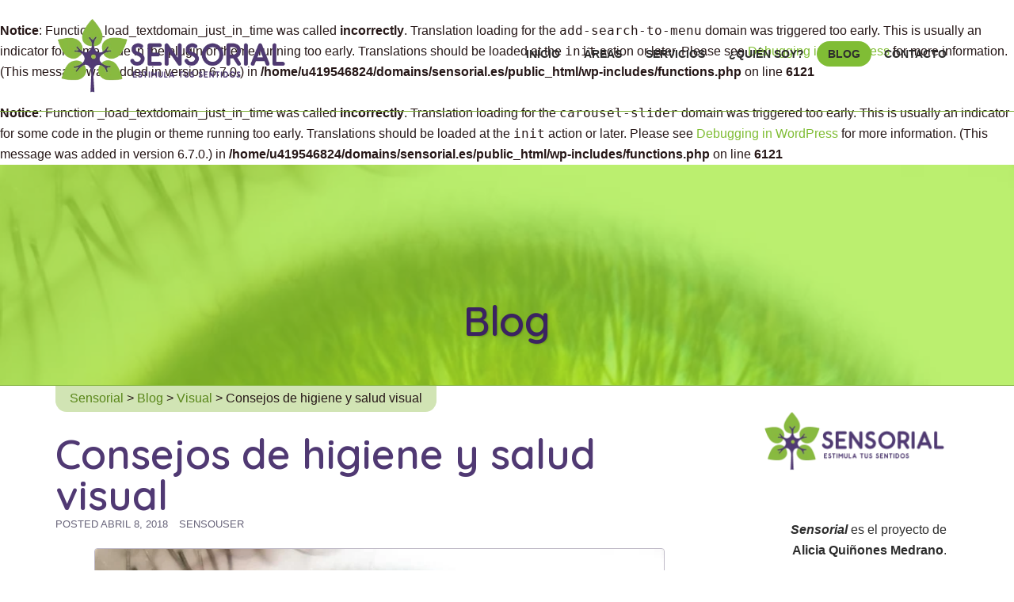

--- FILE ---
content_type: text/html; charset=UTF-8
request_url: https://sensorial.es/consejos-de-higiene-y-salud-visual/
body_size: 53166
content:
<br />
<b>Notice</b>:  Function _load_textdomain_just_in_time was called <strong>incorrectly</strong>. Translation loading for the <code>add-search-to-menu</code> domain was triggered too early. This is usually an indicator for some code in the plugin or theme running too early. Translations should be loaded at the <code>init</code> action or later. Please see <a href="https://developer.wordpress.org/advanced-administration/debug/debug-wordpress/">Debugging in WordPress</a> for more information. (This message was added in version 6.7.0.) in <b>/home/u419546824/domains/sensorial.es/public_html/wp-includes/functions.php</b> on line <b>6121</b><br />
<br />
<b>Notice</b>:  Function _load_textdomain_just_in_time was called <strong>incorrectly</strong>. Translation loading for the <code>carousel-slider</code> domain was triggered too early. This is usually an indicator for some code in the plugin or theme running too early. Translations should be loaded at the <code>init</code> action or later. Please see <a href="https://developer.wordpress.org/advanced-administration/debug/debug-wordpress/">Debugging in WordPress</a> for more information. (This message was added in version 6.7.0.) in <b>/home/u419546824/domains/sensorial.es/public_html/wp-includes/functions.php</b> on line <b>6121</b><br />
<!DOCTYPE html><html dir="ltr" lang="es" prefix="og: https://ogp.me/ns#" class="html-tag"><head><meta charset="UTF-8"><meta name="viewport" content="width=device-width, initial-scale=1"><link rel="profile" href="https://gmpg.org/xfn/11"><link rel="pingback" href="https://sensorial.es/xmlrpc.php"><title>Consejos de higiene y salud visual - Sensorial</title><style>img:is([sizes="auto" i],[sizes^="auto," i]){contain-intrinsic-size:3000px 1500px}</style><meta name="description" content="Tanto niños como adultos descuidamos, a veces por falta de conocimiento, nuestra postura, la iluminación a utilizar, y forzamos nuestros ojos más de lo debido. Ésto, a la larga, producirá problemas visuales que se podrían haber evitado. Por ello arrancamos el blog con esta serie de consejos y te animamos a que empieces a practicarlos" /><meta name="robots" content="max-image-preview:large" /><meta name="author" content="Sensouser"/><link rel="canonical" href="https://sensorial.es/consejos-de-higiene-y-salud-visual/" /><meta name="generator" content="All in One SEO (AIOSEO) 4.8.7" /><meta property="og:locale" content="es_ES" /><meta property="og:site_name" content="Sensorial -" /><meta property="og:type" content="article" /><meta property="og:title" content="Consejos de higiene y salud visual - Sensorial" /><meta property="og:description" content="Tanto niños como adultos descuidamos, a veces por falta de conocimiento, nuestra postura, la iluminación a utilizar, y forzamos nuestros ojos más de lo debido. Ésto, a la larga, producirá problemas visuales que se podrían haber evitado. Por ello arrancamos el blog con esta serie de consejos y te animamos a que empieces a practicarlos" /><meta property="og:url" content="https://sensorial.es/consejos-de-higiene-y-salud-visual/" /><meta property="article:published_time" content="2018-04-08T12:44:32+00:00" /><meta property="article:modified_time" content="2018-07-02T02:11:04+00:00" /><meta name="twitter:card" content="summary_large_image" /><meta name="twitter:title" content="Consejos de higiene y salud visual - Sensorial" /><meta name="twitter:description" content="Tanto niños como adultos descuidamos, a veces por falta de conocimiento, nuestra postura, la iluminación a utilizar, y forzamos nuestros ojos más de lo debido. Ésto, a la larga, producirá problemas visuales que se podrían haber evitado. Por ello arrancamos el blog con esta serie de consejos y te animamos a que empieces a practicarlos" /><script type="application/ld+json" class="aioseo-schema">{"@context":"https:\/\/schema.org","@graph":[{"@type":"BlogPosting","@id":"https:\/\/sensorial.es\/consejos-de-higiene-y-salud-visual\/#blogposting","name":"Consejos de higiene y salud visual - Sensorial","headline":"Consejos de higiene y salud visual","author":{"@id":"https:\/\/sensorial.es\/author\/aqm75_wcz4wv89\/#author"},"publisher":{"@id":"https:\/\/sensorial.es\/#organization"},"image":{"@type":"ImageObject","url":"https:\/\/sensorial.es\/wp-content\/uploads\/2018\/07\/ojo.jpg","width":720,"height":720},"datePublished":"2018-04-08T12:44:32+02:00","dateModified":"2018-07-02T04:11:04+02:00","inLanguage":"es-ES","mainEntityOfPage":{"@id":"https:\/\/sensorial.es\/consejos-de-higiene-y-salud-visual\/#webpage"},"isPartOf":{"@id":"https:\/\/sensorial.es\/consejos-de-higiene-y-salud-visual\/#webpage"},"articleSection":"Visual"},{"@type":"BreadcrumbList","@id":"https:\/\/sensorial.es\/consejos-de-higiene-y-salud-visual\/#breadcrumblist","itemListElement":[{"@type":"ListItem","@id":"https:\/\/sensorial.es#listItem","position":1,"name":"Home","item":"https:\/\/sensorial.es","nextItem":{"@type":"ListItem","@id":"https:\/\/sensorial.es\/category\/visual\/#listItem","name":"Visual"}},{"@type":"ListItem","@id":"https:\/\/sensorial.es\/category\/visual\/#listItem","position":2,"name":"Visual","item":"https:\/\/sensorial.es\/category\/visual\/","nextItem":{"@type":"ListItem","@id":"https:\/\/sensorial.es\/consejos-de-higiene-y-salud-visual\/#listItem","name":"Consejos de higiene y salud visual"},"previousItem":{"@type":"ListItem","@id":"https:\/\/sensorial.es#listItem","name":"Home"}},{"@type":"ListItem","@id":"https:\/\/sensorial.es\/consejos-de-higiene-y-salud-visual\/#listItem","position":3,"name":"Consejos de higiene y salud visual","previousItem":{"@type":"ListItem","@id":"https:\/\/sensorial.es\/category\/visual\/#listItem","name":"Visual"}}]},{"@type":"Organization","@id":"https:\/\/sensorial.es\/#organization","name":"Sensorial","url":"https:\/\/sensorial.es\/"},{"@type":"Person","@id":"https:\/\/sensorial.es\/author\/aqm75_wcz4wv89\/#author","url":"https:\/\/sensorial.es\/author\/aqm75_wcz4wv89\/","name":"Sensouser","image":{"@type":"ImageObject","@id":"https:\/\/sensorial.es\/consejos-de-higiene-y-salud-visual\/#authorImage","url":"https:\/\/secure.gravatar.com\/avatar\/76ad8e164add7864edd392f501be6cf962117896cc5d4ada6bccecc75d1feffd?s=96&d=mm&r=g","width":96,"height":96,"caption":"Sensouser"}},{"@type":"WebPage","@id":"https:\/\/sensorial.es\/consejos-de-higiene-y-salud-visual\/#webpage","url":"https:\/\/sensorial.es\/consejos-de-higiene-y-salud-visual\/","name":"Consejos de higiene y salud visual - Sensorial","description":"Tanto ni\u00f1os como adultos descuidamos, a veces por falta de conocimiento, nuestra postura, la iluminaci\u00f3n a utilizar, y forzamos nuestros ojos m\u00e1s de lo debido. \u00c9sto, a la larga, producir\u00e1 problemas visuales que se podr\u00edan haber evitado. Por ello arrancamos el blog con esta serie de consejos y te animamos a que empieces a practicarlos","inLanguage":"es-ES","isPartOf":{"@id":"https:\/\/sensorial.es\/#website"},"breadcrumb":{"@id":"https:\/\/sensorial.es\/consejos-de-higiene-y-salud-visual\/#breadcrumblist"},"author":{"@id":"https:\/\/sensorial.es\/author\/aqm75_wcz4wv89\/#author"},"creator":{"@id":"https:\/\/sensorial.es\/author\/aqm75_wcz4wv89\/#author"},"image":{"@type":"ImageObject","url":"https:\/\/sensorial.es\/wp-content\/uploads\/2018\/07\/ojo.jpg","@id":"https:\/\/sensorial.es\/consejos-de-higiene-y-salud-visual\/#mainImage","width":720,"height":720},"primaryImageOfPage":{"@id":"https:\/\/sensorial.es\/consejos-de-higiene-y-salud-visual\/#mainImage"},"datePublished":"2018-04-08T12:44:32+02:00","dateModified":"2018-07-02T04:11:04+02:00"},{"@type":"WebSite","@id":"https:\/\/sensorial.es\/#website","url":"https:\/\/sensorial.es\/","name":"Sensorial","inLanguage":"es-ES","publisher":{"@id":"https:\/\/sensorial.es\/#organization"}}]}</script><link rel='dns-prefetch' href='//static.addtoany.com' /><link rel='dns-prefetch' href='//fonts.googleapis.com' /><link rel="alternate" type="application/rss+xml" title="Sensorial &raquo; Feed" href="https://sensorial.es/feed/" /><link rel="alternate" type="application/rss+xml" title="Sensorial &raquo; Feed de los comentarios" href="https://sensorial.es/comments/feed/" /><link rel="alternate" type="application/rss+xml" title="Sensorial &raquo; Comentario Consejos de higiene y salud visual del feed" href="https://sensorial.es/consejos-de-higiene-y-salud-visual/feed/" /><link rel='stylesheet' id='sydney-bootstrap-css' href='https://sensorial.es/wp-content/themes/sydney/css/bootstrap/bootstrap.min.css?ver=1' type='text/css' media='all' /><link rel='stylesheet' id='wp-block-library-css' href='https://sensorial.es/wp-includes/css/dist/block-library/style.min.css?ver=6.8.3' type='text/css' media='all' /><style id='wp-block-library-inline-css' type='text/css'>.wp-block-image.is-style-sydney-rounded img{border-radius:30px}.wp-block-gallery.is-style-sydney-rounded img{border-radius:30px}</style><style id='global-styles-inline-css' type='text/css'>:root{--wp--preset--aspect-ratio--square:1;--wp--preset--aspect-ratio--4-3:4/3;--wp--preset--aspect-ratio--3-4:3/4;--wp--preset--aspect-ratio--3-2:3/2;--wp--preset--aspect-ratio--2-3:2/3;--wp--preset--aspect-ratio--16-9:16/9;--wp--preset--aspect-ratio--9-16:9/16;--wp--preset--color--black:#000000;--wp--preset--color--cyan-bluish-gray:#abb8c3;--wp--preset--color--white:#ffffff;--wp--preset--color--pale-pink:#f78da7;--wp--preset--color--vivid-red:#cf2e2e;--wp--preset--color--luminous-vivid-orange:#ff6900;--wp--preset--color--luminous-vivid-amber:#fcb900;--wp--preset--color--light-green-cyan:#7bdcb5;--wp--preset--color--vivid-green-cyan:#00d084;--wp--preset--color--pale-cyan-blue:#8ed1fc;--wp--preset--color--vivid-cyan-blue:#0693e3;--wp--preset--color--vivid-purple:#9b51e0;--wp--preset--color--global-color-1:var(--sydney-global-color-1);--wp--preset--color--global-color-2:var(--sydney-global-color-2);--wp--preset--color--global-color-3:var(--sydney-global-color-3);--wp--preset--color--global-color-4:var(--sydney-global-color-4);--wp--preset--color--global-color-5:var(--sydney-global-color-5);--wp--preset--color--global-color-6:var(--sydney-global-color-6);--wp--preset--color--global-color-7:var(--sydney-global-color-7);--wp--preset--color--global-color-8:var(--sydney-global-color-8);--wp--preset--color--global-color-9:var(--sydney-global-color-9);--wp--preset--gradient--vivid-cyan-blue-to-vivid-purple:linear-gradient(135deg,rgba(6,147,227,1) 0%,rgb(155,81,224) 100%);--wp--preset--gradient--light-green-cyan-to-vivid-green-cyan:linear-gradient(135deg,rgb(122,220,180) 0%,rgb(0,208,130) 100%);--wp--preset--gradient--luminous-vivid-amber-to-luminous-vivid-orange:linear-gradient(135deg,rgba(252,185,0,1) 0%,rgba(255,105,0,1) 100%);--wp--preset--gradient--luminous-vivid-orange-to-vivid-red:linear-gradient(135deg,rgba(255,105,0,1) 0%,rgb(207,46,46) 100%);--wp--preset--gradient--very-light-gray-to-cyan-bluish-gray:linear-gradient(135deg,rgb(238,238,238) 0%,rgb(169,184,195) 100%);--wp--preset--gradient--cool-to-warm-spectrum:linear-gradient(135deg,rgb(74,234,220) 0%,rgb(151,120,209) 20%,rgb(207,42,186) 40%,rgb(238,44,130) 60%,rgb(251,105,98) 80%,rgb(254,248,76) 100%);--wp--preset--gradient--blush-light-purple:linear-gradient(135deg,rgb(255,206,236) 0%,rgb(152,150,240) 100%);--wp--preset--gradient--blush-bordeaux:linear-gradient(135deg,rgb(254,205,165) 0%,rgb(254,45,45) 50%,rgb(107,0,62) 100%);--wp--preset--gradient--luminous-dusk:linear-gradient(135deg,rgb(255,203,112) 0%,rgb(199,81,192) 50%,rgb(65,88,208) 100%);--wp--preset--gradient--pale-ocean:linear-gradient(135deg,rgb(255,245,203) 0%,rgb(182,227,212) 50%,rgb(51,167,181) 100%);--wp--preset--gradient--electric-grass:linear-gradient(135deg,rgb(202,248,128) 0%,rgb(113,206,126) 100%);--wp--preset--gradient--midnight:linear-gradient(135deg,rgb(2,3,129) 0%,rgb(40,116,252) 100%);--wp--preset--font-size--small:13px;--wp--preset--font-size--medium:20px;--wp--preset--font-size--large:36px;--wp--preset--font-size--x-large:42px;--wp--preset--spacing--20:10px;--wp--preset--spacing--30:20px;--wp--preset--spacing--40:30px;--wp--preset--spacing--50:clamp(30px,5vw,60px);--wp--preset--spacing--60:clamp(30px,7vw,80px);--wp--preset--spacing--70:clamp(50px,7vw,100px);--wp--preset--spacing--80:clamp(50px,10vw,120px);--wp--preset--shadow--natural:6px 6px 9px rgba(0,0,0,0.2);--wp--preset--shadow--deep:12px 12px 50px rgba(0,0,0,0.4);--wp--preset--shadow--sharp:6px 6px 0px rgba(0,0,0,0.2);--wp--preset--shadow--outlined:6px 6px 0px -3px rgba(255,255,255,1),6px 6px rgba(0,0,0,1);--wp--preset--shadow--crisp:6px 6px 0px rgba(0,0,0,1)}:root{--wp--style--global--content-size:740px;--wp--style--global--wide-size:1140px}:where(body){margin:0}.wp-site-blocks{padding-top:var(--wp--style--root--padding-top);padding-bottom:var(--wp--style--root--padding-bottom)}.has-global-padding{padding-right:var(--wp--style--root--padding-right);padding-left:var(--wp--style--root--padding-left)}.has-global-padding > .alignfull{margin-right:calc(var(--wp--style--root--padding-right) * -1);margin-left:calc(var(--wp--style--root--padding-left) * -1)}.has-global-padding:where(:not(.alignfull.is-layout-flow) > .has-global-padding:not(.wp-block-block,.alignfull)){padding-right:0;padding-left:0}.has-global-padding:where(:not(.alignfull.is-layout-flow) > .has-global-padding:not(.wp-block-block,.alignfull)) > .alignfull{margin-left:0;margin-right:0}.wp-site-blocks > .alignleft{float:left;margin-right:2em}.wp-site-blocks > .alignright{float:right;margin-left:2em}.wp-site-blocks > .aligncenter{justify-content:center;margin-left:auto;margin-right:auto}:where(.wp-site-blocks) > *{margin-block-start:24px;margin-block-end:0}:where(.wp-site-blocks) >:first-child{margin-block-start:0}:where(.wp-site-blocks) >:last-child{margin-block-end:0}:root{--wp--style--block-gap:24px}:root:where(.is-layout-flow) >:first-child{margin-block-start:0}:root:where(.is-layout-flow) >:last-child{margin-block-end:0}:root:where(.is-layout-flow) > *{margin-block-start:24px;margin-block-end:0}:root:where(.is-layout-constrained) >:first-child{margin-block-start:0}:root:where(.is-layout-constrained) >:last-child{margin-block-end:0}:root:where(.is-layout-constrained) > *{margin-block-start:24px;margin-block-end:0}:root:where(.is-layout-flex){gap:24px}:root:where(.is-layout-grid){gap:24px}.is-layout-flow > .alignleft{float:left;margin-inline-start:0;margin-inline-end:2em}.is-layout-flow > .alignright{float:right;margin-inline-start:2em;margin-inline-end:0}.is-layout-flow > .aligncenter{margin-left:auto !important;margin-right:auto !important}.is-layout-constrained > .alignleft{float:left;margin-inline-start:0;margin-inline-end:2em}.is-layout-constrained > .alignright{float:right;margin-inline-start:2em;margin-inline-end:0}.is-layout-constrained > .aligncenter{margin-left:auto !important;margin-right:auto !important}.is-layout-constrained >:where(:not(.alignleft):not(.alignright):not(.alignfull)){max-width:var(--wp--style--global--content-size);margin-left:auto !important;margin-right:auto !important}.is-layout-constrained > .alignwide{max-width:var(--wp--style--global--wide-size)}body .is-layout-flex{display:flex}.is-layout-flex{flex-wrap:wrap;align-items:center}.is-layout-flex >:is(*,div){margin:0}body .is-layout-grid{display:grid}.is-layout-grid >:is(*,div){margin:0}body{--wp--style--root--padding-top:0px;--wp--style--root--padding-right:0px;--wp--style--root--padding-bottom:0px;--wp--style--root--padding-left:0px}a:where(:not(.wp-element-button)){text-decoration:underline}:root:where(.wp-element-button,.wp-block-button__link){background-color:#32373c;border-width:0;color:#fff;font-family:inherit;font-size:inherit;line-height:inherit;padding:calc(0.667em + 2px) calc(1.333em + 2px);text-decoration:none}.has-black-color{color:var(--wp--preset--color--black) !important}.has-cyan-bluish-gray-color{color:var(--wp--preset--color--cyan-bluish-gray) !important}.has-white-color{color:var(--wp--preset--color--white) !important}.has-pale-pink-color{color:var(--wp--preset--color--pale-pink) !important}.has-vivid-red-color{color:var(--wp--preset--color--vivid-red) !important}.has-luminous-vivid-orange-color{color:var(--wp--preset--color--luminous-vivid-orange) !important}.has-luminous-vivid-amber-color{color:var(--wp--preset--color--luminous-vivid-amber) !important}.has-light-green-cyan-color{color:var(--wp--preset--color--light-green-cyan) !important}.has-vivid-green-cyan-color{color:var(--wp--preset--color--vivid-green-cyan) !important}.has-pale-cyan-blue-color{color:var(--wp--preset--color--pale-cyan-blue) !important}.has-vivid-cyan-blue-color{color:var(--wp--preset--color--vivid-cyan-blue) !important}.has-vivid-purple-color{color:var(--wp--preset--color--vivid-purple) !important}.has-global-color-1-color{color:var(--wp--preset--color--global-color-1) !important}.has-global-color-2-color{color:var(--wp--preset--color--global-color-2) !important}.has-global-color-3-color{color:var(--wp--preset--color--global-color-3) !important}.has-global-color-4-color{color:var(--wp--preset--color--global-color-4) !important}.has-global-color-5-color{color:var(--wp--preset--color--global-color-5) !important}.has-global-color-6-color{color:var(--wp--preset--color--global-color-6) !important}.has-global-color-7-color{color:var(--wp--preset--color--global-color-7) !important}.has-global-color-8-color{color:var(--wp--preset--color--global-color-8) !important}.has-global-color-9-color{color:var(--wp--preset--color--global-color-9) !important}.has-black-background-color{background-color:var(--wp--preset--color--black) !important}.has-cyan-bluish-gray-background-color{background-color:var(--wp--preset--color--cyan-bluish-gray) !important}.has-white-background-color{background-color:var(--wp--preset--color--white) !important}.has-pale-pink-background-color{background-color:var(--wp--preset--color--pale-pink) !important}.has-vivid-red-background-color{background-color:var(--wp--preset--color--vivid-red) !important}.has-luminous-vivid-orange-background-color{background-color:var(--wp--preset--color--luminous-vivid-orange) !important}.has-luminous-vivid-amber-background-color{background-color:var(--wp--preset--color--luminous-vivid-amber) !important}.has-light-green-cyan-background-color{background-color:var(--wp--preset--color--light-green-cyan) !important}.has-vivid-green-cyan-background-color{background-color:var(--wp--preset--color--vivid-green-cyan) !important}.has-pale-cyan-blue-background-color{background-color:var(--wp--preset--color--pale-cyan-blue) !important}.has-vivid-cyan-blue-background-color{background-color:var(--wp--preset--color--vivid-cyan-blue) !important}.has-vivid-purple-background-color{background-color:var(--wp--preset--color--vivid-purple) !important}.has-global-color-1-background-color{background-color:var(--wp--preset--color--global-color-1) !important}.has-global-color-2-background-color{background-color:var(--wp--preset--color--global-color-2) !important}.has-global-color-3-background-color{background-color:var(--wp--preset--color--global-color-3) !important}.has-global-color-4-background-color{background-color:var(--wp--preset--color--global-color-4) !important}.has-global-color-5-background-color{background-color:var(--wp--preset--color--global-color-5) !important}.has-global-color-6-background-color{background-color:var(--wp--preset--color--global-color-6) !important}.has-global-color-7-background-color{background-color:var(--wp--preset--color--global-color-7) !important}.has-global-color-8-background-color{background-color:var(--wp--preset--color--global-color-8) !important}.has-global-color-9-background-color{background-color:var(--wp--preset--color--global-color-9) !important}.has-black-border-color{border-color:var(--wp--preset--color--black) !important}.has-cyan-bluish-gray-border-color{border-color:var(--wp--preset--color--cyan-bluish-gray) !important}.has-white-border-color{border-color:var(--wp--preset--color--white) !important}.has-pale-pink-border-color{border-color:var(--wp--preset--color--pale-pink) !important}.has-vivid-red-border-color{border-color:var(--wp--preset--color--vivid-red) !important}.has-luminous-vivid-orange-border-color{border-color:var(--wp--preset--color--luminous-vivid-orange) !important}.has-luminous-vivid-amber-border-color{border-color:var(--wp--preset--color--luminous-vivid-amber) !important}.has-light-green-cyan-border-color{border-color:var(--wp--preset--color--light-green-cyan) !important}.has-vivid-green-cyan-border-color{border-color:var(--wp--preset--color--vivid-green-cyan) !important}.has-pale-cyan-blue-border-color{border-color:var(--wp--preset--color--pale-cyan-blue) !important}.has-vivid-cyan-blue-border-color{border-color:var(--wp--preset--color--vivid-cyan-blue) !important}.has-vivid-purple-border-color{border-color:var(--wp--preset--color--vivid-purple) !important}.has-global-color-1-border-color{border-color:var(--wp--preset--color--global-color-1) !important}.has-global-color-2-border-color{border-color:var(--wp--preset--color--global-color-2) !important}.has-global-color-3-border-color{border-color:var(--wp--preset--color--global-color-3) !important}.has-global-color-4-border-color{border-color:var(--wp--preset--color--global-color-4) !important}.has-global-color-5-border-color{border-color:var(--wp--preset--color--global-color-5) !important}.has-global-color-6-border-color{border-color:var(--wp--preset--color--global-color-6) !important}.has-global-color-7-border-color{border-color:var(--wp--preset--color--global-color-7) !important}.has-global-color-8-border-color{border-color:var(--wp--preset--color--global-color-8) !important}.has-global-color-9-border-color{border-color:var(--wp--preset--color--global-color-9) !important}.has-vivid-cyan-blue-to-vivid-purple-gradient-background{background:var(--wp--preset--gradient--vivid-cyan-blue-to-vivid-purple) !important}.has-light-green-cyan-to-vivid-green-cyan-gradient-background{background:var(--wp--preset--gradient--light-green-cyan-to-vivid-green-cyan) !important}.has-luminous-vivid-amber-to-luminous-vivid-orange-gradient-background{background:var(--wp--preset--gradient--luminous-vivid-amber-to-luminous-vivid-orange) !important}.has-luminous-vivid-orange-to-vivid-red-gradient-background{background:var(--wp--preset--gradient--luminous-vivid-orange-to-vivid-red) !important}.has-very-light-gray-to-cyan-bluish-gray-gradient-background{background:var(--wp--preset--gradient--very-light-gray-to-cyan-bluish-gray) !important}.has-cool-to-warm-spectrum-gradient-background{background:var(--wp--preset--gradient--cool-to-warm-spectrum) !important}.has-blush-light-purple-gradient-background{background:var(--wp--preset--gradient--blush-light-purple) !important}.has-blush-bordeaux-gradient-background{background:var(--wp--preset--gradient--blush-bordeaux) !important}.has-luminous-dusk-gradient-background{background:var(--wp--preset--gradient--luminous-dusk) !important}.has-pale-ocean-gradient-background{background:var(--wp--preset--gradient--pale-ocean) !important}.has-electric-grass-gradient-background{background:var(--wp--preset--gradient--electric-grass) !important}.has-midnight-gradient-background{background:var(--wp--preset--gradient--midnight) !important}.has-small-font-size{font-size:var(--wp--preset--font-size--small) !important}.has-medium-font-size{font-size:var(--wp--preset--font-size--medium) !important}.has-large-font-size{font-size:var(--wp--preset--font-size--large) !important}.has-x-large-font-size{font-size:var(--wp--preset--font-size--x-large) !important}:root:where(.wp-block-pullquote){font-size:1.5em;line-height:1.6}</style><link rel='stylesheet' id='afr-css-css' href='https://sensorial.es/wp-content/plugins/autocomplete-for-relevanssi/awesomplete-gh-pages/awesomplete.css?ver=6.8.3' type='text/css' media='all' /><link rel='stylesheet' id='contact-form-7-css' href='https://sensorial.es/wp-content/plugins/contact-form-7/includes/css/styles.css?ver=6.1.1' type='text/css' media='all' /><link rel='stylesheet' id='crellyslider.min-css' href='https://sensorial.es/wp-content/plugins/crelly-slider/css/crellyslider.min.css?ver=1.4.7' type='text/css' media='all' /><style id='responsive-menu-inline-css' type='text/css'>#rmp_menu_trigger-3987{width:34px;height:34px;position:fixed;top:51px;border-radius:5px;display:none;text-decoration:none;right:5%;background:#88ba3f;transition:transform 0.5s,background-color 0.5s}#rmp_menu_trigger-3987:hover,#rmp_menu_trigger-3987:focus{background:#503973;text-decoration:unset}#rmp_menu_trigger-3987.is-active{background:#503973}#rmp_menu_trigger-3987 .rmp-trigger-box{width:18px;color:#ffffff}#rmp_menu_trigger-3987 .rmp-trigger-icon-active,#rmp_menu_trigger-3987 .rmp-trigger-text-open{display:none}#rmp_menu_trigger-3987.is-active .rmp-trigger-icon-active,#rmp_menu_trigger-3987.is-active .rmp-trigger-text-open{display:inline}#rmp_menu_trigger-3987.is-active .rmp-trigger-icon-inactive,#rmp_menu_trigger-3987.is-active .rmp-trigger-text{display:none}#rmp_menu_trigger-3987 .rmp-trigger-label{color:#ffffff;pointer-events:none;line-height:13px;font-family:inherit;font-size:14px;display:inline;text-transform:inherit}#rmp_menu_trigger-3987 .rmp-trigger-label.rmp-trigger-label-top{display:block;margin-bottom:12px}#rmp_menu_trigger-3987 .rmp-trigger-label.rmp-trigger-label-bottom{display:block;margin-top:12px}#rmp_menu_trigger-3987 .responsive-menu-pro-inner{display:block}#rmp_menu_trigger-3987 .rmp-trigger-icon-inactive .rmp-font-icon{color:#ffffff}#rmp_menu_trigger-3987 .responsive-menu-pro-inner,#rmp_menu_trigger-3987 .responsive-menu-pro-inner::before,#rmp_menu_trigger-3987 .responsive-menu-pro-inner::after{width:18px;height:2px;background-color:#ffffff;border-radius:4px;position:absolute}#rmp_menu_trigger-3987 .rmp-trigger-icon-active .rmp-font-icon{color:#ffffff}#rmp_menu_trigger-3987.is-active .responsive-menu-pro-inner,#rmp_menu_trigger-3987.is-active .responsive-menu-pro-inner::before,#rmp_menu_trigger-3987.is-active .responsive-menu-pro-inner::after{background-color:#ffffff}#rmp_menu_trigger-3987:hover .rmp-trigger-icon-inactive .rmp-font-icon{color:#ffffff}#rmp_menu_trigger-3987:not(.is-active):hover .responsive-menu-pro-inner,#rmp_menu_trigger-3987:not(.is-active):hover .responsive-menu-pro-inner::before,#rmp_menu_trigger-3987:not(.is-active):hover .responsive-menu-pro-inner::after{background-color:#ffffff}#rmp_menu_trigger-3987 .responsive-menu-pro-inner::before{top:10px}#rmp_menu_trigger-3987 .responsive-menu-pro-inner::after{bottom:10px}#rmp_menu_trigger-3987.is-active .responsive-menu-pro-inner::after{bottom:0}@media screen and (max-width:1024px){  #rmp_menu_trigger-3987{display:block}#rmp-container-3987{position:fixed;top:0;margin:0;transition:transform 0.5s;overflow:auto;display:block;width:75%;background-color:#d8e2cc;background-image:url("");height:100%;left:0;padding-top:0px;padding-left:0px;padding-bottom:0px;padding-right:0px}#rmp-menu-wrap-3987{padding-top:0px;padding-left:0px;padding-bottom:0px;padding-right:0px;background-color:#d8e2cc}#rmp-menu-wrap-3987 .rmp-menu,#rmp-menu-wrap-3987 .rmp-submenu{width:100%;box-sizing:border-box;margin:0;padding:0}#rmp-menu-wrap-3987 .rmp-submenu-depth-1 .rmp-menu-item-link{padding-left:62px}#rmp-menu-wrap-3987 .rmp-submenu-depth-2 .rmp-menu-item-link{padding-left:15%}#rmp-menu-wrap-3987 .rmp-submenu-depth-3 .rmp-menu-item-link{padding-left:20%}#rmp-menu-wrap-3987 .rmp-submenu-depth-4 .rmp-menu-item-link{padding-left:25%}#rmp-menu-wrap-3987 .rmp-submenu.rmp-submenu-open{display:block}#rmp-menu-wrap-3987 .rmp-menu-item{width:100%;list-style:none;margin:0}#rmp-menu-wrap-3987 .rmp-menu-item-link{height:52px;line-height:52px;font-size:16px;border-bottom:1px solid #ace06b;font-family:inherit;color:#172703;text-align:left;background-color:#80bd35;font-weight:normal;letter-spacing:0px;display:block;box-sizing:border-box;width:100%;text-decoration:none;position:relative;overflow:hidden;transition:background-color 0.5s,border-color 0.5s,0.5s;word-wrap:break-word;height:auto;padding:0 5%;padding-right:62px}#rmp-menu-wrap-3987 .rmp-menu-item-link:after,#rmp-menu-wrap-3987 .rmp-menu-item-link:before{display:none}#rmp-menu-wrap-3987 .rmp-menu-item-link:hover,#rmp-menu-wrap-3987 .rmp-menu-item-link:focus{color:#ffffff;border-color:#ace06b;background-color:#4d7b14}#rmp-menu-wrap-3987 .rmp-menu-item-link:focus{outline:none;border-color:unset;box-shadow:unset}#rmp-menu-wrap-3987 .rmp-menu-item-link .rmp-font-icon{height:52px;line-height:52px;margin-right:10px;font-size:16px}#rmp-menu-wrap-3987 .rmp-menu-current-item .rmp-menu-item-link{color:#ffffff;border-color:#ace06b;background-color:#4d7b14}#rmp-menu-wrap-3987 .rmp-menu-current-item .rmp-menu-item-link:hover,#rmp-menu-wrap-3987 .rmp-menu-current-item .rmp-menu-item-link:focus{color:#ffffff;border-color:#ace06b;background-color:#32520c}#rmp-menu-wrap-3987 .rmp-menu-subarrow{position:absolute;top:0;bottom:0;text-align:center;overflow:hidden;background-size:cover;overflow:hidden;right:0;border-left-style:solid;border-left-color:#80bd35;border-left-width:1px;height:51px;width:52px;color:#ffffff;background-color:#80bd35}#rmp-menu-wrap-3987 .rmp-menu-subarrow svg{fill:#ffffff}#rmp-menu-wrap-3987 .rmp-menu-subarrow:hover{color:#ffffff;border-color:#4d7b14;background-color:#4d7b14}#rmp-menu-wrap-3987 .rmp-menu-subarrow:hover svg{fill:#ffffff}#rmp-menu-wrap-3987 .rmp-menu-subarrow .rmp-font-icon{margin-right:unset}#rmp-menu-wrap-3987 .rmp-menu-subarrow *{vertical-align:middle;line-height:51px}#rmp-menu-wrap-3987 .rmp-menu-subarrow-active{display:block;background-size:cover;color:#ffffff;border-color:#80bd35;background-color:#80bd35}#rmp-menu-wrap-3987 .rmp-menu-subarrow-active svg{fill:#ffffff}#rmp-menu-wrap-3987 .rmp-menu-subarrow-active:hover{color:#ffffff;border-color:#4d7b14;background-color:#4d7b14}#rmp-menu-wrap-3987 .rmp-menu-subarrow-active:hover svg{fill:#ffffff}#rmp-menu-wrap-3987 .rmp-submenu{display:none}#rmp-menu-wrap-3987 .rmp-submenu .rmp-menu-item-link{height:52px;line-height:52px;letter-spacing:0px;font-size:16px;border-bottom:1px solid #78b72c;font-family:inherit;font-weight:normal;color:#ffffff;text-align:left;background-color:#639a20}#rmp-menu-wrap-3987 .rmp-submenu .rmp-menu-item-link:hover,#rmp-menu-wrap-3987 .rmp-submenu .rmp-menu-item-link:focus{color:#ffffff;border-color:#78b72c;background-color:#4f8014}#rmp-menu-wrap-3987 .rmp-submenu .rmp-menu-current-item .rmp-menu-item-link{color:#ffffff;border-color:#78b72c;background-color:#4f8014}#rmp-menu-wrap-3987 .rmp-submenu .rmp-menu-current-item .rmp-menu-item-link:hover,#rmp-menu-wrap-3987 .rmp-submenu .rmp-menu-current-item .rmp-menu-item-link:focus{color:#ffffff;border-color:#78b72c;background-color:#355c09}#rmp-menu-wrap-3987 .rmp-submenu .rmp-menu-subarrow{left:0;border-left:unset;border-right-style:solid;border-right-color:#80bd35;border-right-width:1px;height:51px;line-height:51px;width:52px;color:#ffffff;background-color:#80bd35}#rmp-menu-wrap-3987 .rmp-submenu .rmp-menu-subarrow:hover{color:#ffffff;border-color:#80bd35;background-color:#503973}#rmp-menu-wrap-3987 .rmp-submenu .rmp-menu-subarrow-active{color:#ffffff;border-color:#80bd35;background-color:#503973}#rmp-menu-wrap-3987 .rmp-submenu .rmp-menu-subarrow-active:hover{color:#ffffff;border-color:#80bd35;background-color:#7c57b5}#rmp-menu-wrap-3987 .rmp-menu-item-description{margin:0;padding:5px 5%;opacity:0.8;color:#172703}#rmp-search-box-3987{display:block;padding-top:0px;padding-left:5%;padding-bottom:0px;padding-right:5%}#rmp-search-box-3987 .rmp-search-form{margin:0}#rmp-search-box-3987 .rmp-search-box{background:#ffffff;border:1px solid #61991d;color:#333333;width:100%;padding:0 5%;border-radius:30px;height:45px;-webkit-appearance:none}#rmp-search-box-3987 .rmp-search-box::placeholder{color:#c7c7cd}#rmp-search-box-3987 .rmp-search-box:focus{background-color:#ffffff;outline:2px solid #61991d;color:#333333}#rmp-menu-title-3987{background-color:#d0e6b5;color:#ffffff;text-align:left;font-size:14px;padding-top:10%;padding-left:5%;padding-bottom:0%;padding-right:5%;font-weight:400;transition:background-color 0.5s,border-color 0.5s,color 0.5s}#rmp-menu-title-3987:hover{background-color:#d0e6b5;color:#ffffff}#rmp-menu-title-3987 > .rmp-menu-title-link{color:#ffffff;width:100%;background-color:unset;text-decoration:none}#rmp-menu-title-3987 > .rmp-menu-title-link:hover{color:#ffffff}#rmp-menu-title-3987 .rmp-font-icon{font-size:14px}#rmp-menu-title-3987 .rmp-menu-title-image{height:130px}#rmp-menu-additional-content-3987{padding-top:0px;padding-left:5%;padding-bottom:0px;padding-right:5%;color:#ffffff;text-align:center;font-size:16px}}.rmp-container{display:none;visibility:visible;padding:0px 0px 0px 0px;z-index:99998;transition:all 0.3s}.rmp-container.rmp-fade-top,.rmp-container.rmp-fade-left,.rmp-container.rmp-fade-right,.rmp-container.rmp-fade-bottom{display:none}.rmp-container.rmp-slide-left,.rmp-container.rmp-push-left{transform:translateX(-100%);-ms-transform:translateX(-100%);-webkit-transform:translateX(-100%);-moz-transform:translateX(-100%)}.rmp-container.rmp-slide-left.rmp-menu-open,.rmp-container.rmp-push-left.rmp-menu-open{transform:translateX(0);-ms-transform:translateX(0);-webkit-transform:translateX(0);-moz-transform:translateX(0)}.rmp-container.rmp-slide-right,.rmp-container.rmp-push-right{transform:translateX(100%);-ms-transform:translateX(100%);-webkit-transform:translateX(100%);-moz-transform:translateX(100%)}.rmp-container.rmp-slide-right.rmp-menu-open,.rmp-container.rmp-push-right.rmp-menu-open{transform:translateX(0);-ms-transform:translateX(0);-webkit-transform:translateX(0);-moz-transform:translateX(0)}.rmp-container.rmp-slide-top,.rmp-container.rmp-push-top{transform:translateY(-100%);-ms-transform:translateY(-100%);-webkit-transform:translateY(-100%);-moz-transform:translateY(-100%)}.rmp-container.rmp-slide-top.rmp-menu-open,.rmp-container.rmp-push-top.rmp-menu-open{transform:translateY(0);-ms-transform:translateY(0);-webkit-transform:translateY(0);-moz-transform:translateY(0)}.rmp-container.rmp-slide-bottom,.rmp-container.rmp-push-bottom{transform:translateY(100%);-ms-transform:translateY(100%);-webkit-transform:translateY(100%);-moz-transform:translateY(100%)}.rmp-container.rmp-slide-bottom.rmp-menu-open,.rmp-container.rmp-push-bottom.rmp-menu-open{transform:translateX(0);-ms-transform:translateX(0);-webkit-transform:translateX(0);-moz-transform:translateX(0)}.rmp-container::-webkit-scrollbar{width:0px}.rmp-container::-webkit-scrollbar-track{box-shadow:inset 0 0 5px transparent}.rmp-container::-webkit-scrollbar-thumb{background:transparent}.rmp-container::-webkit-scrollbar-thumb:hover{background:transparent}.rmp-container .rmp-menu-wrap .rmp-menu{transition:none;border-radius:0;box-shadow:none;background:none;border:0;bottom:auto;box-sizing:border-box;clip:auto;color:#666;display:block;float:none;font-family:inherit;font-size:14px;height:auto;left:auto;line-height:1.7;list-style-type:none;margin:0;min-height:auto;max-height:none;opacity:1;outline:none;overflow:visible;padding:0;position:relative;pointer-events:auto;right:auto;text-align:left;text-decoration:none;text-indent:0;text-transform:none;transform:none;top:auto;visibility:inherit;width:auto;word-wrap:break-word;white-space:normal}.rmp-container .rmp-menu-additional-content{display:block;word-break:break-word}.rmp-container .rmp-menu-title{display:flex;flex-direction:column}.rmp-container .rmp-menu-title .rmp-menu-title-image{max-width:100%;margin-bottom:15px;display:block;margin:auto;margin-bottom:15px}button.rmp_menu_trigger{z-index:999999;overflow:hidden;outline:none;border:0;display:none;margin:0;transition:transform 0.5s,background-color 0.5s;padding:0}button.rmp_menu_trigger .responsive-menu-pro-inner::before,button.rmp_menu_trigger .responsive-menu-pro-inner::after{content:"";display:block}button.rmp_menu_trigger .responsive-menu-pro-inner::before{top:10px}button.rmp_menu_trigger .responsive-menu-pro-inner::after{bottom:10px}button.rmp_menu_trigger .rmp-trigger-box{width:40px;display:inline-block;position:relative;pointer-events:none;vertical-align:super}.admin-bar .rmp-container,.admin-bar .rmp_menu_trigger{margin-top:32px !important}@media screen and (max-width:782px){.admin-bar .rmp-container,.admin-bar .rmp_menu_trigger{margin-top:46px !important}}.rmp-menu-trigger-boring .responsive-menu-pro-inner{transition-property:none}.rmp-menu-trigger-boring .responsive-menu-pro-inner::after,.rmp-menu-trigger-boring .responsive-menu-pro-inner::before{transition-property:none}.rmp-menu-trigger-boring.is-active .responsive-menu-pro-inner{transform:rotate(45deg)}.rmp-menu-trigger-boring.is-active .responsive-menu-pro-inner:before{top:0;opacity:0}.rmp-menu-trigger-boring.is-active .responsive-menu-pro-inner:after{bottom:0;transform:rotate(-90deg)}</style><link rel='stylesheet' id='dashicons-css' href='https://sensorial.es/wp-includes/css/dashicons.min.css?ver=6.8.3' type='text/css' media='all' /><link rel='stylesheet' id='siteorigin-panels-front-css' href='https://sensorial.es/wp-content/plugins/siteorigin-panels/css/front-flex.min.css?ver=2.31.3' type='text/css' media='all' /><link rel='stylesheet' id='widgetopts-styles-css' href='https://sensorial.es/wp-content/plugins/widget-options/assets/css/widget-options.css?ver=4.1.2' type='text/css' media='all' /><link rel='stylesheet' id='ivory-search-styles-css' href='https://sensorial.es/wp-content/plugins/add-search-to-menu/public/css/ivory-search.min.css?ver=5.5.8' type='text/css' media='all' /><link rel='stylesheet' id='parent-style-css' href='https://sensorial.es/wp-content/themes/sydney/style.css?ver=6.8.3' type='text/css' media='all' /><link rel='stylesheet' id='tables-and-forms-style-css' href='https://sensorial.es/wp-content/themes/sydney-child/tables-and-forms.css?ver=6.8.3' type='text/css' media='all' /><link rel='stylesheet' id='sydney-google-fonts-css' href='https://fonts.googleapis.com/css2?family=Quicksand:wght@600&#038;display=swap' type='text/css' media='all' /><link rel='stylesheet' id='sydney-style-css' href='https://sensorial.es/wp-content/themes/sydney-child/style.css?ver=20230821' type='text/css' media='all' /><link rel='stylesheet' id='sydney-siteorigin-css' href='https://sensorial.es/wp-content/themes/sydney/css/components/siteorigin.min.css?ver=20220824' type='text/css' media='all' /><link rel='stylesheet' id='sydney-font-awesome-css' href='https://sensorial.es/wp-content/themes/sydney/fonts/font-awesome.min.css?ver=6.8.3' type='text/css' media='all' /><link rel='stylesheet' id='sydney-comments-css' href='https://sensorial.es/wp-content/themes/sydney/css/components/comments.min.css?ver=20220824' type='text/css' media='all' /><link rel='stylesheet' id='sydney-style-min-css' href='https://sensorial.es/wp-content/themes/sydney/css/styles.min.css?ver=20250404' type='text/css' media='all' /><style id='sydney-style-min-inline-css' type='text/css'>.woocommerce ul.products li.product{text-align:center}html{scroll-behavior:smooth}.header-image{background-size:cover}.header-image{height:300px}:root{--sydney-global-color-1:#80bd35;--sydney-global-color-2:#b73d3d;--sydney-global-color-3:#233452;--sydney-global-color-4:#00102E;--sydney-global-color-5:#6d7685;--sydney-global-color-6:#00102E;--sydney-global-color-7:#F4F5F7;--sydney-global-color-8:#dbdbdb;--sydney-global-color-9:#ffffff}.llms-student-dashboard .llms-button-secondary:hover,.llms-button-action:hover,.read-more-gt,.widget-area .widget_fp_social a,#mainnav ul li a:hover,.sydney_contact_info_widget span,.roll-team .team-content .name,.roll-team .team-item .team-pop .team-social li:hover a,.roll-infomation li.address:before,.roll-infomation li.phone:before,.roll-infomation li.email:before,.roll-testimonials .name,.roll-button.border,.roll-button:hover,.roll-icon-list .icon i,.roll-icon-list .content h3 a:hover,.roll-icon-box.white .content h3 a,.roll-icon-box .icon i,.roll-icon-box .content h3 a:hover,.switcher-container .switcher-icon a:focus,.go-top:hover,.hentry .meta-post a:hover,#mainnav > ul > li > a.active,#mainnav > ul > li > a:hover,button:hover,input[type="button"]:hover,input[type="reset"]:hover,input[type="submit"]:hover,.text-color,.social-menu-widget a,.social-menu-widget a:hover,.archive .team-social li a,a,h1 a,h2 a,h3 a,h4 a,h5 a,h6 a,.classic-alt .meta-post a,.single .hentry .meta-post a,.content-area.modern .hentry .meta-post span:before,.content-area.modern .post-cat{color:var(--sydney-global-color-1)}.llms-student-dashboard .llms-button-secondary,.llms-button-action,.woocommerce #respond input#submit,.woocommerce a.button,.woocommerce button.button,.woocommerce input.button,.project-filter li a.active,.project-filter li a:hover,.preloader .pre-bounce1,.preloader .pre-bounce2,.roll-team .team-item .team-pop,.roll-progress .progress-animate,.roll-socials li a:hover,.roll-project .project-item .project-pop,.roll-project .project-filter li.active,.roll-project .project-filter li:hover,.roll-button.light:hover,.roll-button.border:hover,.roll-button,.roll-icon-box.white .icon,.owl-theme .owl-controls .owl-page.active span,.owl-theme .owl-controls.clickable .owl-page:hover span,.go-top,.bottom .socials li:hover a,.sidebar .widget:before,.blog-pagination ul li.active,.blog-pagination ul li:hover a,.content-area .hentry:after,.text-slider .maintitle:after,.error-wrap #search-submit:hover,#mainnav .sub-menu li:hover > a,#mainnav ul li ul:after,button,input[type="button"],input[type="reset"],input[type="submit"],.panel-grid-cell .widget-title:after,.cart-amount{background-color:var(--sydney-global-color-1)}.llms-student-dashboard .llms-button-secondary,.llms-student-dashboard .llms-button-secondary:hover,.llms-button-action,.llms-button-action:hover,.roll-socials li a:hover,.roll-socials li a,.roll-button.light:hover,.roll-button.border,.roll-button,.roll-icon-list .icon,.roll-icon-box .icon,.owl-theme .owl-controls .owl-page span,.comment .comment-detail,.widget-tags .tag-list a:hover,.blog-pagination ul li,.error-wrap #search-submit:hover,textarea:focus,input[type="text"]:focus,input[type="password"]:focus,input[type="datetime"]:focus,input[type="datetime-local"]:focus,input[type="date"]:focus,input[type="month"]:focus,input[type="time"]:focus,input[type="week"]:focus,input[type="number"]:focus,input[type="email"]:focus,input[type="url"]:focus,input[type="search"]:focus,input[type="tel"]:focus,input[type="color"]:focus,button,input[type="button"],input[type="reset"],input[type="submit"],.archive .team-social li a{border-color:var(--sydney-global-color-1)}.sydney_contact_info_widget span{fill:var(--sydney-global-color-1)}.go-top:hover svg{stroke:var(--sydney-global-color-1)}.site-header.float-header{background-color:rgba(244,244,244,0.9)}@media only screen and (max-width:1024px){.site-header{background-color:#f4f4f4}}#mainnav ul li a,#mainnav ul li::before{color:#2d2d2d}#mainnav .sub-menu li a{color:#2d2d2d}#mainnav .sub-menu li a{background:#f9f9f9}.text-slider .maintitle,.text-slider .subtitle{color:#ffffff}body{color:#261717}#secondary{background-color:#ffffff}#secondary,#secondary a:not(.wp-block-button__link){color:#2d2d2d}.btn-menu .sydney-svg-icon{fill:#4c4c4c}#mainnav ul li a:hover,.main-header #mainnav .menu > li > a:hover{color:#80bd35}.overlay{background-color:#000000}.page-wrap{padding-top:0}.page-wrap{padding-bottom:0}@media only screen and (max-width:1025px){.mobile-slide{display:block}.slide-item{background-image:none !important}.header-slider{}.slide-item{height:auto !important}.slide-inner{min-height:initial}}.go-top.show{border-radius:2px;bottom:10px}.go-top.position-right{right:20px}.go-top.position-left{left:20px}.go-top{background-color:}.go-top:hover{background-color:}.go-top{color:}.go-top svg{stroke:}.go-top:hover{color:}.go-top:hover svg{stroke:}.go-top .sydney-svg-icon,.go-top .sydney-svg-icon svg{width:16px;height:16px}.go-top{padding:15px}@media (min-width:992px){.site-info{font-size:16px}}@media (min-width:576px) and (max-width:991px){.site-info{font-size:16px}}@media (max-width:575px){.site-info{font-size:16px}}.site-info{border-top:0}.footer-widgets-grid{gap:30px}@media (min-width:992px){.footer-widgets-grid{padding-top:95px;padding-bottom:95px}}@media (min-width:576px) and (max-width:991px){.footer-widgets-grid{padding-top:60px;padding-bottom:60px}}@media (max-width:575px){.footer-widgets-grid{padding-top:60px;padding-bottom:60px}}@media (min-width:992px){.sidebar-column .widget .widget-title{font-size:22px}}@media (min-width:576px) and (max-width:991px){.sidebar-column .widget .widget-title{font-size:22px}}@media (max-width:575px){.sidebar-column .widget .widget-title{font-size:22px}}@media (min-width:992px){.footer-widgets{font-size:16px}}@media (min-width:576px) and (max-width:991px){.footer-widgets{font-size:16px}}@media (max-width:575px){.footer-widgets{font-size:16px}}.footer-widgets{background-color:#252525}.sidebar-column .widget .widget-title{color:}.sidebar-column .widget h1,.sidebar-column .widget h2,.sidebar-column .widget h3,.sidebar-column .widget h4,.sidebar-column .widget h5,.sidebar-column .widget h6{color:}.sidebar-column .widget{color:#b5b5b5}#sidebar-footer .widget a{color:}#sidebar-footer .widget a:hover{color:}.site-footer{background-color:}.site-info,.site-info a{color:}.site-info .sydney-svg-icon svg{fill:}.site-info{padding-top:20px;padding-bottom:20px}@media (min-width:992px){button,.roll-button,a.button,.wp-block-button__link,.wp-block-button.is-style-outline a,input[type="button"],input[type="reset"],input[type="submit"]{padding-top:12px;padding-bottom:12px}}@media (min-width:576px) and (max-width:991px){button,.roll-button,a.button,.wp-block-button__link,.wp-block-button.is-style-outline a,input[type="button"],input[type="reset"],input[type="submit"]{padding-top:12px;padding-bottom:12px}}@media (max-width:575px){button,.roll-button,a.button,.wp-block-button__link,.wp-block-button.is-style-outline a,input[type="button"],input[type="reset"],input[type="submit"]{padding-top:12px;padding-bottom:12px}}@media (min-width:992px){button,.roll-button,a.button,.wp-block-button__link,.wp-block-button.is-style-outline a,input[type="button"],input[type="reset"],input[type="submit"]{padding-left:35px;padding-right:35px}}@media (min-width:576px) and (max-width:991px){button,.roll-button,a.button,.wp-block-button__link,.wp-block-button.is-style-outline a,input[type="button"],input[type="reset"],input[type="submit"]{padding-left:35px;padding-right:35px}}@media (max-width:575px){button,.roll-button,a.button,.wp-block-button__link,.wp-block-button.is-style-outline a,input[type="button"],input[type="reset"],input[type="submit"]{padding-left:35px;padding-right:35px}}button,.roll-button,a.button,.wp-block-button__link,input[type="button"],input[type="reset"],input[type="submit"]{border-radius:0}@media (min-width:992px){button,.roll-button,a.button,.wp-block-button__link,input[type="button"],input[type="reset"],input[type="submit"]{font-size:14px}}@media (min-width:576px) and (max-width:991px){button,.roll-button,a.button,.wp-block-button__link,input[type="button"],input[type="reset"],input[type="submit"]{font-size:14px}}@media (max-width:575px){button,.roll-button,a.button,.wp-block-button__link,input[type="button"],input[type="reset"],input[type="submit"]{font-size:14px}}button,.roll-button,a.button,.wp-block-button__link,input[type="button"],input[type="reset"],input[type="submit"]{text-transform:uppercase}button,.wp-element-button,div.wpforms-container-full .wpforms-form input[type=submit],div.wpforms-container-full .wpforms-form button[type=submit],div.wpforms-container-full .wpforms-form .wpforms-page-button,.roll-button,a.button,.wp-block-button__link,input[type="button"],input[type="reset"],input[type="submit"]{background-color:}button:hover,.wp-element-button:hover,div.wpforms-container-full .wpforms-form input[type=submit]:hover,div.wpforms-container-full .wpforms-form button[type=submit]:hover,div.wpforms-container-full .wpforms-form .wpforms-page-button:hover,.roll-button:hover,a.button:hover,.wp-block-button__link:hover,input[type="button"]:hover,input[type="reset"]:hover,input[type="submit"]:hover{background-color:}button,#sidebar-footer a.wp-block-button__link,.wp-element-button,div.wpforms-container-full .wpforms-form input[type=submit],div.wpforms-container-full .wpforms-form button[type=submit],div.wpforms-container-full .wpforms-form .wpforms-page-button,.checkout-button.button,a.button,.wp-block-button__link,input[type="button"],input[type="reset"],input[type="submit"]{color:}button:hover,#sidebar-footer .wp-block-button__link:hover,.wp-element-button:hover,div.wpforms-container-full .wpforms-form input[type=submit]:hover,div.wpforms-container-full .wpforms-form button[type=submit]:hover,div.wpforms-container-full .wpforms-form .wpforms-page-button:hover,.roll-button:hover,a.button:hover,.wp-block-button__link:hover,input[type="button"]:hover,input[type="reset"]:hover,input[type="submit"]:hover{color:}.is-style-outline .wp-block-button__link,div.wpforms-container-full .wpforms-form input[type=submit],div.wpforms-container-full .wpforms-form button[type=submit],div.wpforms-container-full .wpforms-form .wpforms-page-button,.roll-button,.wp-block-button__link.is-style-outline,button,a.button,.wp-block-button__link,input[type="button"],input[type="reset"],input[type="submit"]{border-color:}button:hover,div.wpforms-container-full .wpforms-form input[type=submit]:hover,div.wpforms-container-full .wpforms-form button[type=submit]:hover,div.wpforms-container-full .wpforms-form .wpforms-page-button:hover,.roll-button:hover,a.button:hover,.wp-block-button__link:hover,input[type="button"]:hover,input[type="reset"]:hover,input[type="submit"]:hover{border-color:}.posts-layout .list-image{width:30%}.posts-layout .list-content{width:70%}.content-area:not(.layout4):not(.layout6) .posts-layout .entry-thumb{margin:0 0 24px 0}.layout4 .entry-thumb,.layout6 .entry-thumb{margin:0 24px 0 0}.layout6 article:nth-of-type(even) .list-image .entry-thumb{margin:0 0 0 24px}.posts-layout .entry-header{margin-bottom:24px}.posts-layout .entry-meta.below-excerpt{margin:15px 0 0}.posts-layout .entry-meta.above-title{margin:0 0 15px}.single .entry-header .entry-title{color:}.single .entry-header .entry-meta,.single .entry-header .entry-meta a{color:}@media (min-width:992px){.single .entry-meta{font-size:12px}}@media (min-width:576px) and (max-width:991px){.single .entry-meta{font-size:12px}}@media (max-width:575px){.single .entry-meta{font-size:12px}}@media (min-width:992px){.single .entry-header .entry-title{font-size:52px}}@media (min-width:576px) and (max-width:991px){.single .entry-header .entry-title{font-size:32px}}@media (max-width:575px){.single .entry-header .entry-title{font-size:32px}}.posts-layout .entry-post{color:#233452}.posts-layout .entry-title a{color:#00102E}.posts-layout .author,.posts-layout .entry-meta a{color:#6d7685}@media (min-width:992px){.posts-layout .entry-post{font-size:16px}}@media (min-width:576px) and (max-width:991px){.posts-layout .entry-post{font-size:16px}}@media (max-width:575px){.posts-layout .entry-post{font-size:16px}}@media (min-width:992px){.posts-layout .entry-meta{font-size:12px}}@media (min-width:576px) and (max-width:991px){.posts-layout .entry-meta{font-size:12px}}@media (max-width:575px){.posts-layout .entry-meta{font-size:12px}}@media (min-width:992px){.posts-layout .entry-title{font-size:32px}}@media (min-width:576px) and (max-width:991px){.posts-layout .entry-title{font-size:32px}}@media (max-width:575px){.posts-layout .entry-title{font-size:32px}}.single .entry-header{margin-bottom:40px}.single .entry-thumb{margin-bottom:40px}.single .entry-meta-above{margin-bottom:24px}.single .entry-meta-below{margin-top:24px}@media (min-width:992px){.custom-logo-link img{max-width:180px}}@media (min-width:576px) and (max-width:991px){.custom-logo-link img{max-width:100px}}@media (max-width:575px){.custom-logo-link img{max-width:100px}}.main-header,.bottom-header-row{border-bottom:0 solid rgba(255,255,255,0.1)}.header_layout_3,.header_layout_4,.header_layout_5{border-bottom:1px solid rgba(255,255,255,0.1)}.main-header:not(.sticky-active),.header-search-form{background-color:}.main-header.sticky-active{background-color:}.main-header .site-title a,.main-header .site-description,.main-header #mainnav .menu > li > a,#mainnav .nav-menu > li > a,.main-header .header-contact a{color:}.main-header .sydney-svg-icon svg,.main-header .dropdown-symbol .sydney-svg-icon svg{fill:}.sticky-active .main-header .site-title a,.sticky-active .main-header .site-description,.sticky-active .main-header #mainnav .menu > li > a,.sticky-active .main-header .header-contact a,.sticky-active .main-header .logout-link,.sticky-active .main-header .html-item,.sticky-active .main-header .sydney-login-toggle{color:}.sticky-active .main-header .sydney-svg-icon svg,.sticky-active .main-header .dropdown-symbol .sydney-svg-icon svg{fill:}.bottom-header-row{background-color:}.bottom-header-row,.bottom-header-row .header-contact a,.bottom-header-row #mainnav .menu > li > a{color:}.bottom-header-row #mainnav .menu > li > a:hover{color:}.bottom-header-row .header-item svg,.dropdown-symbol .sydney-svg-icon svg{fill:}.main-header .site-header-inner,.main-header .top-header-row{padding-top:15px;padding-bottom:15px}.bottom-header-inner{padding-top:15px;padding-bottom:15px}.bottom-header-row #mainnav ul ul li,.main-header #mainnav ul ul li{background-color:}.bottom-header-row #mainnav ul ul li a,.bottom-header-row #mainnav ul ul li:hover a,.main-header #mainnav ul ul li:hover a,.main-header #mainnav ul ul li a{color:}.bottom-header-row #mainnav ul ul li svg,.main-header #mainnav ul ul li svg{fill:}.header-item .sydney-svg-icon{width:px;height:px}.header-item .sydney-svg-icon svg{max-height:-2px}.header-search-form{background-color:}#mainnav .sub-menu li:hover>a,.main-header #mainnav ul ul li:hover>a{color:}.main-header-cart .count-number{color:}.main-header-cart .widget_shopping_cart .widgettitle:after,.main-header-cart .widget_shopping_cart .woocommerce-mini-cart__buttons:before{background-color:rgba(33,33,33,0.9)}.sydney-offcanvas-menu .mainnav ul li,.mobile-header-item.offcanvas-items,.mobile-header-item.offcanvas-items .social-profile{text-align:left}.sydney-offcanvas-menu #mainnav ul li{text-align:left}.sydney-offcanvas-menu #mainnav ul ul a{color:}.sydney-offcanvas-menu #mainnav > div > ul > li > a{font-size:18px}.sydney-offcanvas-menu #mainnav ul ul li a{font-size:16px}.sydney-offcanvas-menu .mainnav a{padding:10px 0}#masthead-mobile{background-color:}#masthead-mobile .site-description,#masthead-mobile a:not(.button){color:}#masthead-mobile svg{fill:}.mobile-header{padding-top:15px;padding-bottom:15px}.sydney-offcanvas-menu{background-color:}.offcanvas-header-custom-text,.sydney-offcanvas-menu,.sydney-offcanvas-menu #mainnav a:not(.button),.sydney-offcanvas-menu a:not(.button){color:#ffffff}.sydney-offcanvas-menu svg,.sydney-offcanvas-menu .dropdown-symbol .sydney-svg-icon svg{fill:#ffffff}@media (min-width:992px){.site-logo{max-height:100px}}@media (min-width:576px) and (max-width:991px){.site-logo{max-height:100px}}@media (max-width:575px){.site-logo{max-height:100px}}.site-title a,.site-title a:visited,.main-header .site-title a,.main-header .site-title a:visited{color:}.site-description,.main-header .site-description{color:}@media (min-width:992px){.site-title{font-size:32px}}@media (min-width:576px) and (max-width:991px){.site-title{font-size:24px}}@media (max-width:575px){.site-title{font-size:20px}}@media (min-width:992px){.site-description{font-size:16px}}@media (min-width:576px) and (max-width:991px){.site-description{font-size:16px}}@media (max-width:575px){.site-description{font-size:16px}}h1,h2,h3,h4,h5,h6,.site-title{font-family:Quicksand,sans-serif;font-weight:600}h1,h2,h3,h4,h5,h6,.site-title{text-decoration:;text-transform:;font-style:;line-height:1.2;letter-spacing:px}@media (min-width:992px){h1:not(.site-title){font-size:48px}}@media (min-width:576px) and (max-width:991px){h1:not(.site-title){font-size:42px}}@media (max-width:575px){h1:not(.site-title){font-size:32px}}@media (min-width:992px){h2{font-size:38px}}@media (min-width:576px) and (max-width:991px){h2{font-size:32px}}@media (max-width:575px){h2{font-size:24px}}@media (min-width:992px){h3{font-size:32px}}@media (min-width:576px) and (max-width:991px){h3{font-size:24px}}@media (max-width:575px){h3{font-size:20px}}@media (min-width:992px){h4{font-size:24px}}@media (min-width:576px) and (max-width:991px){h4{font-size:18px}}@media (max-width:575px){h4{font-size:16px}}@media (min-width:992px){h5{font-size:20px}}@media (min-width:576px) and (max-width:991px){h5{font-size:16px}}@media (max-width:575px){h5{font-size:16px}}@media (min-width:992px){h6{font-size:18px}}@media (min-width:576px) and (max-width:991px){h6{font-size:16px}}@media (max-width:575px){h6{font-size:16px}}p,.posts-layout .entry-post{text-decoration:}body,.posts-layout .entry-post{text-transform:;font-style:;line-height:1.68;letter-spacing:px}@media (min-width:992px){body{font-size:16px}}@media (min-width:576px) and (max-width:991px){body{font-size:16px}}@media (max-width:575px){body{font-size:16px}}@media (min-width:992px){.woocommerce div.product .product-gallery-summary .entry-title{font-size:32px}}@media (min-width:576px) and (max-width:991px){.woocommerce div.product .product-gallery-summary .entry-title{font-size:32px}}@media (max-width:575px){.woocommerce div.product .product-gallery-summary .entry-title{font-size:32px}}@media (min-width:992px){.woocommerce div.product .product-gallery-summary .price .amount{font-size:24px}}@media (min-width:576px) and (max-width:991px){.woocommerce div.product .product-gallery-summary .price .amount{font-size:24px}}@media (max-width:575px){.woocommerce div.product .product-gallery-summary .price .amount{font-size:24px}}.woocommerce ul.products li.product .col-md-7 > *,.woocommerce ul.products li.product .col-md-8 > *,.woocommerce ul.products li.product > *{margin-bottom:12px}.wc-block-grid__product-onsale,span.onsale{border-radius:0;top:20px!important;left:20px!important}.wc-block-grid__product-onsale,.products span.onsale{left:auto!important;right:20px}.wc-block-grid__product-onsale,span.onsale{color:}.wc-block-grid__product-onsale,span.onsale{background-color:}ul.wc-block-grid__products li.wc-block-grid__product .wc-block-grid__product-title,ul.wc-block-grid__products li.wc-block-grid__product .woocommerce-loop-product__title,ul.wc-block-grid__products li.product .wc-block-grid__product-title,ul.wc-block-grid__products li.product .woocommerce-loop-product__title,ul.products li.wc-block-grid__product .wc-block-grid__product-title,ul.products li.wc-block-grid__product .woocommerce-loop-product__title,ul.products li.product .wc-block-grid__product-title,ul.products li.product .woocommerce-loop-product__title,ul.products li.product .woocommerce-loop-category__title,.woocommerce-loop-product__title .botiga-wc-loop-product__title{color:}a.wc-forward:not(.checkout-button){color:}a.wc-forward:not(.checkout-button):hover{color:}.woocommerce-pagination li .page-numbers:hover{color:}.woocommerce-sorting-wrapper{border-color:rgba(33,33,33,0.9)}ul.products li.product-category .woocommerce-loop-category__title{text-align:center}ul.products li.product-category > a,ul.products li.product-category > a > img{border-radius:0}.entry-content a:not(.button):not(.elementor-button-link):not(.wp-block-button__link){color:}.entry-content a:not(.button):not(.elementor-button-link):not(.wp-block-button__link):hover{color:}h1{color:}h2{color:}h3{color:}h4{color:}h5{color:}h6{color:}div.wpforms-container-full .wpforms-form input[type=date],div.wpforms-container-full .wpforms-form input[type=datetime],div.wpforms-container-full .wpforms-form input[type=datetime-local],div.wpforms-container-full .wpforms-form input[type=email],div.wpforms-container-full .wpforms-form input[type=month],div.wpforms-container-full .wpforms-form input[type=number],div.wpforms-container-full .wpforms-form input[type=password],div.wpforms-container-full .wpforms-form input[type=range],div.wpforms-container-full .wpforms-form input[type=search],div.wpforms-container-full .wpforms-form input[type=tel],div.wpforms-container-full .wpforms-form input[type=text],div.wpforms-container-full .wpforms-form input[type=time],div.wpforms-container-full .wpforms-form input[type=url],div.wpforms-container-full .wpforms-form input[type=week],div.wpforms-container-full .wpforms-form select,div.wpforms-container-full .wpforms-form textarea,input[type="text"],input[type="email"],input[type="url"],input[type="password"],input[type="search"],input[type="number"],input[type="tel"],input[type="range"],input[type="date"],input[type="month"],input[type="week"],input[type="time"],input[type="datetime"],input[type="datetime-local"],input[type="color"],textarea,select,.woocommerce .select2-container .select2-selection--single,.woocommerce-page .select2-container .select2-selection--single,input[type="text"]:focus,input[type="email"]:focus,input[type="url"]:focus,input[type="password"]:focus,input[type="search"]:focus,input[type="number"]:focus,input[type="tel"]:focus,input[type="range"]:focus,input[type="date"]:focus,input[type="month"]:focus,input[type="week"]:focus,input[type="time"]:focus,input[type="datetime"]:focus,input[type="datetime-local"]:focus,input[type="color"]:focus,textarea:focus,select:focus,.woocommerce .select2-container .select2-selection--single:focus,.woocommerce-page .select2-container .select2-selection--single:focus,.select2-container--default .select2-selection--single .select2-selection__rendered,.wp-block-search .wp-block-search__input,.wp-block-search .wp-block-search__input:focus{color:}div.wpforms-container-full .wpforms-form input[type=date],div.wpforms-container-full .wpforms-form input[type=datetime],div.wpforms-container-full .wpforms-form input[type=datetime-local],div.wpforms-container-full .wpforms-form input[type=email],div.wpforms-container-full .wpforms-form input[type=month],div.wpforms-container-full .wpforms-form input[type=number],div.wpforms-container-full .wpforms-form input[type=password],div.wpforms-container-full .wpforms-form input[type=range],div.wpforms-container-full .wpforms-form input[type=search],div.wpforms-container-full .wpforms-form input[type=tel],div.wpforms-container-full .wpforms-form input[type=text],div.wpforms-container-full .wpforms-form input[type=time],div.wpforms-container-full .wpforms-form input[type=url],div.wpforms-container-full .wpforms-form input[type=week],div.wpforms-container-full .wpforms-form select,div.wpforms-container-full .wpforms-form textarea,input[type="text"],input[type="email"],input[type="url"],input[type="password"],input[type="search"],input[type="number"],input[type="tel"],input[type="range"],input[type="date"],input[type="month"],input[type="week"],input[type="time"],input[type="datetime"],input[type="datetime-local"],input[type="color"],textarea,select,.woocommerce .select2-container .select2-selection--single,.woocommerce-page .select2-container .select2-selection--single,.woocommerce-cart .woocommerce-cart-form .actions .coupon input[type="text"]{background-color:}div.wpforms-container-full .wpforms-form input[type=date],div.wpforms-container-full .wpforms-form input[type=datetime],div.wpforms-container-full .wpforms-form input[type=datetime-local],div.wpforms-container-full .wpforms-form input[type=email],div.wpforms-container-full .wpforms-form input[type=month],div.wpforms-container-full .wpforms-form input[type=number],div.wpforms-container-full .wpforms-form input[type=password],div.wpforms-container-full .wpforms-form input[type=range],div.wpforms-container-full .wpforms-form input[type=search],div.wpforms-container-full .wpforms-form input[type=tel],div.wpforms-container-full .wpforms-form input[type=text],div.wpforms-container-full .wpforms-form input[type=time],div.wpforms-container-full .wpforms-form input[type=url],div.wpforms-container-full .wpforms-form input[type=week],div.wpforms-container-full .wpforms-form select,div.wpforms-container-full .wpforms-form textarea,input[type="text"],input[type="email"],input[type="url"],input[type="password"],input[type="search"],input[type="number"],input[type="tel"],input[type="range"],input[type="date"],input[type="month"],input[type="week"],input[type="time"],input[type="datetime"],input[type="datetime-local"],input[type="color"],textarea,select,.woocommerce .select2-container .select2-selection--single,.woocommerce-page .select2-container .select2-selection--single,.woocommerce-account fieldset,.woocommerce-account .woocommerce-form-login,.woocommerce-account .woocommerce-form-register,.woocommerce-cart .woocommerce-cart-form .actions .coupon input[type="text"],.wp-block-search .wp-block-search__input{border-color:}input::placeholder{color:;opacity:1}input:-ms-input-placeholder{color:}input::-ms-input-placeholder{color:}img{border-radius:0}@media (min-width:992px){.wp-caption-text,figcaption{font-size:16px}}@media (min-width:576px) and (max-width:991px){.wp-caption-text,figcaption{font-size:16px}}@media (max-width:575px){.wp-caption-text,figcaption{font-size:16px}}.wp-caption-text,figcaption{color:}</style><link rel='stylesheet' id='addtoany-css' href='https://sensorial.es/wp-content/plugins/add-to-any/addtoany.min.css?ver=1.16' type='text/css' media='all' /><link rel='stylesheet' id='forget-about-shortcode-buttons-css' href='https://sensorial.es/wp-content/plugins/forget-about-shortcode-buttons/public/css/button-styles.css?ver=2.1.3' type='text/css' media='all' /><link rel='stylesheet' id='wp-featherlight-css' href='https://sensorial.es/wp-content/plugins/wp-featherlight/css/wp-featherlight.min.css?ver=1.3.4' type='text/css' media='all' /><script type="text/javascript" id="addtoany-core-js-before">
window.a2a_config=window.a2a_config||{};a2a_config.callbacks=[];a2a_config.overlays=[];a2a_config.templates={};a2a_localize = {Share: "Compartir",Save: "Guardar",Subscribe: "Suscribir",Email: "Correo electrónico",Bookmark: "Marcador",ShowAll: "Mostrar todo",ShowLess: "Mostrar menos",FindServices: "Encontrar servicio(s)",FindAnyServiceToAddTo: "Encuentra al instante cualquier servicio para añadir a",PoweredBy: "Funciona con",ShareViaEmail: "Compartir por correo electrónico",SubscribeViaEmail: "Suscribirse a través de correo electrónico",BookmarkInYourBrowser: "Añadir a marcadores de tu navegador",BookmarkInstructions: "Presiona «Ctrl+D» o «\u2318+D» para añadir esta página a marcadores",AddToYourFavorites: "Añadir a tus favoritos",SendFromWebOrProgram: "Enviar desde cualquier dirección o programa de correo electrónico ",EmailProgram: "Programa de correo electrónico",More: "Más&#8230;",ThanksForSharing: "¡Gracias por compartir!",ThanksForFollowing: "¡Gracias por seguirnos!"
};
</script><script type="text/javascript" defer src="https://static.addtoany.com/menu/page.js" id="addtoany-core-js"></script><script type="text/javascript" src="https://sensorial.es/wp-includes/js/jquery/jquery.min.js?ver=3.7.1" id="jquery-core-js"></script><script type="text/javascript" src="https://sensorial.es/wp-includes/js/jquery/jquery-migrate.min.js?ver=3.4.1" id="jquery-migrate-js"></script><script type="text/javascript" defer src="https://sensorial.es/wp-content/plugins/add-to-any/addtoany.min.js?ver=1.1" id="addtoany-jquery-js"></script><script type="text/javascript" src="https://sensorial.es/wp-content/plugins/autocomplete-for-relevanssi/awesomplete-gh-pages/awesomplete.js?ver=0.1" id="afr-js-js"></script><script type="text/javascript" src="https://sensorial.es/wp-includes/js/jquery/ui/core.min.js?ver=1.13.3" id="jquery-ui-core-js"></script><script type="text/javascript" src="https://sensorial.es/wp-content/plugins/crelly-slider/js/jquery.crellyslider.min.js?ver=1.4.7" id="jquery.crellyslider.min-js"></script><script type="text/javascript" id="rmp_menu_scripts-js-extra">
var rmp_menu = {"ajaxURL":"https:\/\/sensorial.es\/wp-admin\/admin-ajax.php","wp_nonce":"aa986aa6a4","menu":[{"menu_theme":null,"theme_type":"default","theme_location_menu":"","submenu_submenu_arrow_width":"52","submenu_submenu_arrow_width_unit":"px","submenu_submenu_arrow_height":"51","submenu_submenu_arrow_height_unit":"px","submenu_arrow_position":"left","submenu_sub_arrow_background_colour":"#80bd35","submenu_sub_arrow_background_hover_colour":"#503973","submenu_sub_arrow_background_colour_active":"#503973","submenu_sub_arrow_background_hover_colour_active":"#7c57b5","submenu_sub_arrow_border_width":"1","submenu_sub_arrow_border_width_unit":"px","submenu_sub_arrow_border_colour":"#80bd35","submenu_sub_arrow_border_hover_colour":"#80bd35","submenu_sub_arrow_border_colour_active":"#80bd35","submenu_sub_arrow_border_hover_colour_active":"#80bd35","submenu_sub_arrow_shape_colour":"#ffffff","submenu_sub_arrow_shape_hover_colour":"#ffffff","submenu_sub_arrow_shape_colour_active":"#ffffff","submenu_sub_arrow_shape_hover_colour_active":"#ffffff","use_header_bar":"off","header_bar_items_order":"{\"logo\":\"on\",\"title\":\"on\",\"search\":\"on\",\"html content\":\"on\"}","header_bar_title":"","header_bar_html_content":"","header_bar_logo":"","header_bar_logo_link":"","header_bar_logo_width":"","header_bar_logo_width_unit":"%","header_bar_logo_height":"","header_bar_logo_height_unit":"px","header_bar_height":"80","header_bar_height_unit":"px","header_bar_padding":{"top":"0px","right":"5%","bottom":"0px","left":"5%"},"header_bar_font":"","header_bar_font_size":"14","header_bar_font_size_unit":"px","header_bar_text_color":"#ffffff","header_bar_background_color":"#ffffff","header_bar_breakpoint":"800","header_bar_position_type":"fixed","header_bar_adjust_page":null,"header_bar_scroll_enable":"off","header_bar_scroll_background_color":"#36bdf6","mobile_breakpoint":"600","tablet_breakpoint":"1024","transition_speed":"0.5","sub_menu_speed":"0.2","show_menu_on_page_load":"","menu_disable_scrolling":"off","menu_overlay":"off","menu_overlay_colour":"rgba(0, 0, 0, 0.7)","desktop_menu_width":"","desktop_menu_width_unit":"%","desktop_menu_positioning":"fixed","desktop_menu_side":"","desktop_menu_to_hide":"","use_current_theme_location":"off","mega_menu":{"225":"off","227":"off","229":"off","228":"off","226":"off"},"desktop_submenu_open_animation":"","desktop_submenu_open_animation_speed":"0ms","desktop_submenu_open_on_click":"","desktop_menu_hide_and_show":"","menu_name":"Default Menu","menu_to_use":"top-menu","different_menu_for_mobile":"off","menu_to_use_in_mobile":"main-menu","use_mobile_menu":"on","use_tablet_menu":"on","use_desktop_menu":"","menu_display_on":"all-pages","menu_to_hide":"","submenu_descriptions_on":"","custom_walker":"","menu_background_colour":"#d8e2cc","menu_depth":"5","smooth_scroll_on":"off","smooth_scroll_speed":"500","menu_font_icons":[],"menu_links_height":"52","menu_links_height_unit":"px","menu_links_line_height":"52","menu_links_line_height_unit":"px","menu_depth_0":"5","menu_depth_0_unit":"%","menu_font_size":"16","menu_font_size_unit":"px","menu_font":"","menu_font_weight":"normal","menu_text_alignment":"left","menu_text_letter_spacing":"","menu_word_wrap":"on","menu_link_colour":"#172703","menu_link_hover_colour":"#ffffff","menu_current_link_colour":"#ffffff","menu_current_link_hover_colour":"#ffffff","menu_item_background_colour":"#80bd35","menu_item_background_hover_colour":"#4d7b14","menu_current_item_background_colour":"#4d7b14","menu_current_item_background_hover_colour":"#32520c","menu_border_width":"1","menu_border_width_unit":"px","menu_item_border_colour":"#ace06b","menu_item_border_colour_hover":"#ace06b","menu_current_item_border_colour":"#ace06b","menu_current_item_border_hover_colour":"#ace06b","submenu_links_height":"52","submenu_links_height_unit":"px","submenu_links_line_height":"52","submenu_links_line_height_unit":"px","menu_depth_side":"left","menu_depth_1":"10","menu_depth_1_unit":"%","menu_depth_2":"15","menu_depth_2_unit":"%","menu_depth_3":"20","menu_depth_3_unit":"%","menu_depth_4":"25","menu_depth_4_unit":"%","submenu_item_background_colour":"#639a20","submenu_item_background_hover_colour":"#4f8014","submenu_current_item_background_colour":"#4f8014","submenu_current_item_background_hover_colour":"#355c09","submenu_border_width":"1","submenu_border_width_unit":"px","submenu_item_border_colour":"#78b72c","submenu_item_border_colour_hover":"#78b72c","submenu_current_item_border_colour":"#78b72c","submenu_current_item_border_hover_colour":"#78b72c","submenu_font_size":"16","submenu_font_size_unit":"px","submenu_font":"","submenu_font_weight":"normal","submenu_text_letter_spacing":"","submenu_text_alignment":"left","submenu_link_colour":"#ffffff","submenu_link_hover_colour":"#ffffff","submenu_current_link_colour":"#ffffff","submenu_current_link_hover_colour":"#ffffff","inactive_arrow_shape":"\u25bc","active_arrow_shape":"\u25b2","inactive_arrow_font_icon":"","active_arrow_font_icon":"","inactive_arrow_image":"","active_arrow_image":"","submenu_arrow_width":"52","submenu_arrow_width_unit":"px","submenu_arrow_height":"51","submenu_arrow_height_unit":"px","arrow_position":"right","menu_sub_arrow_shape_colour":"#ffffff","menu_sub_arrow_shape_hover_colour":"#ffffff","menu_sub_arrow_shape_colour_active":"#ffffff","menu_sub_arrow_shape_hover_colour_active":"#ffffff","menu_sub_arrow_border_width":"1","menu_sub_arrow_border_width_unit":"px","menu_sub_arrow_border_colour":"#80bd35","menu_sub_arrow_border_hover_colour":"#4d7b14","menu_sub_arrow_border_colour_active":"#80bd35","menu_sub_arrow_border_hover_colour_active":"#4d7b14","menu_sub_arrow_background_colour":"#80bd35","menu_sub_arrow_background_hover_colour":"#4d7b14","menu_sub_arrow_background_colour_active":"#80bd35","menu_sub_arrow_background_hover_colour_active":"#4d7b14","fade_submenus":"off","fade_submenus_side":"left","fade_submenus_delay":"100","fade_submenus_speed":"500","use_slide_effect":"off","slide_effect_back_to_text":"Back","accordion_animation":"on","auto_expand_all_submenus":"off","auto_expand_current_submenus":"on","menu_item_click_to_trigger_submenu":"off","button_width":"34","button_width_unit":"px","button_height":"34","button_height_unit":"px","button_background_colour":"#88ba3f","button_background_colour_hover":"#503973","button_background_colour_active":"#503973","toggle_button_border_radius":"5","button_transparent_background":"off","button_left_or_right":"right","button_position_type":"fixed","button_distance_from_side":"5","button_distance_from_side_unit":"%","button_top":"51","button_top_unit":"px","button_push_with_animation":"off","button_click_animation":"boring","button_line_margin":"4","button_line_margin_unit":"px","button_line_width":"18","button_line_width_unit":"px","button_line_height":"2","button_line_height_unit":"px","button_line_colour":"#ffffff","button_line_colour_hover":"#ffffff","button_line_colour_active":"#ffffff","button_font_icon":"","button_font_icon_when_clicked":"","button_image":"","button_image_when_clicked":"","button_title":"","button_title_open":"","button_title_position":"left","menu_container_columns":"","button_font":"","button_font_size":"14","button_font_size_unit":"px","button_title_line_height":"13","button_title_line_height_unit":"px","button_text_colour":"#ffffff","button_trigger_type_click":"on","button_trigger_type_hover":"off","button_click_trigger":"#responsive-menu-button","items_order":{"title":"on","menu":"on","search":"on","additional content":"on"},"menu_title":"","menu_title_link":"","menu_title_link_location":"_self","menu_title_image":"https:\/\/sensorial.es\/wp-content\/uploads\/2018\/06\/logo-sensorial-transparente-344x252px.png","menu_title_font_icon":"","menu_title_section_padding":{"top":"10%","right":"5%","bottom":"0%","left":"5%"},"menu_title_background_colour":"#d0e6b5","menu_title_background_hover_colour":"#d0e6b5","menu_title_font_size":"14","menu_title_font_size_unit":"px","menu_title_alignment":"left","menu_title_font_weight":"400","menu_title_font_family":"","menu_title_colour":"#ffffff","menu_title_hover_colour":"#ffffff","menu_title_image_width":"","menu_title_image_width_unit":"%","menu_title_image_height":"130","menu_title_image_height_unit":"px","menu_additional_content":"","menu_additional_section_padding":{"left":"5%","top":"0px","right":"5%","bottom":"0px"},"menu_additional_content_font_size":"16","menu_additional_content_font_size_unit":"px","menu_additional_content_alignment":"center","menu_additional_content_colour":"#ffffff","menu_search_box_text":"Search","menu_search_box_code":"","menu_search_section_padding":{"left":"5%","top":"0px","right":"5%","bottom":"0px"},"menu_search_box_height":"45","menu_search_box_height_unit":"px","menu_search_box_border_radius":"30","menu_search_box_text_colour":"#333333","menu_search_box_background_colour":"#ffffff","menu_search_box_placeholder_colour":"#c7c7cd","menu_search_box_border_colour":"#61991d","menu_section_padding":{"top":"0px","right":"0px","bottom":"0px","left":"0px"},"menu_width":"75","menu_width_unit":"%","menu_maximum_width":"","menu_maximum_width_unit":"px","menu_minimum_width":"","menu_minimum_width_unit":"px","menu_auto_height":"off","menu_container_padding":{"top":"0px","right":"0px","bottom":"0px","left":"0px"},"menu_container_background_colour":"#d8e2cc","menu_background_image":"","animation_type":"push","menu_appear_from":"left","animation_speed":"0.5","page_wrapper":"","menu_close_on_body_click":"on","menu_close_on_scroll":"off","menu_close_on_link_click":"off","enable_touch_gestures":"","active_arrow_font_icon_type":"font-awesome","active_arrow_image_alt":"","admin_theme":"light","breakpoint":"1024","button_font_icon_type":"font-awesome","button_font_icon_when_clicked_type":"font-awesome","button_image_alt":"","button_image_alt_when_clicked":"","button_trigger_type":"click","custom_css":"","desktop_menu_options":"{\"18\":{\"type\":\"standard\",\"width\":\"auto\",\"parent_background_colour\":\"\",\"parent_background_image\":\"\"},\"710\":{\"type\":\"standard\",\"width\":\"auto\",\"parent_background_colour\":\"\",\"parent_background_image\":\"\"},\"712\":{\"width\":\"auto\",\"widgets\":[{\"title\":{\"enabled\":\"true\"}}]},\"713\":{\"width\":\"auto\",\"widgets\":[{\"title\":{\"enabled\":\"true\"}}]},\"711\":{\"width\":\"auto\",\"widgets\":[{\"title\":{\"enabled\":\"true\"}}]},\"224\":{\"type\":\"standard\",\"width\":\"auto\",\"parent_background_colour\":\"\",\"parent_background_image\":\"\"},\"91\":{\"width\":\"auto\",\"widgets\":[{\"title\":{\"enabled\":\"true\"}}]},\"52\":{\"width\":\"auto\",\"widgets\":[{\"title\":{\"enabled\":\"true\"}}]},\"90\":{\"width\":\"auto\",\"widgets\":[{\"title\":{\"enabled\":\"true\"}}]},\"19\":{\"type\":\"standard\",\"width\":\"auto\",\"parent_background_colour\":\"\",\"parent_background_image\":\"\"},\"20\":{\"type\":\"standard\",\"width\":\"auto\",\"parent_background_colour\":\"\",\"parent_background_image\":\"\"},\"21\":{\"type\":\"standard\",\"width\":\"auto\",\"parent_background_colour\":\"\",\"parent_background_image\":\"\"}}","excluded_pages":null,"external_files":"off","header_bar_logo_alt":"","hide_on_desktop":"off","hide_on_mobile":"off","inactive_arrow_font_icon_type":"font-awesome","inactive_arrow_image_alt":"","keyboard_shortcut_close_menu":"27,37","keyboard_shortcut_open_menu":"32,39","menu_adjust_for_wp_admin_bar":"off","menu_depth_5":"30","menu_depth_5_unit":"%","menu_title_font_icon_type":"font-awesome","menu_title_image_alt":"","minify_scripts":"off","mobile_only":"off","remove_bootstrap":"","remove_fontawesome":"","scripts_in_footer":"off","shortcode":"off","single_menu_font":"","single_menu_font_size":"14","single_menu_font_size_unit":"px","single_menu_height":"80","single_menu_height_unit":"px","single_menu_item_background_colour":"#ffffff","single_menu_item_background_colour_hover":"#ffffff","single_menu_item_link_colour":"#000000","single_menu_item_link_colour_hover":"#000000","single_menu_item_submenu_background_colour":"#ffffff","single_menu_item_submenu_background_colour_hover":"#ffffff","single_menu_item_submenu_link_colour":"#000000","single_menu_item_submenu_link_colour_hover":"#000000","single_menu_line_height":"80","single_menu_line_height_unit":"px","single_menu_submenu_font":"","single_menu_submenu_font_size":"12","single_menu_submenu_font_size_unit":"px","single_menu_submenu_height":"","single_menu_submenu_height_unit":"auto","single_menu_submenu_line_height":"40","single_menu_submenu_line_height_unit":"px","menu_title_padding":{"left":"5%","top":"0px","right":"5%","bottom":"0px"},"menu_id":3987,"active_toggle_contents":"\u25b2","inactive_toggle_contents":"\u25bc"}]};
</script><script type="text/javascript" src="https://sensorial.es/wp-content/plugins/responsive-menu/v4.0.0/assets/js/rmp-menu.js?ver=4.5.0" id="rmp_menu_scripts-js"></script><link rel="https://api.w.org/" href="https://sensorial.es/wp-json/" /><link rel="alternate" title="JSON" type="application/json" href="https://sensorial.es/wp-json/wp/v2/posts/1" /><link rel="EditURI" type="application/rsd+xml" title="RSD" href="https://sensorial.es/xmlrpc.php?rsd" /><link rel='shortlink' href='https://sensorial.es/?p=1' /><link rel="alternate" title="oEmbed (JSON)" type="application/json+oembed" href="https://sensorial.es/wp-json/oembed/1.0/embed?url=https%3A%2F%2Fsensorial.es%2Fconsejos-de-higiene-y-salud-visual%2F" /><link rel="alternate" title="oEmbed (XML)" type="text/xml+oembed" href="https://sensorial.es/wp-json/oembed/1.0/embed?url=https%3A%2F%2Fsensorial.es%2Fconsejos-de-higiene-y-salud-visual%2F&#038;format=xml" /><style>.sydney-svg-icon{display:inline-block;width:16px;height:16px;vertical-align:middle;line-height:1}.team-item .team-social li .sydney-svg-icon{width:14px}.roll-team:not(.style1) .team-item .team-social li .sydney-svg-icon{fill:#fff}.team-item .team-social li:hover .sydney-svg-icon{fill:#000}.team_hover_edits .team-social li a .sydney-svg-icon{fill:#000}.team_hover_edits .team-social li:hover a .sydney-svg-icon{fill:#fff}.single-sydney-projects .entry-thumb{text-align:left}</style><script type="text/javascript">(function(url){if(/(?:Chrome\/26\.0\.1410\.63 Safari\/537\.31|WordfenceTestMonBot)/.test(navigator.userAgent)){ return; }var addEvent = function(evt, handler) {if (window.addEventListener) {document.addEventListener(evt, handler, false);} else if (window.attachEvent) {document.attachEvent('on' + evt, handler);}};var removeEvent = function(evt, handler) {if (window.removeEventListener) {document.removeEventListener(evt, handler, false);} else if (window.detachEvent) {document.detachEvent('on' + evt, handler);}};var evts = 'contextmenu dblclick drag dragend dragenter dragleave dragover dragstart drop keydown keypress keyup mousedown mousemove mouseout mouseover mouseup mousewheel scroll'.split(' ');var logHuman = function() {if (window.wfLogHumanRan) { return; }window.wfLogHumanRan = true;var wfscr = document.createElement('script');wfscr.type = 'text/javascript';wfscr.async = true;wfscr.src = url + '&r=' + Math.random();(document.getElementsByTagName('head')[0]||document.getElementsByTagName('body')[0]).appendChild(wfscr);for (var i = 0; i < evts.length; i++) {removeEvent(evts[i], logHuman);}};for (var i = 0; i < evts.length; i++) {addEvent(evts[i], logHuman);}})('//sensorial.es/?wordfence_lh=1&hid=DBF766DFF86F166B1A54C8B2F8C0D2FF');
</script><link rel="preconnect" href="//fonts.googleapis.com"><link rel="preconnect" href="https://fonts.gstatic.com" crossorigin><style type="text/css">.header-image{background-image:url(https://sensorial.es/wp-content/uploads/2018/06/cropped-DSC_0346-1-2.jpg);display:block}@media only screen and (max-width:1024px){.header-inner{display:block}.header-image{background-image:none;height:auto !important}}</style><style media="all" id="siteorigin-panels-layouts-head"> #pgc-1-0-0,#pgc-1-1-0{width:100%;width:calc(100% - (0 * 30px))}#pg-1-0,#pl-1 .so-panel,#pl-1 .so-panel:last-of-type{margin-bottom:0px}#pg-1-0> .panel-row-style{padding:0px}#pg-1-0.panel-has-style > .panel-row-style,#pg-1-0.panel-no-style,#pg-1-1.panel-has-style > .panel-row-style,#pg-1-1.panel-no-style{-webkit-align-items:flex-start;align-items:flex-start}@media (max-width:780px){#pg-1-0.panel-no-style,#pg-1-0.panel-has-style > .panel-row-style,#pg-1-0,#pg-1-1.panel-no-style,#pg-1-1.panel-has-style > .panel-row-style,#pg-1-1{-webkit-flex-direction:column;-ms-flex-direction:column;flex-direction:column}#pg-1-0 > .panel-grid-cell,#pg-1-0 > .panel-row-style > .panel-grid-cell,#pg-1-1 > .panel-grid-cell,#pg-1-1 > .panel-row-style > .panel-grid-cell{width:100%;margin-right:0}#pl-1 .panel-grid-cell{padding:0}#pl-1 .panel-grid .panel-grid-cell-empty{display:none}#pl-1 .panel-grid .panel-grid-cell-mobile-last{margin-bottom:0px}}</style><link rel="icon" href="https://sensorial.es/wp-content/uploads/2024/04/cropped-logo-Sensorial-32x32.png" sizes="32x32" /><link rel="icon" href="https://sensorial.es/wp-content/uploads/2024/04/cropped-logo-Sensorial-192x192.png" sizes="192x192" /><link rel="apple-touch-icon" href="https://sensorial.es/wp-content/uploads/2024/04/cropped-logo-Sensorial-180x180.png" /><meta name="msapplication-TileImage" content="https://sensorial.es/wp-content/uploads/2024/04/cropped-logo-Sensorial-270x270.png" /></head><body data-rsssl=1 class="wp-singular post-template-default single single-post postid-1 single-format-standard wp-theme-sydney wp-child-theme-sydney-child siteorigin-panels siteorigin-panels-before-js sydney wp-featherlight-captions menu-inline"><div id="page" class="hfeed site"><a class="skip-link screen-reader-text" href="#content">Saltar al contenido</a><header id="masthead" class="site-header" role="banner"><div class="header-wrap"> <div class="container"> <div class="row"><div class="col-md-4 col-sm-8 col-xs-12"> <a href="https://sensorial.es/" title="Sensorial"><img class="site-logo" src="https://sensorial.es/wp-content/uploads/2018/06/logo-sensorial-horizontal-470x160.png" alt="Sensorial" /></a> </div><div class="col-md-8 col-sm-4 col-xs-12"><div class="btn-menu"></div><nav id="mainnav" class="mainnav" role="navigation"><div class="menu-top-menu-container"><ul id="menu-top-menu" class="menu"><li id="menu-item-18" class="menu-item menu-item-type-custom menu-item-object-custom menu-item-home menu-item-18 sydney-dropdown-li"><a href="https://sensorial.es/" class="sydney-dropdown-link">Inicio</a></li><li id="menu-item-710" class="menu-item menu-item-type-post_type menu-item-object-page menu-item-has-children menu-item-710 sydney-dropdown-li"><a href="https://sensorial.es/areas/" class="sydney-dropdown-link">Áreas</a><ul class="sub-menu sydney-dropdown-ul"><li id="menu-item-712" class="menu-item menu-item-type-post_type menu-item-object-page menu-item-712 sydney-dropdown-li"><a href="https://sensorial.es/areas/sistema-auditivo/" class="sydney-dropdown-link">Sistema auditivo</a></li><li id="menu-item-713" class="menu-item menu-item-type-post_type menu-item-object-page menu-item-713 sydney-dropdown-li"><a href="https://sensorial.es/areas/sistema-visual/" class="sydney-dropdown-link">Sistema visual</a></li><li id="menu-item-711" class="menu-item menu-item-type-post_type menu-item-object-page menu-item-711 sydney-dropdown-li"><a href="https://sensorial.es/areas/sistema-motor/" class="sydney-dropdown-link">Sistema motor</a></li></ul></li><li id="menu-item-224" class="menu-item menu-item-type-post_type menu-item-object-page menu-item-has-children menu-item-224 sydney-dropdown-li"><a href="https://sensorial.es/servicios/" class="sydney-dropdown-link">Servicios</a><ul class="sub-menu sydney-dropdown-ul"><li id="menu-item-91" class="menu-item menu-item-type-post_type menu-item-object-page menu-item-91 sydney-dropdown-li"><a href="https://sensorial.es/neuroestimulacion-auditiva/" class="sydney-dropdown-link">Neuroestimulación auditiva</a></li><li id="menu-item-52" class="menu-item menu-item-type-post_type menu-item-object-page menu-item-52 sydney-dropdown-li"><a href="https://sensorial.es/terapia-y-reeducacion-visual/" class="sydney-dropdown-link">Terapia y reeducación visual</a></li><li id="menu-item-90" class="menu-item menu-item-type-post_type menu-item-object-page menu-item-90 sydney-dropdown-li"><a href="https://sensorial.es/desarrollo-motor/" class="sydney-dropdown-link">Desarrollo motor</a></li></ul></li><li id="menu-item-19" class="menu-item menu-item-type-post_type menu-item-object-page menu-item-19 sydney-dropdown-li"><a href="https://sensorial.es/quien-soy/" class="sydney-dropdown-link">¿Quién soy?</a></li><li id="menu-item-20" class="menu-item menu-item-type-post_type menu-item-object-page current_page_parent menu-item-20 sydney-dropdown-li"><a href="https://sensorial.es/blog/" class="sydney-dropdown-link">Blog</a></li><li id="menu-item-21" class="menu-item menu-item-type-post_type menu-item-object-page menu-item-21 sydney-dropdown-li"><a href="https://sensorial.es/contacto/" class="sydney-dropdown-link">Contacto</a></li></ul></div></nav></div></div></div></div></header><div class="sydney-hero-area"><div class="header-container" style="background-image: url(https://sensorial.es/wp-content/uploads/2018/07/ojo.jpg); background-size:cover;"><span class="header-overlay" ></span><header class="entry-header"><h1 class="title-post entry-title text-soft-shadow" >Blog</h1></header></div><div class="container"><div class="row breadcrumbs" typeof="BreadcrumbList" vocab="http://schema.org/"> <span property="itemListElement" typeof="ListItem"><a property="item" typeof="WebPage" title="Go to Sensorial." href="https://sensorial.es" class="home"><span property="name">Sensorial</span></a><meta property="position" content="1"></span> &gt; <span property="itemListElement" typeof="ListItem"><a property="item" typeof="WebPage" title="Go to Blog." href="https://sensorial.es/blog/" class="post-root post post-post"><span property="name">Blog</span></a><meta property="position" content="2"></span> &gt; <span property="itemListElement" typeof="ListItem"><a property="item" typeof="WebPage" title="Go to the Visual category archives." href="https://sensorial.es/category/visual/" class="taxonomy category"><span property="name">Visual</span></a><meta property="position" content="3"></span> &gt; <span property="itemListElement" typeof="ListItem"><span property="name">Consejos de higiene y salud visual</span><meta property="position" content="4"></span></div></div></div><div id="content" class="page-wrap"><div class="container content-wrapper"><div class="row"><div id="primary" class="content-area sidebar-right col-md-9 container-normal"><main id="main" class="post-wrap" role="main"><article id="post-1" class="post-1 post type-post status-publish format-standard has-post-thumbnail hentry category-visual"><header class="entry-header"><h1 class="title-post entry-title">Consejos de higiene y salud visual</h1><div class="single-meta"><span class="posted-on">Posted <a href="https://sensorial.es/consejos-de-higiene-y-salud-visual/" rel="bookmark"><time class="entry-date published" datetime="2018-04-08T12:44:32+02:00">abril 8, 2018</time><time class="updated" datetime="2018-07-02T04:11:04+02:00">julio 2, 2018</time></a></span><span class="byline"> <span class="author vcard"><a class="url fn n" href="https://sensorial.es/author/aqm75_wcz4wv89/">Sensouser</a></span></span></div></header><div class="entry-thumb"><img width="720" height="720" src="https://sensorial.es/wp-content/uploads/2018/07/ojo.jpg" class="attachment-large-thumb size-large-thumb wp-post-image" alt="" decoding="async" fetchpriority="high" srcset="https://sensorial.es/wp-content/uploads/2018/07/ojo.jpg 720w, https://sensorial.es/wp-content/uploads/2018/07/ojo-150x150.jpg 150w, https://sensorial.es/wp-content/uploads/2018/07/ojo-300x300.jpg 300w, https://sensorial.es/wp-content/uploads/2018/07/ojo-230x230.jpg 230w, https://sensorial.es/wp-content/uploads/2018/07/ojo-350x350.jpg 350w, https://sensorial.es/wp-content/uploads/2018/07/ojo-480x480.jpg 480w" sizes="(max-width: 720px) 100vw, 720px" /></div><div class="entry-content"><div class="ss-inline-share-wrapper ss-center-inline-content ss-small-icons ss-with-spacing ss-rounded-icons ss-both-labels"><div class="ss-inline-share-content"><ul class="ss-social-icons-container"><li class=""><a href="#" aria-label="Facebook" data-ss-ss-link="https://www.facebook.com/sharer.php?t=Consejos%20de%20higiene%20y%20salud%20visual&#038;u=https%3A%2F%2Fsensorial.es%2Fconsejos-de-higiene-y-salud-visual%2F" class="ss-facebook-color" rel="nofollow noopener" data-ss-ss-network-id="facebook" data-ss-ss-post-id="1" data-ss-ss-location="inline_content" data-ss-ss-permalink="https://sensorial.es/consejos-de-higiene-y-salud-visual/" data-ss-ss-type="share" data-has-api="true"> <span class="ss-share-network-content"><i class="ss-network-icon"><svg class="ss-svg-icon" aria-hidden="true" role="img" focusable="false" width="32" height="32" viewBox="0 0 32 32" xmlns="http://www.w3.org/2000/svg"><path d="M32 16.098C32 7.208 24.837 0 16 0S0 7.207 0 16.098C0 24.133 5.851 30.792 13.5 32V20.751H9.437v-4.653H13.5V12.55c0-4.034 2.389-6.263 6.043-6.263 1.751 0 3.582.315 3.582.315v3.961h-2.018c-1.987 0-2.607 1.241-2.607 2.514v3.02h4.438l-.71 4.653H18.5V32C26.149 30.792 32 24.133 32 16.098z" /></svg></i><span class="ss-network-label">Facebook</span><span class="ss-network-count">0</span></span></a></li><li class=""><a href="#" aria-label="Twitter" data-ss-ss-link="https://twitter.com/intent/tweet?text=Consejos+de+higiene+y+salud+visual&#038;url=https%3A%2F%2Fsensorial.es%2Fconsejos-de-higiene-y-salud-visual%2F" class="ss-twitter-color" rel="nofollow noopener" data-ss-ss-network-id="twitter" data-ss-ss-post-id="1" data-ss-ss-location="inline_content" data-ss-ss-permalink="https://sensorial.es/consejos-de-higiene-y-salud-visual/" data-ss-ss-type="share"> <span class="ss-share-network-content"><i class="ss-network-icon"><svg class="ss-svg-icon" aria-hidden="true" role="img" focusable="false" width="32" height="32" viewBox="0 0 24 24"><path d="M18.244 2.25h3.308l-7.227 8.26 8.502 11.24H16.17l-5.214-6.817L4.99 21.75H1.68l7.73-8.835L1.254 2.25H8.08l4.713 6.231zm-1.161 17.52h1.833L7.084 4.126H5.117z"></path></svg></i><span class="ss-network-label">Twitter</span></span></a></li><li><a href="#" class="ss-share-all ss-shareall-color" rel="nofollow noopener"><span class="ss-share-network-content"><i class="ss-network-icon"><svg class="ss-svg-icon" aria-hidden="true" role="img" focusable="false" width="32" height="32" viewBox="0 0 32 32" xmlns="http://www.w3.org/2000/svg"><path d="M25.333 15.333h-8v-8c0-0.733-0.6-1.333-1.333-1.333s-1.333 0.6-1.333 1.333v8h-8c-0.733 0-1.333 0.6-1.333 1.333s0.6 1.333 1.333 1.333h8v8c0 0.733 0.6 1.333 1.333 1.333s1.333-0.6 1.333-1.333v-8h8c0.733 0 1.333-0.6 1.333-1.333s-0.6-1.333-1.333-1.333z"></path></svg></i><span class="ss-reveal-label-wrap"><span class="ss-network-label">Otras redes</span></span></span></a></li></ul></div></div><div id="pl-1" class="panel-layout" ><div id="pg-1-0" class="panel-grid panel-has-style" ><div style="padding: 0px 0; " data-overlay="true" data-overlay-color="#000000" class="panel-row-style panel-row-style-for-1-0" ><div id="pgc-1-0-0" class="panel-grid-cell" ><div id="panel-1-0-0-0" class="so-panel widget widget_sow-editor panel-first-child panel-last-child" data-index="0" ><div style="text-align: left;" data-title-color="#443f3f" data-headings-color="#443f3f" class="panel-widget-style panel-widget-style-for-1-0-0-0" ><div
class="so-widget-sow-editor so-widget-sow-editor-base"><div class="siteorigin-widget-tinymce textwidget"><div id="pg-2-4" class="panel-grid panel-has-style"><div class="panel-row-style panel-row-style-for-2-4" data-overlay="true" data-overlay-color="#000000"><div id="pgc-2-4-0" class="panel-grid-cell"><div id="panel-2-4-0-0" class="so-panel widget widget_sow-editor panel-first-child panel-last-child" data-index="5"><div class="panel-widget-style panel-widget-style-for-2-4-0-0" data-title-color="#443f3f" data-headings-color="#443f3f"><p>Tanto niños como adultos descuidamos, a veces por falta de conocimiento, nuestra postura, la iluminación a utilizar, y forzamos nuestros ojos más de lo debido. Ésto, a la larga, producirá problemas visuales que se podrían haber evitado. Por ello arrancamos el blog con esta serie de consejos y te animamos a que empieces a practicarlos porque, como decía William H. Bates: Cuesta el mismo tiempo utilizar bien los ojos que usarlos mal. Y verás que unos hábitos visuales más saludables mejoran tu rendimiento y energía.</p><div class="so-widget-sow-editor so-widget-sow-editor-base"><div class="siteorigin-widget-tinymce textwidget"><p><a href="https://sensorial.es/wp-content/uploads/2018/06/POSTURA-IDEAL.jpg"><img decoding="async" class="alignnone wp-image-110 size-full" src="https://sensorial.es/wp-content/uploads/2018/06/POSTURA-IDEAL.jpg" sizes="(max-width: 750px) 100vw, 750px" srcset="https://sensorial.es/wp-content/uploads/2018/06/POSTURA-IDEAL.jpg 750w, https://sensorial.es/wp-content/uploads/2018/06/POSTURA-IDEAL-204x300.jpg 204w, https://sensorial.es/wp-content/uploads/2018/06/POSTURA-IDEAL-698x1024.jpg 698w" alt="" width="750" height="1101" /></a></p><ol><li><strong>La postura adecuada</strong>: Pies en el suelo o sobre un soporte, espalda erguida y apoyada en la silla, hombros ligeramente hacia atrás. hacer respiraciones profundas y completas. levantarse cada cierto tiempo, mover piernas y cuello, rotación de cabeza y brazos.</li><li>Usar una silla regulable en altura, al mesa de estudio debe estar a 15º/20º, o usar un atril, para reducir la tensión sobre cabeza, cuello, hombros y ojos.</li><li><strong>Al realizar actividades de cerca</strong>: Mantener la distancia de Harmon (pon el pulgar en la mejilla, las distancia del codo es la distancia de Harmon), el antebrazo apoyado sobre la mesa.</li><li><strong>La distancia al ordenador</strong> debe ser de unos 45/55 cm.. el borde superior de la pantalla a la altura de los ojos. inclinar la pantalla unos 15º/20º. Evitar reflejos de luz en la pantalla. Los niños no deben usar ordenador ni pantallas.</li><li>Parar y <strong>enfocar de lejos</strong> cuando llevamos unos 15 minutos en visión próxima. ser conscientes en todo momento del espacio periférico , no sólo de lo que estamos enfocando. Intentar mirar a lo más lejano posible durante unos minutos al día.</li><li><strong>Iluminación</strong>. La luz natural es mejor que la artificial. Las luces LED (y la mayoría de luces artificiales) no respetan la composición espectral del sol, que es para la que se han diseñado fisiológicamente nuestros ojos. En la sala debe haber una buena iluminación ambiente y, además, una luz concreta debe enfocar nuestro plano de cerca. Ésta no debe dar directamente a los ojos, ni producir deslumbramientos ni sombras. A la izquierda si eres diesta y viceversa. No utilizar nunca la pantalla del móvil por la noche con la luz apagada.</li><li><strong>Uso de Televisor</strong>: Limitarla lo más posible, sobre todo en niños. No verla con la luz apagada, ni muy cerca, ni desde abajo, ni tumbada.</li><li><strong>Salir al campo y a espacios abiertos</strong> con la mayor frecuencia posible.. realizar ejercicio y actividades al aire libre.</li><li>Vida sana:<strong> ejercicio</strong> físico, <strong>dieta equilibrada</strong>: frutas y verduras, vitamina A, Omega-3 (DHA), Luteína y Zeaxantina, zinc, etc.</li><li>Intentar <strong>parpadear</strong> con frecuencia (cada 3 a 5 segundos) y completo. sobre todo al realizar tareas de cerca y uso de ordenador.</li><li>Practicar <strong>Palming: </strong>cubrir los ojos de la luz con las palmas de las manos cóncavas y respirar para descanso de los ojos. Relajarse y respirar. Visualizar situaciones agradables. Meditar.</li><li>Practicar <strong>Sunning</strong>: Realizar movimientos suaves de cuello de izquierda a derecha, frente al sol y con los párpados cerrados. Empezar con luz solar débil o bajo una sombra si nos produce tensión en los ojos. Relajarse y respirar. Visualizar. Meditar. Terminar siempre con un palming hasta volver a percibir la oscuridad.</li></ol></div></div></div></div></div></div></div></div></div></div></div></div></div></div><div id="pg-1-1" class="panel-grid panel-has-style" ><div style="padding: 100px 0; " data-overlay="true" data-overlay-color="#000000" class="panel-row-style panel-row-style-for-1-1" ><div id="pgc-1-1-0" class="panel-grid-cell" ><div id="panel-1-1-0-0" class="so-panel widget widget_sow-post-carousel panel-first-child panel-last-child" data-index="1" ><div style="text-align: left;" data-title-color="#443f3f" data-headings-color="#443f3f" class="panel-widget-style panel-widget-style-for-1-1-0-0" ><div
class="so-widget-sow-post-carousel so-widget-sow-post-carousel-base-ad93eedad001-1"></div></div></div></div></div></div></div><div class="addtoany_share_save_container addtoany_content addtoany_content_bottom"><div class="a2a_kit a2a_kit_size_32 addtoany_list" data-a2a-url="https://sensorial.es/consejos-de-higiene-y-salud-visual/" data-a2a-title="Consejos de higiene y salud visual"><a class="a2a_button_facebook" href="https://www.addtoany.com/add_to/facebook?linkurl=https%3A%2F%2Fsensorial.es%2Fconsejos-de-higiene-y-salud-visual%2F&amp;linkname=Consejos%20de%20higiene%20y%20salud%20visual" title="Facebook" rel="nofollow noopener" target="_blank"></a><a class="a2a_button_mastodon" href="https://www.addtoany.com/add_to/mastodon?linkurl=https%3A%2F%2Fsensorial.es%2Fconsejos-de-higiene-y-salud-visual%2F&amp;linkname=Consejos%20de%20higiene%20y%20salud%20visual" title="Mastodon" rel="nofollow noopener" target="_blank"></a><a class="a2a_button_email" href="https://www.addtoany.com/add_to/email?linkurl=https%3A%2F%2Fsensorial.es%2Fconsejos-de-higiene-y-salud-visual%2F&amp;linkname=Consejos%20de%20higiene%20y%20salud%20visual" title="Email" rel="nofollow noopener" target="_blank"></a><a class="a2a_dd addtoany_share_save addtoany_share" href="https://www.addtoany.com/share"></a></div></div><div class="ss-inline-share-wrapper ss-center-inline-content ss-small-icons ss-with-spacing ss-rounded-icons ss-both-labels"><div class="ss-inline-share-content"><ul class="ss-social-icons-container"><li class=""><a href="#" aria-label="Facebook" data-ss-ss-link="https://www.facebook.com/sharer.php?t=Consejos%20de%20higiene%20y%20salud%20visual&#038;u=https%3A%2F%2Fsensorial.es%2Fconsejos-de-higiene-y-salud-visual%2F" class="ss-facebook-color" rel="nofollow noopener" data-ss-ss-network-id="facebook" data-ss-ss-post-id="1" data-ss-ss-location="inline_content" data-ss-ss-permalink="https://sensorial.es/consejos-de-higiene-y-salud-visual/" data-ss-ss-type="share" data-has-api="true"> <span class="ss-share-network-content"><i class="ss-network-icon"><svg class="ss-svg-icon" aria-hidden="true" role="img" focusable="false" width="32" height="32" viewBox="0 0 32 32" xmlns="http://www.w3.org/2000/svg"><path d="M32 16.098C32 7.208 24.837 0 16 0S0 7.207 0 16.098C0 24.133 5.851 30.792 13.5 32V20.751H9.437v-4.653H13.5V12.55c0-4.034 2.389-6.263 6.043-6.263 1.751 0 3.582.315 3.582.315v3.961h-2.018c-1.987 0-2.607 1.241-2.607 2.514v3.02h4.438l-.71 4.653H18.5V32C26.149 30.792 32 24.133 32 16.098z" /></svg></i><span class="ss-network-label">Facebook</span><span class="ss-network-count">0</span></span></a></li><li class=""><a href="#" aria-label="Twitter" data-ss-ss-link="https://twitter.com/intent/tweet?text=Consejos+de+higiene+y+salud+visual&#038;url=https%3A%2F%2Fsensorial.es%2Fconsejos-de-higiene-y-salud-visual%2F" class="ss-twitter-color" rel="nofollow noopener" data-ss-ss-network-id="twitter" data-ss-ss-post-id="1" data-ss-ss-location="inline_content" data-ss-ss-permalink="https://sensorial.es/consejos-de-higiene-y-salud-visual/" data-ss-ss-type="share"> <span class="ss-share-network-content"><i class="ss-network-icon"><svg class="ss-svg-icon" aria-hidden="true" role="img" focusable="false" width="32" height="32" viewBox="0 0 24 24"><path d="M18.244 2.25h3.308l-7.227 8.26 8.502 11.24H16.17l-5.214-6.817L4.99 21.75H1.68l7.73-8.835L1.254 2.25H8.08l4.713 6.231zm-1.161 17.52h1.833L7.084 4.126H5.117z"></path></svg></i><span class="ss-network-label">Twitter</span></span></a></li><li><a href="#" class="ss-share-all ss-shareall-color" rel="nofollow noopener"><span class="ss-share-network-content"><i class="ss-network-icon"><svg class="ss-svg-icon" aria-hidden="true" role="img" focusable="false" width="32" height="32" viewBox="0 0 32 32" xmlns="http://www.w3.org/2000/svg"><path d="M25.333 15.333h-8v-8c0-0.733-0.6-1.333-1.333-1.333s-1.333 0.6-1.333 1.333v8h-8c-0.733 0-1.333 0.6-1.333 1.333s0.6 1.333 1.333 1.333h8v8c0 0.733 0.6 1.333 1.333 1.333s1.333-0.6 1.333-1.333v-8h8c0.733 0 1.333-0.6 1.333-1.333s-0.6-1.333-1.333-1.333z"></path></svg></i><span class="ss-reveal-label-wrap"><span class="ss-network-label">Otras redes</span></span></span></a></li></ul></div></div></div><footer class="entry-footer"></footer></article><div id="comments" class="comments-area"><div id="respond" class="comment-respond"><h3 id="reply-title" class="comment-reply-title">Deja una respuesta <small><a rel="nofollow" id="cancel-comment-reply-link" href="/consejos-de-higiene-y-salud-visual/#respond" style="display:none;">Cancelar la respuesta</a></small></h3><form action="https://sensorial.es/wp-comments-post.php" method="post" id="commentform" class="comment-form"><p class="comment-notes"><span id="email-notes">Tu dirección de correo electrónico no será publicada.</span> <span class="required-field-message">Los campos obligatorios están marcados con <span class="required">*</span></span></p><p class="comment-form-comment"><label for="comment">Comentario <span class="required">*</span></label> <textarea id="comment" name="comment" cols="45" rows="8" maxlength="65525" required></textarea></p><p class="comment-form-author"><label for="author">Nombre <span class="required">*</span></label> <input id="author" name="author" type="text" value="" size="30" maxlength="245" autocomplete="name" required /></p><p class="comment-form-email"><label for="email">Correo electrónico <span class="required">*</span></label> <input id="email" name="email" type="email" value="" size="30" maxlength="100" aria-describedby="email-notes" autocomplete="email" required /></p><p class="comment-form-url"><label for="url">Web</label> <input id="url" name="url" type="url" value="" size="30" maxlength="200" autocomplete="url" /></p><div class="gglcptch gglcptch_v2"><div id="gglcptch_recaptcha_2388768478" class="gglcptch_recaptcha"></div><noscript><div style="width: 302px;"><div style="width: 302px; height: 422px; position: relative;"><div style="width: 302px; height: 422px; position: absolute;"><iframe src="https://www.google.com/recaptcha/api/fallback?k=6LeG82MUAAAAADEn9ew3qYSg6CE4Skv7pmRz9tbE" frameborder="0" scrolling="no" style="width: 302px; height:422px; border-style: none;"></iframe></div></div><div style="border-style: none; bottom: 12px; left: 25px; margin: 0px; padding: 0px; right: 25px; background: #f9f9f9; border: 1px solid #c1c1c1; border-radius: 3px; height: 60px; width: 300px;"><input type="hidden" id="g-recaptcha-response" name="g-recaptcha-response" class="g-recaptcha-response" style="width: 250px !important; height: 40px !important; border: 1px solid #c1c1c1 !important; margin: 10px 25px !important; padding: 0px !important; resize: none !important;"></div></div></noscript></div><p class="form-submit"><input name="submit" type="submit" id="submit" class="submit" value="Publicar el comentario" /> <input type='hidden' name='comment_post_ID' value='1' id='comment_post_ID' /><input type='hidden' name='comment_parent' id='comment_parent' value='0' /></p><p style="display: none !important;" class="akismet-fields-container" data-prefix="ak_"><label>&#916;<textarea name="ak_hp_textarea" cols="45" rows="8" maxlength="100"></textarea></label><input type="hidden" id="ak_js_1" name="ak_js" value="28"/><script>document.getElementById( "ak_js_1" ).setAttribute( "value", ( new Date() ).getTime() );</script></p></form></div></div></main></div><div id="secondary" class="widget-area col-md-3" role="complementary" ><aside id="sow-editor-3" class="widget widget_sow-editor"><div
class="so-widget-sow-editor so-widget-sow-editor-base"><div class="siteorigin-widget-tinymce textwidget"><p><img loading="lazy" decoding="async" class="aligncenter wp-image-227 size-full" src="https://sensorial.es/wp-content/uploads/2018/06/logo-sensorial-horizontal-470x160.png" alt="" width="470" height="160" srcset="https://sensorial.es/wp-content/uploads/2018/06/logo-sensorial-horizontal-470x160.png 470w, https://sensorial.es/wp-content/uploads/2018/06/logo-sensorial-horizontal-470x160-300x102.png 300w, https://sensorial.es/wp-content/uploads/2018/06/logo-sensorial-horizontal-470x160-230x78.png 230w, https://sensorial.es/wp-content/uploads/2018/06/logo-sensorial-horizontal-470x160-350x119.png 350w" sizes="auto, (max-width: 470px) 100vw, 470px" /></p></div></div></aside><aside id="text-3" class="extendedwopts-hide extendedwopts-tablet extendedwopts-mobile extendedwopts-md-right widget widget_text"><div class="textwidget"><p><em><strong>Sensorial</strong> </em>es el proyecto de <strong>Alicia Quiñones Medrano</strong>.</p><p>Como Óptico-optometrista entiendo la influencia de otros canales de procesamiento de información sobre la vía visual. Para conseguir una buena visión, comprensión del entorno y de uno mismo debemos valorar otras entradas sensoriales y su integración.</p></div></aside><aside id="categories-2" class="widget widget_categories"><h3 class="widget-title">Categorías</h3><ul><li class="cat-item cat-item-5"><a href="https://sensorial.es/category/visual/">Visual</a></li></ul></aside></div></div></div></div><div id="sidebar-footer" class="footer-widgets visibility-all"><div class="container"><div class="footer-widgets-grid footer-layout-3 align-top"><div class="sidebar-column"><aside id="sow-editor-2" class="widget widget_sow-editor"><div
class="so-widget-sow-editor so-widget-sow-editor-base"><h3 class="widget-title">Acerca de mí</h3><div class="siteorigin-widget-tinymce textwidget"><p><img loading="lazy" decoding="async" class="yomisma rounded alignleft wp-image-1048 img-rounded" src="https://sensorial.es/wp-content/uploads/2018/07/aliciapie-1.jpg" alt="" width="157" height="104" /><em><strong>Sensorial</strong> </em>es el proyecto de <strong>Alicia Quiñones Medrano</strong>.</p><p>Como Óptico-optometrista entiendo la influencia de otros canales de procesamiento de información sobre la vía visual. Para conseguir una buena visión, comprensión del entorno y de uno mismo debemos valorar otras entradas sensoriales y su integración.</p><p><a class="roll-button more-button left small" href="https://sensorial.es/quien-soy/">Ver más</a></p></div></div></aside></div><div class="sidebar-column"></div><div class="sidebar-column"><aside id="text-5" class="widget-contacto widget widget_text"><h3 class="widget-title">¿DÓNDE ESTOY?</h3><div class="textwidget"><ul><li><i class="fa fa-map-marker"></i>Pontevedra: Espacio Arroelo: C/Michelena, 11, piso 3º. <a class="view-in-maps" href="https://www.google.es/maps/place/Espacio+Arroelo/@42.4311231,-8.6460899,18.75z/data=!4m5!3m4!1s0xd2f71c415555555:0xbf7d1f463ffaeb4!8m2!3d42.431152!4d-8.645535" target="_blank" rel="noopener">Ver en Google Maps</a></li><li><i class="fa fa-map-marker"></i>Vigo: Mamblona Ópticos C/República Argentina, Nº 19. <a class="view-in-maps" href="https://www.google.es/maps/place/Mamblona+Opticos+SL/@42.2376022,-8.7184285,19.46z/data=!4m5!3m4!1s0xd2f6269b6919321:0xfb48d750474c71fa!8m2!3d42.237635!4d-8.718072" target="_blank" rel="noopener">Ver en Google Maps</a></li><li><i class="fa fa-phone"></i>696498625</li><li><i class="fa fa-envelope"></i>contacto@sensorial.es</li></ul></div></aside></div></div></div></div> <a class="go-top"><i class="fa fa-angle-up"></i></a><footer id="colophon" class="site-footer" role="contentinfo"><div class="site-info container"><div id="custom_html-3" class="widget_text colophon-widgets widget widget_custom_html"><div class="textwidget custom-html-widget"><ul class="menuitems"><li class="menuitem brand"><span>Sensorial 2018&copy;</span></li><li class="separ"></li><li class="menuitem"><a href="/politica-de-privacidad">Política de privacidad</a></li><li class="separ"></li><li class="menuitem"><a href="/politica-de-cookies">Política de cookies</a></li><li class="separ"></li><li class="menuitem icon facebook"><a href="//www.facebook.com/sensorial.estimulatussentidos/" target="_blank"><i class="fa fa-facebook-square"></i></a></li></ul></div></div></div></footer></div><a on="tap:toptarget.scrollTo(duration=200)" class="go-top visibility-all position-right"><i class="sydney-svg-icon"><svg viewBox="0 0 24 24" fill="none" xmlns="http://www.w3.org/2000/svg"><path d="M5 15l7-7 7 7" stroke-width="3" stroke-linejoin="round" /></svg></i></a><script type="speculationrules">{"prefetch":[{"source":"document","where":{"and":[{"href_matches":"\/*"},{"not":{"href_matches":["\/wp-*.php","\/wp-admin\/*","\/wp-content\/uploads\/*","\/wp-content\/*","\/wp-content\/plugins\/*","\/wp-content\/themes\/sydney-child\/*","\/wp-content\/themes\/sydney\/*","\/*\\?(.+)"]}},{"not":{"selector_matches":"a[rel~=\"nofollow\"]"}},{"not":{"selector_matches":".no-prefetch, .no-prefetch a"}}]},"eagerness":"conservative"}]}</script> <script>jQuery(document).ready(function($){equalheight = function(container){var currentTallest = 0,currentRowStart = 0,rowDivs = new Array(),$el,topPosition = 0;$(container).each(function() {$el = $(this);$($el).height('auto')
topPostion = $el.position().top;if (currentRowStart != topPostion) {for (currentDiv = 0 ; currentDiv < rowDivs.length ; currentDiv++) {rowDivs[currentDiv].height(currentTallest);}rowDivs.length = 0; // empty the array
currentRowStart = topPostion;currentTallest = $el.height();rowDivs.push($el);} else {rowDivs.push($el);currentTallest = (currentTallest < $el.height()) ? ($el.height()) : (currentTallest);}for (currentDiv = 0 ; currentDiv < rowDivs.length ; currentDiv++) {rowDivs[currentDiv].height(currentTallest);}});}$(window).load(function() {equalheight('.all_main .auto_height');});$(window).resize(function(){equalheight('.all_main .auto_height');});});</script> <script>//    tabs
jQuery(document).ready(function($){(function ($) {$('.soua-tab ul.soua-tabs').addClass('active').find('> li:eq(0)').addClass('current');$('.soua-tab ul.soua-tabs li a').click(function (g) {var tab = $(this).closest('.soua-tab'),index = $(this).closest('li').index();tab.find('ul.soua-tabs > li').removeClass('current');$(this).closest('li').addClass('current');tab.find('.tab_content').find('div.tabs_item').not('div.tabs_item:eq(' + index + ')').slideUp();tab.find('.tab_content').find('div.tabs_item:eq(' + index + ')').slideDown();g.preventDefault();} );//accordion
//    $('.accordion > li:eq(0) a').addClass('active').next().slideDown();
$('.soua-main .soua-accordion-title').click(function(j) {var dropDown = $(this).closest('.soua-accordion').find('.soua-accordion-content');$(this).closest('.soua-accordion').find('.soua-accordion-content').not(dropDown).slideUp();if ($(this).hasClass('active')) {$(this).removeClass('active');} else {$(this).closest('.soua-accordion').find('.soua-accordion-title .active').removeClass('active');$(this).addClass('active');}dropDown.stop(false, true).slideToggle();j.preventDefault();});})(jQuery);});</script><style type="text/css">.pgntn-page-pagination{text-align:center !important}.pgntn-page-pagination-block{width:100% !important;padding:0 0 0 0;margin:0 auto}.pgntn-page-pagination a{color:#1c1c1c !important;background-color:#88ba3f !important;text-decoration:none !important;border:none !important;-webkit-border-radius:4px;-moz-border-radius:4px;border-radius:4px}.pgntn-page-pagination a:hover{color:#000 !important}.pgntn-page-pagination-intro,.pgntn-page-pagination .current{background-color:#503973 !important;color:#f5f5f3 !important;border:none !important;-webkit-border-radius:4px;-moz-border-radius:4px;border-radius:4px}.archive #nav-above,.archive #nav-below,.search #nav-above,.search #nav-below,.blog #nav-below,.blog #nav-above,.navigation.paging-navigation,.navigation.pagination,.pagination.paging-pagination,.pagination.pagination,.pagination.loop-pagination,.bicubic-nav-link,#page-nav,.camp-paging,#reposter_nav-pages,.unity-post-pagination,.wordpost_content .nav_post_link,.page-link,.post-nav-links,.page-links,#comments .navigation,#comment-nav-above,#comment-nav-below,#nav-single,.navigation.comment-navigation,comment-pagination,.navigation{display:none !important}.single-gallery .pagination.gllrpr_pagination{display:block !important}</style><button type="button" aria-controls="rmp-container-3987" aria-label="Menu Trigger" id="rmp_menu_trigger-3987" class="rmp_menu_trigger rmp-menu-trigger-boring"><span class="rmp-trigger-box"><span class="responsive-menu-pro-inner"></span></span></button><div id="rmp-container-3987" class="rmp-container rmp-container rmp-push-left"><div id="rmp-menu-title-3987" class="rmp-menu-title"><span class="rmp-menu-title-link"><img class="rmp-menu-title-image" src="https://sensorial.es/wp-content/uploads/2018/06/logo-sensorial-transparente-344x252px.png" alt="" width="100" height="100" /><span></span></span></div><div id="rmp-menu-wrap-3987" class="rmp-menu-wrap"><ul id="rmp-menu-3987" class="rmp-menu" role="menubar" aria-label="Default Menu"><li id="rmp-menu-item-18" class=" menu-item menu-item-type-custom menu-item-object-custom menu-item-home rmp-menu-item rmp-menu-top-level-item" role="none"><a href="https://sensorial.es/" class="rmp-menu-item-link sydney-dropdown-link" role="menuitem" >Inicio</a></li><li id="rmp-menu-item-710" class=" menu-item menu-item-type-post_type menu-item-object-page menu-item-has-children rmp-menu-item rmp-menu-item-has-children rmp-menu-top-level-item" role="none"><a href="https://sensorial.es/areas/" class="rmp-menu-item-link sydney-dropdown-link" role="menuitem" >Áreas<div class="rmp-menu-subarrow">▼</div></a><ul aria-label="Áreas" role="menu" data-depth="2" class="rmp-submenu rmp-submenu-depth-1"><li id="rmp-menu-item-712" class=" menu-item menu-item-type-post_type menu-item-object-page rmp-menu-item rmp-menu-sub-level-item" role="none"><a href="https://sensorial.es/areas/sistema-auditivo/" class="rmp-menu-item-link sydney-dropdown-link" role="menuitem" >Sistema auditivo</a></li><li id="rmp-menu-item-713" class=" menu-item menu-item-type-post_type menu-item-object-page rmp-menu-item rmp-menu-sub-level-item" role="none"><a href="https://sensorial.es/areas/sistema-visual/" class="rmp-menu-item-link sydney-dropdown-link" role="menuitem" >Sistema visual</a></li><li id="rmp-menu-item-711" class=" menu-item menu-item-type-post_type menu-item-object-page rmp-menu-item rmp-menu-sub-level-item" role="none"><a href="https://sensorial.es/areas/sistema-motor/" class="rmp-menu-item-link sydney-dropdown-link" role="menuitem" >Sistema motor</a></li></ul></li><li id="rmp-menu-item-224" class=" menu-item menu-item-type-post_type menu-item-object-page menu-item-has-children rmp-menu-item rmp-menu-item-has-children rmp-menu-top-level-item" role="none"><a href="https://sensorial.es/servicios/" class="rmp-menu-item-link sydney-dropdown-link" role="menuitem" >Servicios<div class="rmp-menu-subarrow">▼</div></a><ul aria-label="Servicios" role="menu" data-depth="2" class="rmp-submenu rmp-submenu-depth-1"><li id="rmp-menu-item-91" class=" menu-item menu-item-type-post_type menu-item-object-page rmp-menu-item rmp-menu-sub-level-item" role="none"><a href="https://sensorial.es/neuroestimulacion-auditiva/" class="rmp-menu-item-link sydney-dropdown-link" role="menuitem" >Neuroestimulación auditiva</a></li><li id="rmp-menu-item-52" class=" menu-item menu-item-type-post_type menu-item-object-page rmp-menu-item rmp-menu-sub-level-item" role="none"><a href="https://sensorial.es/terapia-y-reeducacion-visual/" class="rmp-menu-item-link sydney-dropdown-link" role="menuitem" >Terapia y reeducación visual</a></li><li id="rmp-menu-item-90" class=" menu-item menu-item-type-post_type menu-item-object-page rmp-menu-item rmp-menu-sub-level-item" role="none"><a href="https://sensorial.es/desarrollo-motor/" class="rmp-menu-item-link sydney-dropdown-link" role="menuitem" >Desarrollo motor</a></li></ul></li><li id="rmp-menu-item-19" class=" menu-item menu-item-type-post_type menu-item-object-page rmp-menu-item rmp-menu-top-level-item" role="none"><a href="https://sensorial.es/quien-soy/" class="rmp-menu-item-link sydney-dropdown-link" role="menuitem" >¿Quién soy?</a></li><li id="rmp-menu-item-20" class=" menu-item menu-item-type-post_type menu-item-object-page current_page_parent rmp-menu-item rmp-menu-top-level-item" role="none"><a href="https://sensorial.es/blog/" class="rmp-menu-item-link sydney-dropdown-link" role="menuitem" >Blog</a></li><li id="rmp-menu-item-21" class=" menu-item menu-item-type-post_type menu-item-object-page rmp-menu-item rmp-menu-top-level-item" role="none"><a href="https://sensorial.es/contacto/" class="rmp-menu-item-link sydney-dropdown-link" role="menuitem" >Contacto</a></li></ul></div><div id="rmp-search-box-3987" class="rmp-search-box"><form action="https://sensorial.es/" class="rmp-search-form" role="search"><input type="search" name="s" title="Search" placeholder="Buscar" class="rmp-search-box"></form></div><div id="rmp-menu-additional-content-3987" class="rmp-menu-additional-content"></div></div><link rel='stylesheet' id='sow-post-carousel-base-css' href='https://sensorial.es/wp-content/plugins/so-widgets-bundle/widgets/post-carousel/css/base.css?ver=6.8.3' type='text/css' media='all' /><link rel='stylesheet' id='sow-post-carousel-base-ad93eedad001-1-css' href='https://sensorial.es/wp-content/uploads/siteorigin-widgets/sow-post-carousel-base-ad93eedad001-1.css?ver=6.8.3' type='text/css' media='all' /><link rel='stylesheet' id='slick-css' href='https://sensorial.es/wp-content/plugins/so-widgets-bundle/css/lib/slick.css?ver=1.8.1' type='text/css' media='all' /><link rel='stylesheet' id='socialsnap-styles-css' href='https://sensorial.es/wp-content/plugins/socialsnap/assets/css/socialsnap.css?ver=1.3.6' type='text/css' media='all' /><link rel='stylesheet' id='gglcptch-css' href='https://sensorial.es/wp-content/plugins/google-captcha/css/gglcptch.css?ver=1.79' type='text/css' media='all' /><link rel='stylesheet' id='owl-css-css' href='https://sensorial.es/wp-content/plugins/addon-so-widgets-bundle/css/owl.carousel.css?ver=6.8.3' type='text/css' media='all' /><link rel='stylesheet' id='widgets-css-css' href='https://sensorial.es/wp-content/plugins/addon-so-widgets-bundle/css/widgets.css?ver=6.8.3' type='text/css' media='all' /><link rel='stylesheet' id='pgntn_stylesheet-css' href='https://sensorial.es/wp-content/plugins/pagination/css/nav-style.css?ver=1.2.4' type='text/css' media='all' /><script type="text/javascript" src="https://sensorial.es/wp-includes/js/dist/hooks.min.js?ver=4d63a3d491d11ffd8ac6" id="wp-hooks-js"></script><script type="text/javascript" src="https://sensorial.es/wp-includes/js/dist/i18n.min.js?ver=5e580eb46a90c2b997e6" id="wp-i18n-js"></script><script type="text/javascript" id="wp-i18n-js-after">
wp.i18n.setLocaleData( { 'text direction\u0004ltr': [ 'ltr' ] } );
</script><script type="text/javascript" src="https://sensorial.es/wp-content/plugins/contact-form-7/includes/swv/js/index.js?ver=6.1.1" id="swv-js"></script><script type="text/javascript" id="contact-form-7-js-translations">
( function( domain, translations ) {var localeData = translations.locale_data[ domain ] || translations.locale_data.messages;localeData[""].domain = domain;wp.i18n.setLocaleData( localeData, domain );} )( "contact-form-7", {"translation-revision-date":"2025-08-05 09:20:42+0000","generator":"GlotPress\/4.0.1","domain":"messages","locale_data":{"messages":{"":{"domain":"messages","plural-forms":"nplurals=2; plural=n != 1;","lang":"es"},"This contact form is placed in the wrong place.":["Este formulario de contacto est\u00e1 situado en el lugar incorrecto."],"Error:":["Error:"]}},"comment":{"reference":"includes\/js\/index.js"}} );
</script><script type="text/javascript" id="contact-form-7-js-before">
var wpcf7 = {"api": {"root": "https:\/\/sensorial.es\/wp-json\/","namespace": "contact-form-7\/v1"
},"cached": 1
};
</script><script type="text/javascript" src="https://sensorial.es/wp-content/plugins/contact-form-7/includes/js/index.js?ver=6.1.1" id="contact-form-7-js"></script><script type="text/javascript" src="https://sensorial.es/wp-content/themes/sydney/js/functions.min.js?ver=20240822" id="sydney-functions-js"></script><script type="text/javascript" src="https://sensorial.es/wp-content/themes/sydney/js/scripts.js?ver=6.8.3" id="sydney-scripts-js"></script><script type="text/javascript" src="https://sensorial.es/wp-content/themes/sydney/js/so-legacy.js?ver=6.8.3" id="sydney-so-legacy-scripts-js"></script><script type="text/javascript" src="https://sensorial.es/wp-content/themes/sydney/js/so-legacy-main.min.js?ver=6.8.3" id="sydney-so-legacy-main-js"></script><script type="text/javascript" src="https://sensorial.es/wp-includes/js/comment-reply.min.js?ver=6.8.3" id="comment-reply-js" async="async" data-wp-strategy="async"></script><script type="text/javascript" src="https://sensorial.es/wp-includes/js/imagesloaded.min.js?ver=5.0.0" id="imagesloaded-js"></script><script type="text/javascript" src="https://sensorial.es/wp-includes/js/masonry.min.js?ver=4.2.2" id="masonry-js"></script><script type="text/javascript" src="https://sensorial.es/wp-includes/js/jquery/jquery.masonry.min.js?ver=3.1.2b" id="jquery-masonry-js"></script><script type="text/javascript" src="https://sensorial.es/wp-content/plugins/wp-featherlight/js/wpFeatherlight.pkgd.min.js?ver=1.3.4" id="wp-featherlight-js"></script><script type="text/javascript" id="ivory-search-scripts-js-extra">
var IvorySearchVars = {"is_analytics_enabled":"1"};
</script><script type="text/javascript" src="https://sensorial.es/wp-content/plugins/add-search-to-menu/public/js/ivory-search.min.js?ver=5.5.8" id="ivory-search-scripts-js"></script><script type="text/javascript" src="https://sensorial.es/wp-content/plugins/so-widgets-bundle/js/lib/slick.min.js?ver=1.8.1" id="slick-js"></script><script type="text/javascript" src="https://sensorial.es/wp-content/plugins/so-widgets-bundle/js/carousel.min.js?ver=1.64.2" id="sow-carousel-js"></script><script type="text/javascript" src="https://sensorial.es/wp-content/plugins/so-widgets-bundle/widgets/post-carousel/js/script.min.js?ver=1.64.2" id="sow-post-carousel-js"></script><script type="text/javascript" id="socialsnap-js-js-extra">
var socialsnap_script = {"ajaxurl":"https:\/\/sensorial.es\/wp-admin\/admin-ajax.php","on_media_width":"250","on_media_height":"250","nonce":"d062898d51","post_id":"1"};
</script><script type="text/javascript" src="https://sensorial.es/wp-content/plugins/socialsnap/assets/js/socialsnap.js?ver=1.3.6" id="socialsnap-js-js"></script><script type="text/javascript" src="https://sensorial.es/wp-content/plugins/addon-so-widgets-bundle/js/owl.carousel.min.js?ver=6.8.3" id="owl-js-js"></script><script type="text/javascript" id="gglcptch_pre_api-js-extra">
var gglcptch_pre = {"messages":{"in_progress":"Por favor, espera hasta que Google reCAPTCHA est\u00e9 cargado.","timeout":"No se ha podido cargar Google reCAPTCHA. Por favor, comprueba tu conexi\u00f3n a Internet y vuelve a cargar esta p\u00e1gina."},"custom_callback":""};
</script><script type="text/javascript" src="https://sensorial.es/wp-content/plugins/google-captcha/js/pre-api-script.js?ver=1.79" id="gglcptch_pre_api-js"></script><script type="text/javascript" data-cfasync="false" async="async" defer="defer" src="https://www.google.com/recaptcha/api.js?onload=gglcptch_onload_callback&amp;render=explicit&amp;ver=1.79" id="gglcptch_api-js"></script><script type="text/javascript" id="gglcptch_script-js-extra">
var gglcptch = {"options":{"version":"v2","sitekey":"6LeG82MUAAAAADEn9ew3qYSg6CE4Skv7pmRz9tbE","error":"<strong>Advertencia<\/strong>:&nbsp;Se ha encontrado m\u00e1s de un reCAPTCHA en el formulario actual. Por favor, elimina todos los campos innecesarios de reCAPTCHA para que funcione correctamente.","disable":0,"theme":"light"},"vars":{"visibility":false}};
</script><script type="text/javascript" src="https://sensorial.es/wp-content/plugins/google-captcha/js/script.js?ver=1.79" id="gglcptch_script-js"></script><script>/(trident|msie)/i.test(navigator.userAgent)&&document.getElementById&&window.addEventListener&&window.addEventListener("hashchange",function(){var t,e=location.hash.substring(1);/^[A-z0-9_-]+$/.test(e)&&(t=document.getElementById(e))&&(/^(?:a|select|input|button|textarea)$/i.test(t.tagName)||(t.tabIndex=-1),t.focus())},!1);</script><div id="ss-all-networks-popup" class="ss-popup-overlay" data-nonce="b997b3c733"><div class="ss-popup"><div class="ss-popup-heading"><span>Share via</span><a href="#" class="ss-close-modal" rel="nofollow noopener"><svg class="ss-svg-icon" aria-hidden="true" role="img" focusable="false" width="32" height="32" viewBox="0 0 32 32" xmlns="http://www.w3.org/2000/svg"><path d="M17.883 16.667l7.058-7.058c0.517-0.517 0.517-1.367 0-1.883s-1.367-0.517-1.883 0l-7.058 7.058-7.058-7.058c-0.517-0.517-1.367-0.517-1.883 0s-0.517 1.367 0 1.883l7.058 7.058-7.058 7.058c-0.517 0.517-0.517 1.367 0 1.883 0.258 0.258 0.6 0.392 0.942 0.392s0.683-0.133 0.942-0.392l7.058-7.058 7.058 7.058c0.258 0.258 0.6 0.392 0.942 0.392s0.683-0.133 0.942-0.392c0.517-0.517 0.517-1.367 0-1.883l-7.058-7.058z"></path></svg></a></div><div class="ss-popup-content"><div class="ss-popup-networks ss-clearfix"><div class="ss-popup-network ss-popup-facebook"><a href="#" aria-label="Facebook" data-ss-ss-link="https://www.facebook.com/sharer.php?t=Consejos%20de%20higiene%20y%20salud%20visual&#038;u=https%3A%2F%2Fsensorial.es%2Fconsejos-de-higiene-y-salud-visual%2F" data-id="facebook" class="ss-facebook-color" data-ss-ss-network-id="facebook" data-ss-ss-post-id="1" data-ss-ss-location="popup" data-ss-ss-permalink="https://sensorial.es/consejos-de-higiene-y-salud-visual/" data-ss-ss-type="share" data-has-api="true" rel="nofollow noopener"> <span><svg class="ss-svg-icon" aria-hidden="true" role="img" focusable="false" width="32" height="32" viewBox="0 0 32 32" xmlns="http://www.w3.org/2000/svg"><path d="M32 16.098C32 7.208 24.837 0 16 0S0 7.207 0 16.098C0 24.133 5.851 30.792 13.5 32V20.751H9.437v-4.653H13.5V12.55c0-4.034 2.389-6.263 6.043-6.263 1.751 0 3.582.315 3.582.315v3.961h-2.018c-1.987 0-2.607 1.241-2.607 2.514v3.02h4.438l-.71 4.653H18.5V32C26.149 30.792 32 24.133 32 16.098z" /></svg></span><span>Facebook</span></a></div><div class="ss-popup-network ss-popup-twitter"><a href="#" aria-label="X (Twitter)" data-ss-ss-link="https://twitter.com/intent/tweet?text=Consejos+de+higiene+y+salud+visual&#038;url=https%3A%2F%2Fsensorial.es%2Fconsejos-de-higiene-y-salud-visual%2F" data-id="twitter" class="ss-twitter-color" data-ss-ss-network-id="twitter" data-ss-ss-post-id="1" data-ss-ss-location="popup" data-ss-ss-permalink="https://sensorial.es/consejos-de-higiene-y-salud-visual/" data-ss-ss-type="share" rel="nofollow noopener"> <span><svg class="ss-svg-icon" aria-hidden="true" role="img" focusable="false" width="32" height="32" viewBox="0 0 24 24"><path d="M18.244 2.25h3.308l-7.227 8.26 8.502 11.24H16.17l-5.214-6.817L4.99 21.75H1.68l7.73-8.835L1.254 2.25H8.08l4.713 6.231zm-1.161 17.52h1.833L7.084 4.126H5.117z"></path></svg></span><span>X (Twitter)</span></a></div><div class="ss-popup-network ss-popup-linkedin"><a href="#" aria-label="LinkedIn" data-ss-ss-link="https://www.linkedin.com/shareArticle?title=Consejos%20de%20higiene%20y%20salud%20visual&#038;url=https%3A%2F%2Fsensorial.es%2Fconsejos-de-higiene-y-salud-visual%2F&#038;mini=true" data-id="linkedin" class="ss-linkedin-color" data-ss-ss-network-id="linkedin" data-ss-ss-post-id="1" data-ss-ss-location="popup" data-ss-ss-permalink="https://sensorial.es/consejos-de-higiene-y-salud-visual/" data-ss-ss-type="share" rel="nofollow noopener"> <span><svg class="ss-svg-icon" aria-hidden="true" role="img" focusable="false" width="32" height="32" viewBox="0 0 32 32" xmlns="http://www.w3.org/2000/svg"><path fill-rule="evenodd" d="M29.632 0C30.939 0 32 1.032 32 2.307v27.384C32 30.966 30.939 32 29.632 32H2.36C1.058 32 0 30.966 0 29.69V2.308C0 1.032 1.058 0 2.36 0h27.272zM9.149 11.638h-4.77V27h4.77V11.638zm12.133-.382c-2.318 0-3.874 1.273-4.509 2.48h-.066v-2.098H12.14V27h4.76v-7.599c0-2.004.378-3.946 2.858-3.946 2.447 0 2.475 2.29 2.475 4.072V27H27v-8.423c0-4.138-.893-7.32-5.718-7.32v-.001zM6.764 4A2.766 2.766 0 004 6.769a2.765 2.765 0 105.528 0A2.767 2.767 0 006.765 4h-.001z" /></svg></span><span>LinkedIn</span></a></div><div class="ss-popup-network ss-popup-mix"><a href="#" aria-label="Mix" data-ss-ss-link="https://mix.com/add?url=https%3A%2F%2Fsensorial.es%2Fconsejos-de-higiene-y-salud-visual%2F" data-id="mix" class="ss-mix-color" data-ss-ss-network-id="mix" data-ss-ss-post-id="1" data-ss-ss-location="popup" data-ss-ss-permalink="https://sensorial.es/consejos-de-higiene-y-salud-visual/" data-ss-ss-type="share" rel="nofollow noopener"> <span><svg class="ss-svg-icon" aria-hidden="true" role="img" focusable="false" width="28" height="32" viewBox="0 0 28 32" xmlns="http://www.w3.org/2000/svg"><path d="M0 4v21.806c0 3.512 5.5 3.631 5.5 0v-14.912c0.494-3.306 5.5-3.15 5.5 0.406v10.956c0 3.619 6 3.625 6 0v-7.256c0.331-3.419 5.5-3.281 5.5 0.269v1.487c0 3.744 5.5 3.538 5.5 0v-12.756h-28z"></path></svg></span><span>Mix</span></a></div><div class="ss-popup-network ss-popup-envelope"><a href="#" aria-label="Email" data-ss-ss-link="mailto:?body=https%3A%2F%2Fsensorial.es%2Fconsejos-de-higiene-y-salud-visual%2F&#038;subject=Consejos%20de%20higiene%20y%20salud%20visual" data-id="envelope" class="ss-envelope-color" data-ss-ss-network-id="envelope" data-ss-ss-post-id="1" data-ss-ss-location="popup" data-ss-ss-permalink="https://sensorial.es/consejos-de-higiene-y-salud-visual/" data-ss-ss-type="share" rel="nofollow noopener"> <span><svg class="ss-svg-icon" aria-hidden="true" role="img" focusable="false" width="32" height="32" viewBox="0 0 32 32" xmlns="http://www.w3.org/2000/svg"><path d="M32 12.964v14.179c0 1.571-1.286 2.857-2.857 2.857h-26.286c-1.571 0-2.857-1.286-2.857-2.857v-14.179c0.536 0.589 1.143 1.107 1.804 1.554 2.964 2.018 5.964 4.036 8.875 6.161 1.5 1.107 3.357 2.464 5.304 2.464h0.036c1.946 0 3.804-1.357 5.304-2.464 2.911-2.107 5.911-4.143 8.893-6.161 0.643-0.446 1.25-0.964 1.786-1.554zM32 7.714c0 2-1.482 3.804-3.054 4.893-2.786 1.929-5.589 3.857-8.357 5.804-1.161 0.804-3.125 2.446-4.571 2.446h-0.036c-1.446 0-3.411-1.643-4.571-2.446-2.768-1.946-5.571-3.875-8.339-5.804-1.268-0.857-3.071-2.875-3.071-4.5 0-1.75 0.946-3.25 2.857-3.25h26.286c1.554 0 2.857 1.286 2.857 2.857z"></path></svg></span><span>Email</span></a></div><div class="ss-popup-network ss-popup-print"><a href="#" aria-label="Print" data-ss-ss-link="#" data-id="print" class="ss-print-color" data-ss-ss-network-id="print" data-ss-ss-post-id="1" data-ss-ss-location="popup" data-ss-ss-permalink="https://sensorial.es/consejos-de-higiene-y-salud-visual/" data-ss-ss-type="share" rel="nofollow noopener"> <span><svg class="ss-svg-icon" aria-hidden="true" role="img" focusable="false" width="30" height="32" viewBox="0 0 30 32" xmlns="http://www.w3.org/2000/svg"><path d="M6.857 27.714h16v-4.571h-16v4.571zM6.857 16.286h16v-6.857h-2.857c-0.946 0-1.714-0.768-1.714-1.714v-2.857h-11.429v11.429zM27.429 17.429c0-0.625-0.518-1.143-1.143-1.143s-1.143 0.518-1.143 1.143 0.518 1.143 1.143 1.143 1.143-0.518 1.143-1.143zM29.714 17.429v7.429c0 0.304-0.268 0.571-0.571 0.571h-4v2.857c0 0.946-0.768 1.714-1.714 1.714h-17.143c-0.946 0-1.714-0.768-1.714-1.714v-2.857h-4c-0.304 0-0.571-0.268-0.571-0.571v-7.429c0-1.875 1.554-3.429 3.429-3.429h1.143v-9.714c0-0.946 0.768-1.714 1.714-1.714h12c0.946 0 2.25 0.536 2.929 1.214l2.714 2.714c0.679 0.679 1.214 1.982 1.214 2.929v4.571h1.143c1.875 0 3.429 1.554 3.429 3.429z"></path></svg></span><span>Print</span></a></div><div class="ss-popup-network ss-popup-copy"><a href="#" aria-label="Copy Link" data-ss-ss-link="https://sensorial.es/consejos-de-higiene-y-salud-visual/" data-id="copy" class="ss-copy-color" data-ss-ss-network-id="copy" data-ss-ss-post-id="1" data-ss-ss-location="popup" data-ss-ss-permalink="https://sensorial.es/consejos-de-higiene-y-salud-visual/" data-ss-ss-type="share" rel="nofollow noopener"> <span><svg class="ss-svg-icon" aria-hidden="true" role="img" focusable="false" width="32" height="32" viewBox="0 0 32 32" xmlns="http://www.w3.org/2000/svg"><path d="M25.313 28v-18.688h-14.625v18.688h14.625zM25.313 6.688c1.438 0 2.688 1.188 2.688 2.625v18.688c0 1.438-1.25 2.688-2.688 2.688h-14.625c-1.438 0-2.688-1.25-2.688-2.688v-18.688c0-1.438 1.25-2.625 2.688-2.625h14.625zM21.313 1.313v2.688h-16v18.688h-2.625v-18.688c0-1.438 1.188-2.688 2.625-2.688h16z"></path></svg></span><span>Copy Link</span></a></div></div><div class="ss-powered-by">Powered by <a href="https://socialsnap.com/?utm_source=WordPress&amp;utm_medium=link&amp;utm_campaign=inthewild" target="_blank" rel="nofollow noopener"><svg class="ss-svg-icon" aria-hidden="true" role="img" focusable="false" width="30" height="32" viewBox="0 0 30 32" xmlns="http://www.w3.org/2000/svg"><path d="M22.293 0.146l7.602 4.172c0.386 0.201 0.386 0.541 0 0.757l-16.688 9.147c-1.684 0.943-2.241 2.271-1.669 3.461 0 0.093 0 0.201-0.201 0.263-0.207 0.088-0.441 0.088-0.649 0l-10.399-5.702c-0.386-0.201-0.386-0.541 0-0.757l20.628-11.311c0.428-0.225 0.937-0.236 1.375-0.031zM7.892 31.854l-7.602-4.172c-0.386-0.201-0.386-0.541 0-0.757l16.688-9.147c1.684-0.943 2.241-2.271 1.669-3.461 0-0.093 0-0.201 0.201-0.263 0.207-0.088 0.442-0.088 0.649 0l10.399 5.702c0.386 0.201 0.386 0.541 0 0.757l-20.628 11.311c-0.428 0.225-0.937 0.237-1.375 0.031z"></path></svg>Social Snap</a></div></div></div></div><div id="ss-copy-popup" class="ss-popup-overlay"><div class="ss-popup"><div class="ss-popup-heading"><span>Copy link</span><a href="#" class="ss-close-modal" rel="nofollow noopener"><svg class="ss-svg-icon" aria-hidden="true" role="img" focusable="false" width="32" height="32" viewBox="0 0 32 32" xmlns="http://www.w3.org/2000/svg"><path d="M17.883 16.667l7.058-7.058c0.517-0.517 0.517-1.367 0-1.883s-1.367-0.517-1.883 0l-7.058 7.058-7.058-7.058c-0.517-0.517-1.367-0.517-1.883 0s-0.517 1.367 0 1.883l7.058 7.058-7.058 7.058c-0.517 0.517-0.517 1.367 0 1.883 0.258 0.258 0.6 0.392 0.942 0.392s0.683-0.133 0.942-0.392l7.058-7.058 7.058 7.058c0.258 0.258 0.6 0.392 0.942 0.392s0.683-0.133 0.942-0.392c0.517-0.517 0.517-1.367 0-1.883l-7.058-7.058z"></path></svg></a></div><div class="ss-popup-content"><div class="ss-copy-action"><input type="text" readonly="readonly" value="https://sensorial.es/consejos-de-higiene-y-salud-visual/" class="ss-copy-action-field" aria-label="Copy" /><a href="#" class="ss-button" rel="nofollow noopener">Copy<span class="ss-share-network-tooltip">Copied</span></a><svg class="ss-svg-icon" aria-hidden="true" role="img" focusable="false" width="32" height="32" viewBox="0 0 32 32" xmlns="http://www.w3.org/2000/svg"><path d="M25.313 28v-18.688h-14.625v18.688h14.625zM25.313 6.688c1.438 0 2.688 1.188 2.688 2.625v18.688c0 1.438-1.25 2.688-2.688 2.688h-14.625c-1.438 0-2.688-1.25-2.688-2.688v-18.688c0-1.438 1.25-2.625 2.688-2.625h14.625zM21.313 1.313v2.688h-16v18.688h-2.625v-18.688c0-1.438 1.188-2.688 2.625-2.688h16z"></path></svg></div><div class="ss-powered-by">Powered by <a href="https://socialsnap.com/?utm_source=WordPress&amp;utm_medium=link&amp;utm_campaign=inthewild" target="_blank" rel="nofollow noopener"><svg class="ss-svg-icon" aria-hidden="true" role="img" focusable="false" width="30" height="32" viewBox="0 0 30 32" xmlns="http://www.w3.org/2000/svg"><path d="M22.293 0.146l7.602 4.172c0.386 0.201 0.386 0.541 0 0.757l-16.688 9.147c-1.684 0.943-2.241 2.271-1.669 3.461 0 0.093 0 0.201-0.201 0.263-0.207 0.088-0.441 0.088-0.649 0l-10.399-5.702c-0.386-0.201-0.386-0.541 0-0.757l20.628-11.311c0.428-0.225 0.937-0.236 1.375-0.031zM7.892 31.854l-7.602-4.172c-0.386-0.201-0.386-0.541 0-0.757l16.688-9.147c1.684-0.943 2.241-2.271 1.669-3.461 0-0.093 0-0.201 0.201-0.263 0.207-0.088 0.442-0.088 0.649 0l10.399 5.702c0.386 0.201 0.386 0.541 0 0.757l-20.628 11.311c-0.428 0.225-0.937 0.237-1.375 0.031z"></path></svg>Social Snap</a></div></div></div></div> <script>var searchInputs = document.getElementsByName("s");for(var i = 0; i < searchInputs.length; i++) {var awesomplete = new Awesomplete(searchInputs[i]);awesomplete.list = ["15º","20º","abajo","abiertos","actividades","adecuada","además","adultos","agradables","aire","altura","ambiente","animamos","antebrazo","apagada","apoyada","apoyado","arrancamos","artificial","artificiales","atril","bates","blog","borde","brazos","buena","cabeza","campo","cerca","cerrados","codo","completas","completo","composición","cóncavas","concreta","conocimiento","conscientes","consejos","cubrir","cuello","cuesta","debe","deben","debido","débil","decía","derecha","descanso","descuidamos","deslumbramientos","dha","día","diesta","dieta","directamente","diseñado","distancia","durante","ejercicio","empezar","empieces","energía","enfocando","enfocar","entrada","entradas","equilibrada","erguida","espacio","espacios","espalda","espectral","estudio","evitado","evitar","falta","físico","fisiológicamente","forzamos","frecuencia","frente","frutas","haber","hábitos","harmon","higiene","hombros","iluminación","inclinar","izquierda","larga","led","lejano","lejos","levantarse","libre","ligeramente","limitarla","llevamos","luces","luteína","luz","mal","manos","mantener","mayor","mayoría","meditar","mejilla","mejor","mejoran","mesa","minutos","mirar","momento","mover","móvil","movimientos","natural","niños","noche","ojos","omega","ordenador","oscuridad","palmas","palming","pantalla","pantallas","parar","parpadear","párpados","percibir","periférico","piernas","pies","plano","pon","posible","post","postura","practicar","practicarlos","problemas","produce","producir","producirá","profundas","próxima","pulgar","realizar","reducir","reflejos","regulable","relacionadas","relajarse","relleno","rendimiento","respetan","respiraciones","respirar","rotación","sala","salir","salud","saludables","sana","segundos","serie","silla","situaciones","sol","solar","sombra","sombras","soporte","suaves","suelo","sunning","superior","tareas","televisor","tensión","terminar","tiempo","título","tumbada","usarlos","utilizar","veces","verás","verduras","verla","viceversa","vida","visión","visual","visuales","visualizar","vitamina","volver","william","zeaxantina","zinc","aberturas","acepto","acerca","acercarte","acomodativo","acostumbra","actividad","actualmente","alejarte","amena","añadir","años","aparatos","apellido","aprender","área","áreas","asociado","aspectos","atención","ayudar","binocular","borroso","cambiar","cambias","cambios","cansas","centro","cerrar","charla","chocas","coaching","colaboración","colegio","colegios","colocar","color","colorear","complementando","conductas","confundes","conoce","conocimientos","consciencia","consigan","contactar","contacto","contestaremos","convenientemente","copiar","copias","corporal","correo","crear","cualitativas","cuantitativas","cuestionario","curso","deberes","desconocidos","después","detección","determinando","dibujar","dibujos","dicho","dinámicas","disponer","distintos","distraes","doble","dolor","dolores","educación","educarles","electrónico","embargo","encontrado","enfoque","enlace","enseñamos","entender","envíanos","equivocas","ergonomía","escolar","escozor","escribir","esforzarte","esfuerzo","esfuerzos","específicos","estudiar","exámenes","explica","explorar","extraescolar","extraescolares","fácilmente","forma","frecuentes","generales","graduación","gusta","gustan","hablaremos","hijos","imitar","implantar","importancia","impresos","individuales","índole","infantil","información","informativa","inspeccionar","inspeccionarlos","inspiradoras","integrando","interesa","interesado","interesan","interprofesional","juego","lagrimean","lectura","leer","lees","leído","letras","libro","libros","línea","lúdica","lugares","manera","manuales","mejorar","mejoras","mencionar","mensaje","menudo","meses","método","miopía","mirando","miras","modelar","molesta","mostramos","motor","motora","muestra","mueve","necesarios","necesitas","necesite","neurológico","nítido","nombre","normalmente","notas","objetos","observa","ocasiones","ocular","ofrecerte","ojo","omites","opinión","optometrista","orden","ordenar","organizar","organizo","origen","paciente","páctica","palabras","papel","parecidas","pequeñas","personas","pican","picor","pierdes","pizarra","política","ponte","preescolar","preguntas","presbicia","prevención","primaria","privacidad","problema","procesamiento","propioceptiva","proyecto","quemazón","quieres","quiero","rato","realizado","realizando","realizo","recortar","reeducación","refractivo","refractivos","relajada","rie","sale","secundaria","seguir","semana","señalar","señales","sencillas","sensación","sesiones","sientes","signos","siguiente","simultáneamente","síntomas","solicita","solución","taller","talleres","tamaño","taparte","terapia","test","texto","tienes","tipo","toca","tocarlos","trabajarán","través","tuerces","valoraciones","ver","ves","vestibular","vez","visto","visualmente","zona","accion","ampliar","andan","antoine","aprendizaje","aristoteles","arte","asociaciones","auditiva","auditivo","ayudarte","basta","bienvenido","canales","capacidad","capaz","central","centros","charlas","claro","click","comportamental","comportamiento","concentracion","conciencia","confucio","continuacion","coordinacion","coordinada","cuadrar","cuestionarios","delante","deportivo","desarrollo","detectar","detras","diaria","direccion","dispenza","emocionales","empieza","ensenar","equilibrio","escucha","escuchar","escuelas","esten","estereograma","estimulada","experiencia","exupery","fechas","goethe","habilidades","hellen","horarios","horas","huxley","idiomas","ignacio","imagen","imaginacion","influencia","ingenieros","inicio","instruida","integracion","interfiriendo","inutil","isometricas","joe","jose","juventud","keller","llegar","llena","lupa","mano","manten","maximo","mayores","medio","mejora","mejoramos","memoria","mente","mirada","morgado","movimiento","musicales","nadie","necesario","neuroestimulacion","neuroplasticidad","ocupacion","ocupamos","oir","optimos","optometria","podremos","posibles","potencial","prepara","presiones","primitivos","promocion","propioceptivo","propongo","publio","puedes","puerta","quiere","realices","realidad","reflexionar","resultados","retenidos","ritmico","rostro","sabiduria","saint","sena","sensorial","sentidos","servicios","silencio","siro","sirven","sistema","sistemas","software","solas","solicitar","sonido","trabajando","trabaje","trabajen","trastornos","tratamiento","valoracion","valorar","viene","vienen","yoga","1999","abierto","abre","adapta","adaptación","afecta","afectan","aiev","alicia","ambas","ambliopía","amplié","amplio","anillos","año","aparecerán","aplicado","aplicar","aprendemos","articulación","asientan","asumir","basándonos","base","básicos","bienvenidos","bioquímicas","blanco","bloqueos","calidad","cambia","campos","cataratas","cerebro","cerró","cervicales","cimientos","cirugía","clásica","clínica","columna","compensación","compensar","complementar","compostela","comprender","conexión","conexiones","conocer","contacté","control","controversia","convertirse","córneas","corregir","crisis","cursos","cusos","daba","darle","decidí","decir","dedicado","defectos","definitiva","deporte","desarrollamos","desarrollando","diferentes","dificultades","diplomada","disciplinas","diversas","edad","emocional","emociones","empezando","encontré","entiendo","entrenamiento","epidemia","escaparate","escribiendo","escuela","estudié","estudios","existen","explican","finalicé","finas","física","físicas","formación","formando","funcionamos","fusión","gafas","gasto","generaba","gilet","gruesas","habían","hacerme","hallazgos","hecho","herramientas","hice","holístico","idea","ido","implante","implantes","inquietudes","instructora","interactuar","interesante","interpretar","intraestromales","involucrado","irá","láser","lasik","lenguaje","lentes","librería","lios","llegó","mandíbula","medrano","mejorado","mental","motoras","múltiples","mundial","mundo","nace","nacemos","necesidades","neurociencia","neurodesarrollo","neurológica","neurológicas","nivel","nuevo","nuevos","oftalmológica","ópica","óptica","ópticas","optimizadas","óptimo","osteopatía","pacientes","página","paradigma","partes","partir","permite","personales","pnl","podían","poner","postoperatorias","pre","preguntaba","prk","proceso","profesión","programación","programas","pruebas","queratocono","querido","quiñones","quitar","realicé","reeducadora","sabía","santiago","seminario","siguen","suficientes","supervivencia","tensiones","trata","trato","universidad","vacaciones","valencia","viendo","visos","web","696498625","atenderé","cita","compromiso","duda","encantada","favor","formulario","número","pedir","pondré","prefieres","proponer","rellena","whatsapp","acompañado","activen","adecuadamente","aéreas","alimento","altera","alternativas","ambos","amortiguan","ansiedad","anteriores","antigravitatorio","aparato","aparecer","apoya","apoyan","arrastrarse","arriba","asienta","asociativas","audición","ausencia","avanzada","avisa","ayuda","ayúdale","ayudará","bebé","bebés","boca","buen","bueno","calcular","cálculos","cansaremos","capaces","capacidades","cara","carritos","centrado","centrarnos","cerebral","cerebrales","cérvico","circadianos","clave","coger","cognitivas","cognitivo","comienzo","complejo","comprendiendo","común","comunicación","comunicarán","conecte","considera","considerablemente","construcción","construir","construirse","contraste","convertirá","conviene","coordinar","correcta","correctamente","correspondientes","córtex","corticales","cortos","crean","creando","cuatro","cuerpo","dado","deja","den","deportes","desarrolla","desarrolladas","desarrollado","desarrollan","desarrollar","desarrollarse","desarrolle","descartar","despegar","despierto","desplazarse","detalles","dice","difícil","dificilmente","dificulte","direccionalidad","dirige","discriminar","dislexia","disminuye","distancias","distintas","distncias","dormir","duración","económica","eficaz","ejemplo","emerge","empiezan","encontrar","endocrino","enfocados","entorno","entornos","entrenarnos","envían","escrito","espacial","espinal","esquema","estabiliza","estabilización","estabilizar","estable","establecer","estimulación","estímulos","estrés","estructuras","etapas","eustaquio","experiencias","extraoculares","factores","falla","fibras","fijaciones","flexionados","fuéramos","funciona","funcional","funcionando","funcione","fundamental","futuras","ganar","gatear","generamos","gestionado","gestionados","gracias","grandes","gravedad","habilidad","hay","hemos","hipersensibilidad","homúnculo","horizontal","horizontales","identificación","impedirá","implicado","importante","importantes","importantísima","imprescindible","iñaki","indica","influye","influyen","informa","inhibir","inician","inmunológicas","inmunológico","integrarla","interno","íntimamente","jugar","lado","lados","lateralidad","lectoescritura","lenguje","letra","llama","llega","llegan","llenas","llevar","lleve","llora","llorar","luego","maduración","madurar","madurez","mala","mantiene","mantienen","mapa","mapas","mecer","media","médula","miedo","mielinizado","moco","moro","motores","movamos","movemos","moverse","muscular","musculatura","músculos","nacer","nacimiento","necesitamos","nervios","nerviosas","nervioso","nerviosos","neuro","neurogénesis","neurológioca","neuronas","niño","nítida","núcleos","nuevas","objeto","observando","oculomotricidad","oído","oímos","ontacto","optocinético","oralmente","ordenación","órganos","orientación","orientamos","orientarnos","padre","palabra","paralelamente","parte","participa","pasan","pastor","pecho","percepción","percepciones","percibimos","perderemos","perfecciona","periférica","períodos","permita","permiten","permitirá","persona","personal","peso","piel","podamos","podrá","porteado","porteo","posición","posicionar","postural","precisa","predominio","presente","primer","primeros","principales","procesa","profundidad","programados","programan","programando","programar","propioceptivas","proporción","provoque","pulgares","queremos","reacción","reacciones","realcionada","realcionadas","receptores","rechazo","recibe","reciben","recoge","recomendable","reconocer","reconocimiento","recursos","referencias","reflejo","regista","regular","relación","relacionados","relacionarse","relaja","repararse","representación","representadas","representan","reproducirlo","reprogramar","respuesta","respuestas","retrae","ritmos","rodea","ruido","salen","sea","sedante","seguridad","sensibilidad","sensibles","sensoriales","sensorio","sentarse","sentido","será","sería","sienten","sigue","simultánea","simultáneas","skeffington","sobresalte","sobresalto","somatosensorial","sostén","subprocesos","sueño","suerte","superiores","táctil","táctiles","tarea","temporal","tendrá","tendría","tercero","terminaciones","tiempos","tono","torso","trabajar","traducir","trompas","tronco","tumbados","unidad","variables","veamos","vemos","vestibulares","vestíbulo","vías","vigilado","vigilia","vivimos","vivir","voltearse","125","16000","académicas","aceptables","acondicionado","actitud","actitudes","adecuado","adivina","agachado","agua","aislarse","alrededor","altavoces","alto","alumnado","alumnos","ambientes","anamnesis","anímate","antecedentes","aparente","aplica","aprende","arrebatado","aspiradora","asustarse","audiometría","autoestima","avances","aviones","baja","bomba","breve","cabo","calma","carece","caso","cecea","complementarias","comprende","comprensión","comunes","conceptos","conferencia","confianza","confunde","consistirán","constantemente","continuamente","continuo","convenio","conversación","conversaciones","convierte","convive","cosas","coste","creatividad","cuento","debajo","debidas","deletrear","deprime","derivación","descoordinado","detectan","determinar","días","dicen","dicótica","dificulta","dificultad","dijeron","direcciones","directa","discurso","distrae","dominante","educativa","educativos","encorvado","encuentran","entendimiento","entiende","especialmente","específica","estancado","estimular","estructura","etapa","evalúa","evaluaciones","evita","evolución","exceso","existe","experimenta","explicará","extensa","extranjero","fantasea","filtrada","fina","fluidez","fondo","fonema","fotocopiadora","frecuencias","frustrado","general","gente","gestos","grabación","grafema","gramática","gratuita","gritos","gruesa","grupos","habitual","habla","hablar","historia","ideas","identifica","idioma","impreciso","impulsivo","incomoda","incomodan","indicado","individual","infecciones","informe","iniciales","inmaduras","inquietud","instrucciones","intelectualmente","interés","introvertido","labios","lee","levemente","licuadora","ligeros","llevan","logoaudiometría","logopedia","máquinas","marcada","mínimos","molestias","monótona","motivación","motivo","necesidad","negativa","neuroauditiva","neuroauditivas","niñas","novedoso","nulos","ocasionalmente","oídos","olvida","oye","participar","pasa","paso","pequeños","percibe","perciben","pérdida","permanece","pionero","pobre","podido","posterior","precipitado","prioridades","procesando","profesional","profesionales","programa","progresa","progresiva","pronunciación","pseudopalabras","psicopedagogía","rápido","rápidos","razón","realizadas","realizamos","recordar","recuerda","recuperar","red","relacionar","relatar","relevancia","repentino","repercuten","repitan","requiere","resto","retiene","ritmo","ruidos","ruidosos","ruta","rutinas","sencillos","service","siente","silbidos","simplemente","simples","sobresalta","sociales","sonidos","sube","subvencionar","sueña","sufre","sufrido","tartamudea","teléfono","tiende","timbre","titubeante","tomar","tonal","torpe","tosco","trabaja","trabajo","tráfico","tratamientos","tres","vads","valora","ventilador","verbales","vértigos","vía","vive","vocabulario","volumen","voz","zumbidos","abarca","abrocharse","aceptado","adopta","agresivo","alegría","alergias","anda","andar","aprieta","asma","atarse","autonomía","baile","bajos","bicicleta","cae","casa","coja","comportamientos","concentrarse","contrario","controla","controlar","cordones","cortar","cruzados","curiosidad","debería","defenderse","desvelar","diarios","duran","emulan","enuresis","escalar","escribana","esfínteres","expliquen","expresar","extensión","extenso","grafía","gran","haremos","haya","hiperactividad","hipersensible","hipoactividad","histéricos","homolateral","humor","incapaz","independencia","inferior","inhibido","inseguridad","lápiz","llaman","lloros","malas","mareos","miedoso","mínimo","montar","naturales","niveles","olores","padece","pata","pelotas","pensamientos","permanecer","pinza","posturas","presenta","presentes","previamente","pueda","puntillas","realizaremos","regulación","relativamente","repentinos","retrasado","rigidez","rítmicos","secuencia","secuencias","seis","sentado","tacto","temperatura","tenido","tijeras","tímido","torpes","trabajan","tridimensional","vértigo","voltereta","vuelven","zapatos","100","acomodativos","adquisición","agudeza","auditivos","aumentar","binaural","binocularidad","cantidad","completado","conducta","confort","conjunto","corregirlas","crece","crucial","discriminación","dominancia","efecto","encarga","existan","facilitar","fases","fatiga","fonación","fuerte","funciones","fusionan","imágenes","impidan","inferiores","interferir","lenguas","mediante","necesita","objetivo","oculares","patrones","perceptivas","persistencia","preparado","presencia","procesada","procesar","proporcionar","recibimos","repercusiones","secuenciados","significa","sonoros","suficientemente","tmr","umbral","velocidad","vínculos","acomodativas","afectada","afectado","ajustados","alcance","alteraciones","analizar","anomalías","antonia","aportan","aportar","asociación","asociada","auditivas","borrado","borrosa","brazo","breves","buscamos","caligrafía","cambie","cambio","cansancio","causas","centra","centran","centrar","cercana","ciencia","cierre","clara","claramente","claridad","componentes","conclusiones","concreto","confusión","conocida","consciente","conservarla","consideramos","considerando","consta","constancia","contexto","contribuyen","copia","corrección","costumbres","creados","cuenta","dedo","deficiencias","demanda","dependencia","desee","desmesurado","desorientación","detalle","diferencias","dinámica","discrminación","disfunción","disfunciones","distinguir","efectiva","efectivo","eficacia","einstein","ejemplos","entendida","enviar","equivoca","escasa","escribe","escribirla","escrita","escritos","espaciado","espaciales","estresantes","estudia","exagerada","excesiva","excesivamente","excesivo","exposición","faltas","figura","final","finales","fisiológica","focal","forman","frases","frota","función","funcionamiento","futuros","ganas","genera","generar","globalmente","gottlieb","guiarse","guiña","hablamos","habrá","humano","identificamos","identificar","ilusión","inadecuada","inadecuadas","incomodidad","incompleta","insuficientes","integrador","integran","integrante","integrarlas","integro","interdisciplinar","intermitente","interrelación","inversiones","ítems","jacob","kaplan","kinéstesicas","lagrimea","lapsos","largos","lentillas","lentitud","lento","lieberman","líneas","lograr","lugar","mantenerse","marcador","marilyn","métodos","miopes","movilidad","muevo","necesarias","necesitar","neurocognitiva","nítidas","normas","nutrición","obtener","oculomotoras","ópticos","optométricos","optometristas","ordfield","organismo","orienta","ortografía","padecer","parasimpático","parpadea","parpadeo","patología","patológicas","pequeño","perceptuales","perderse","perfectamente","periodo","permanencia","permitir","plenamente","precisar","presentado","prevenir","primeramente","principios","procesos","prolongada","prolongadas","prolongado","proporciona","provocadas","provocar","punto","queja","radica","ray","realiza","reconocidos","reducida","reeducarse","relacionado","relajación","relativa","releen","resolver","respecto","respiración","riesgo","robert","sacádicos","salta","seamos","sencillo","símbolos","similares","similitudes","simpático","sinónimo","stereograma","suficiente","tapa","taparse","técnicas","televisión","tipos","trabajos","tratadas","tratar","utilizan","valor","verbal","vergencias","verse","videojuegos","visible","viso","vista","vistos","visualización","voluntad","acceder","acceso","activación","acúfenos","afectados","afectarían","alteradas","amplificarlo","analizarlo","apropiadamente","armónico","audibilidad","aumento","basa","basado","beneficios","binaura","botón","captar","centre","comunicativa","conductuales","corto","cuantitativa","dando","déficit","dicción","dirigido","disminución","diversos","drenajes","entenderlo","específicamente","específicas","evaluar","fisiológicas","flujo","fórceps","fracaso","fragmento","hablado","hacerte","imprescindibles","incidencia","inconscientemente","incrementando","indicada","infancia","intelectual","intelectuales","interrelaciona","intervienen","learn","lectora","listen","llevando","localización","localizarlo","mack","martha","medir","modulación","modular","neuronales","ocurrir","operaciones","otitis","parto","perceptiva","perceptivo","percibidos","personalizado","pilares","pincha","plazo","presentan","probablemente","protésica","psicóloga","rastreo","razonamiento","recurrentes","reducción","relaciones","revisiones","secuencial","senasystem","sensitivo","sobran","sonora","sydney","tdah","telediario","tolerancia","transducirlo","tratados","tve1","vídeo","abuso","activos","adelante","adulta","adulto","almacena","arrastre","ayudan","balanceo","basales","cadera","cama","causa","causada","cerebelo","cochecitos","condicionado","conducen","conectada","constituir","controladas","controlados","controlará","cuelllo","deberían","dennison","dependiendo","desaparecen","determinantes","dirigirá","disminuyan","efectos","ejercicios","elástica","embarazo","embrión","encefálico","enfermedades","equilibra","erguirse","escritura","esenciales","estimula","estimulan","extensores","facilitará","fundamentalmente","ganglios","gateado","impedido","impulsividad","incrementan","incubadoras","indispensables","inhiben","inhibirse","inmaduro","inmaduros","instintivamente","integrar","intercomunican","interconexiones","interrumpido","involuntarias","levantamiento","llamamos","madre","madura","maduras","mandan","manteniendo","mecemos","medida","mejoren","musculares","nacido","neocórtex","nerviosa","neuronal","parálisis","paul","perdurar","placer","posturales","primera","principal","produciendo","psíquico","quietos","realizada","recién","redes","reproducen","reptado","resistencia","resultado","rítmica","sacro","saltos","sensaciones","sillitas","sobrevivir","superanátomicas","suprime","taca","tacas","terapéuticos","transmite","tronas","útero","vitales","accumsan","adipiscing","aenean","aliquam","amet","arcu","consectetur","consequat","convallis","cursus","diam","dictum","donec","dui","efficitur","egestas","eget","elit","enim","eros","facilisi","facilisis","fringilla","imperdiet","integer","interdum","ipsum","lacus","laoreet","leo","lobortis","lorem","magna","massa","mattis","mauris","nec","neque","nisi","non","nulla","nullam","nunc","odio","ornare","pellentesque","porttitor","praesent","quis","sapien","scelerisque","sed","sem","semper","sit","tortor","turpis","ultrices","ultricies","urna","vestibulum","1600","2016","36966","679","94043","abril","abusivo","acceda","acciones","acepta","aceptación","aceptar","actualizadas","actualizados","actualizar","adecuados","advertencias","ajena","ámbito","amphitheatre","analítico","análoga","analytics","anterior","anteriormente","aparecen","aplicable","aplicación","aplicaciones","aplican","aportados","apropiadas","archivada","archivos","artículo","asegurar","asociará","atribuye","automatizado","autorización","autorizados","aviso","caballos","california","cancelar","carácter","causen","cif","circulación","códigos","colaboradoras","comercial","comerciales","compañía","completos","compromete","comunicaciones","comunicado","comunidad","comunidades","concedido","condición","condiciones","configuración","conforme","conformidad","conjunta","conlleve","consecuencia","consecuencias","consejería","consentimiento","consideraciones","considere","contenida","contenidas","contenidos","contestación","continuidad","contractual","contrarias","cookie","cookies","cotos","creado","cualesquiera","cuente","cuestiones","cumpliendo","cumplimentación","cumplimente","cumplimiento","cuya","cuyo","daño","daños","dato","datos","deberá","declara","delaware","deniegue","derecho","derechos","derivadas","derivados","derivarse","descritos","detallada","detalladas","determinados","dicha","dichos","diciembre","difundir","directo","dirigiéndose","diseño","disponga","disponibilidad","disposición","disposiciones","dispuesto","distintivos","distinto","distribución","documento","domicilio","dominio","dorrón","ejercer","ejercerlos","ejercitarse","elaborados","elementos","eliminar","email","emplearlos","empleen","entablar","entidades","español","española","establecen","establecido","establecidos","estados","estará","estrictamente","exacta","exactos","exclusiva","exigirse","expresa","facilita","facilitarlos","facultativo","falsedades","falsos","fiabilidad","fichero","finalidad","fines","físicos","formularios","fuente","futuro","garantiza","garantizar","gdpr","google","gusanos","habitualmente","hacerlo","hacerse","haga","igualmente","ilícitas","implementado","implica","implicará","inc","incluidos","incluyendo","incompletos","incorporarán","incumplimiento","incurrir","indefinido","indican","indique","indirecto","industrial","inexactos","infalibles","informaciones","informáticos","informes","inscrita","intercambio","internet","interpretación","interrumpir","introducir","jurisdicción","juzgados","leal","legal","legales","legalmente","legislación","legítimos","ley","libertades","lícita","limitaciones","limitados","limitar","lleva","lógicos","logos","lopd","mail","manifiestamente","marcas","materia","medidas","medie","mencionados","menciones","mero","mms","modificación","modificar","mountain","navegación","navegador","navegadores","nif","nocivos","normativa","normativas","obligatorio","obstante","ocasionar","oficina","ofrecidas","operar","oponerse","oportuno","ordenamiento","orgánica","organizativas","páginas","parcial","parcialmente","parkway","perjuicio","perjuicios","permitido","permitidos","pertenecen","pertinentes","pista","podrán","políticas","ponga","pongan","posibilite","presentados","prestación","prestado","prestando","previo","previstas","procesen","productos","prohíbe","prohibida","propia","propiedad","propietaria","propósito","protección","proteger","protegidos","proveedores","pública","publicitarias","publicitarios","pudiera","pudieran","pudieren","puedan","queda","recaben","recibirá","recogidos","recojan","recopilando","rectificar","referida","referidos","regirán","registrales","registro","reglamento","relativo","remisión","reproducción","requeridas","requiera","reserva","reservas","respecta","respetando","respeto","responsabilidad","responsabilidades","responsable","resulte","rogamos","salvo","sanidad","sanitario","sanxenxo","sean","serán","servicio","servidores","sido","siguientes","similar","sitio","situado","sms","someten","sujeto","supone","susceptibles","suscitarse","suspender","terceras","terceros","términos","territorio","titular","titulares","total","totalmente","transformación","transmisión","transmitida","transmitir","transparente","tribunales","troya","ubicados","únicamente","único","unidos","unilateral","unilateralmente","usará","usuario","usuarios","ususrio","utilice","utiliza","utilización","verdaderos","versiones","view","vigente","vigentes","violando","virus","voluntarias","vulneración","website","www","xxxx","xxxxx","xxxxxx","xxxxxxxx","augue","blandit","curabitur","eleifend","erat","etiam","euismod","fames","faucibus","feugiat","fusce","iaculis","libero","ligula","maecenas","malesuada","metus","molestie","morbi","nam","orci","posuere","primis","proin","pulvinar","purus","rhoncus","risus","rutrum","sagittis","sollicitudin","suspendisse","tellus","tincidunt","ullamcorper","varius","vehicula","vel","velit","vitae","viverra","volutpat","vulputate","2839090","accede","accediendo","actualizaciones","adaptar","adherida","administradas","adsense","afecte","agencia","ajenos","ajustar","ajustes","almacenados","almacenan","almacenar","análisis","analyticsjs","answer","apartado","avanzadas","bloquear","características","chrome","código","collection","com","comunicará","conservar","contenido","creadas","criterio","decide","definido","desactivación","desea","detalla","determinadas","developers","devguides","dictadas","diseñadas","disponibles","dispositivo","doubleclick","edición","eliminación","elimine","emplear","empresa","enlaces","enviarnos","equipo","exigencias","explorer","finalidades","finalmente","firefox","funcionalidad","gestionar","habilitar","historial","http","https","impida","indicados","indicando","informativo","instalación","instaladas","instalado","legislativas","linkedin","listado","mac","menú","microsoft","mostrar","navegar","normal","not","ocasión","opción","opciones","opt","out","persistentes","personalización","personalizada","policies","preferencias","prestadores","privacy","produzcan","propias","recabar","rechace","reglamentarias","revocación","revocar","safari","sección","seleccionando","sesión","significativos","sola","solicitado","suelen","support","terminal","tipología","track","twitter","unívocamente","url","usage","utilizada","utilizadas","visita","visitar","windows","youtube","abierta","abundantes","actúa","actual","actuales","ahora","ajustada","aletargado","alimentación","alta","ambidiestro","apático","apellidos","articulaciones","ataques","autoescucha","balancea","balón","bici","bolígrafos","borrosas","botones","cabezota","caen","camina","canciones","cansa","capta","cesárea","círculos","circundante","ciudad","clase","come","comentarios","comer","comodín","complicaciones","componen","componente","conflictos","confusiones","conozca","contenerse","contesta","convulsiones","cruzar","culete","danzar","defensivas","dejaba","desafiante","describa","deslizaba","desubicado","dirigir","discutir","dispersa","dispersión","empezó","enfada","entrecortadas","envíenos","escape","espera","exacto","expresión","exterior","fallos","fecha","femenino","fiebre","fija","fonatorios","fonéticas","fonología","fuegos","gateó","género","grado","gráficos","gritaba","hijo","hiperactivo","hipotonicidad","hubiere","imposible","impulsos","inactivo","incubadora","indicación","inhibición","inmerso","inseguro","instrucción","izquierdo","lagunas","lápices","laxitud","lazada","lazos","lentas","llamativamente","marcha","mareo","masculino","melodías","memorizar","mojaba","morfología","motocicletas","movía","mueven","música","nació","nadar","ocho","ofrecerle","órdenes","oscila","parece","particularidades","pasividad","pasivo","patadas","patas","pérdidas","pie","piensa","pierna","planificación","planificar","pone","precisión","preguntarle","preocupa","prestar","previsión","principalmente","pronto","pronunciar","provincia","reafirmarse","rellene","renglón","repetir","reproducir","reptar","repuestas","requieren","residencia","responda","resulta","rodando","ropa","rutinarias","saltar","seleccione","señale","sensible","sentirse","series","sienta","silencioso","sintaxis","soñar","sostener","sujeta","taladradora","tardó","tartamudeo","tendencia","tenso","terminen","término","timidez","toquen","traba","traducen","traspone","trazar","tropieza","tubo","tumba","tuvo","ubicado","vacunas","vocalizar","volteretas"];awesomplete.minChars = 2;awesomplete.maxItems = 10;}</script><script type="text/javascript">var SocialSnapURL = window.location.href;var SocialSnapShareCacheExpired = 1;var SocialSnapShareNetworks     = ["facebook","twitter","linkedin","mix","envelope","print","copy"];if ( -1 !== SocialSnapURL.indexOf('ss_cache_refresh') ) {SocialSnapShareCacheExpired = true;} else {var SocialSnapServerTimestamp = 1769248104;var SocialSnapBrowserTimestamp = Date.now();if ( ! SocialSnapBrowserTimestamp ) {SocialSnapBrowserTimestamp = new Date().getTime();}SocialSnapBrowserTimestamp = Math.floor( SocialSnapBrowserTimestamp / 1000 );SocialSnapShareCacheExpired = SocialSnapShareCacheExpired && ( SocialSnapBrowserTimestamp - SocialSnapServerTimestamp < 60 );}</script><script>document.body.className = document.body.className.replace("siteorigin-panels-before-js","");</script></body></html>

--- FILE ---
content_type: text/html; charset=utf-8
request_url: https://www.google.com/recaptcha/api2/anchor?ar=1&k=6LeG82MUAAAAADEn9ew3qYSg6CE4Skv7pmRz9tbE&co=aHR0cHM6Ly9zZW5zb3JpYWwuZXM6NDQz&hl=en&v=PoyoqOPhxBO7pBk68S4YbpHZ&theme=light&size=compact&anchor-ms=20000&execute-ms=30000&cb=hyq5bojj07t5
body_size: 49211
content:
<!DOCTYPE HTML><html dir="ltr" lang="en"><head><meta http-equiv="Content-Type" content="text/html; charset=UTF-8">
<meta http-equiv="X-UA-Compatible" content="IE=edge">
<title>reCAPTCHA</title>
<style type="text/css">
/* cyrillic-ext */
@font-face {
  font-family: 'Roboto';
  font-style: normal;
  font-weight: 400;
  font-stretch: 100%;
  src: url(//fonts.gstatic.com/s/roboto/v48/KFO7CnqEu92Fr1ME7kSn66aGLdTylUAMa3GUBHMdazTgWw.woff2) format('woff2');
  unicode-range: U+0460-052F, U+1C80-1C8A, U+20B4, U+2DE0-2DFF, U+A640-A69F, U+FE2E-FE2F;
}
/* cyrillic */
@font-face {
  font-family: 'Roboto';
  font-style: normal;
  font-weight: 400;
  font-stretch: 100%;
  src: url(//fonts.gstatic.com/s/roboto/v48/KFO7CnqEu92Fr1ME7kSn66aGLdTylUAMa3iUBHMdazTgWw.woff2) format('woff2');
  unicode-range: U+0301, U+0400-045F, U+0490-0491, U+04B0-04B1, U+2116;
}
/* greek-ext */
@font-face {
  font-family: 'Roboto';
  font-style: normal;
  font-weight: 400;
  font-stretch: 100%;
  src: url(//fonts.gstatic.com/s/roboto/v48/KFO7CnqEu92Fr1ME7kSn66aGLdTylUAMa3CUBHMdazTgWw.woff2) format('woff2');
  unicode-range: U+1F00-1FFF;
}
/* greek */
@font-face {
  font-family: 'Roboto';
  font-style: normal;
  font-weight: 400;
  font-stretch: 100%;
  src: url(//fonts.gstatic.com/s/roboto/v48/KFO7CnqEu92Fr1ME7kSn66aGLdTylUAMa3-UBHMdazTgWw.woff2) format('woff2');
  unicode-range: U+0370-0377, U+037A-037F, U+0384-038A, U+038C, U+038E-03A1, U+03A3-03FF;
}
/* math */
@font-face {
  font-family: 'Roboto';
  font-style: normal;
  font-weight: 400;
  font-stretch: 100%;
  src: url(//fonts.gstatic.com/s/roboto/v48/KFO7CnqEu92Fr1ME7kSn66aGLdTylUAMawCUBHMdazTgWw.woff2) format('woff2');
  unicode-range: U+0302-0303, U+0305, U+0307-0308, U+0310, U+0312, U+0315, U+031A, U+0326-0327, U+032C, U+032F-0330, U+0332-0333, U+0338, U+033A, U+0346, U+034D, U+0391-03A1, U+03A3-03A9, U+03B1-03C9, U+03D1, U+03D5-03D6, U+03F0-03F1, U+03F4-03F5, U+2016-2017, U+2034-2038, U+203C, U+2040, U+2043, U+2047, U+2050, U+2057, U+205F, U+2070-2071, U+2074-208E, U+2090-209C, U+20D0-20DC, U+20E1, U+20E5-20EF, U+2100-2112, U+2114-2115, U+2117-2121, U+2123-214F, U+2190, U+2192, U+2194-21AE, U+21B0-21E5, U+21F1-21F2, U+21F4-2211, U+2213-2214, U+2216-22FF, U+2308-230B, U+2310, U+2319, U+231C-2321, U+2336-237A, U+237C, U+2395, U+239B-23B7, U+23D0, U+23DC-23E1, U+2474-2475, U+25AF, U+25B3, U+25B7, U+25BD, U+25C1, U+25CA, U+25CC, U+25FB, U+266D-266F, U+27C0-27FF, U+2900-2AFF, U+2B0E-2B11, U+2B30-2B4C, U+2BFE, U+3030, U+FF5B, U+FF5D, U+1D400-1D7FF, U+1EE00-1EEFF;
}
/* symbols */
@font-face {
  font-family: 'Roboto';
  font-style: normal;
  font-weight: 400;
  font-stretch: 100%;
  src: url(//fonts.gstatic.com/s/roboto/v48/KFO7CnqEu92Fr1ME7kSn66aGLdTylUAMaxKUBHMdazTgWw.woff2) format('woff2');
  unicode-range: U+0001-000C, U+000E-001F, U+007F-009F, U+20DD-20E0, U+20E2-20E4, U+2150-218F, U+2190, U+2192, U+2194-2199, U+21AF, U+21E6-21F0, U+21F3, U+2218-2219, U+2299, U+22C4-22C6, U+2300-243F, U+2440-244A, U+2460-24FF, U+25A0-27BF, U+2800-28FF, U+2921-2922, U+2981, U+29BF, U+29EB, U+2B00-2BFF, U+4DC0-4DFF, U+FFF9-FFFB, U+10140-1018E, U+10190-1019C, U+101A0, U+101D0-101FD, U+102E0-102FB, U+10E60-10E7E, U+1D2C0-1D2D3, U+1D2E0-1D37F, U+1F000-1F0FF, U+1F100-1F1AD, U+1F1E6-1F1FF, U+1F30D-1F30F, U+1F315, U+1F31C, U+1F31E, U+1F320-1F32C, U+1F336, U+1F378, U+1F37D, U+1F382, U+1F393-1F39F, U+1F3A7-1F3A8, U+1F3AC-1F3AF, U+1F3C2, U+1F3C4-1F3C6, U+1F3CA-1F3CE, U+1F3D4-1F3E0, U+1F3ED, U+1F3F1-1F3F3, U+1F3F5-1F3F7, U+1F408, U+1F415, U+1F41F, U+1F426, U+1F43F, U+1F441-1F442, U+1F444, U+1F446-1F449, U+1F44C-1F44E, U+1F453, U+1F46A, U+1F47D, U+1F4A3, U+1F4B0, U+1F4B3, U+1F4B9, U+1F4BB, U+1F4BF, U+1F4C8-1F4CB, U+1F4D6, U+1F4DA, U+1F4DF, U+1F4E3-1F4E6, U+1F4EA-1F4ED, U+1F4F7, U+1F4F9-1F4FB, U+1F4FD-1F4FE, U+1F503, U+1F507-1F50B, U+1F50D, U+1F512-1F513, U+1F53E-1F54A, U+1F54F-1F5FA, U+1F610, U+1F650-1F67F, U+1F687, U+1F68D, U+1F691, U+1F694, U+1F698, U+1F6AD, U+1F6B2, U+1F6B9-1F6BA, U+1F6BC, U+1F6C6-1F6CF, U+1F6D3-1F6D7, U+1F6E0-1F6EA, U+1F6F0-1F6F3, U+1F6F7-1F6FC, U+1F700-1F7FF, U+1F800-1F80B, U+1F810-1F847, U+1F850-1F859, U+1F860-1F887, U+1F890-1F8AD, U+1F8B0-1F8BB, U+1F8C0-1F8C1, U+1F900-1F90B, U+1F93B, U+1F946, U+1F984, U+1F996, U+1F9E9, U+1FA00-1FA6F, U+1FA70-1FA7C, U+1FA80-1FA89, U+1FA8F-1FAC6, U+1FACE-1FADC, U+1FADF-1FAE9, U+1FAF0-1FAF8, U+1FB00-1FBFF;
}
/* vietnamese */
@font-face {
  font-family: 'Roboto';
  font-style: normal;
  font-weight: 400;
  font-stretch: 100%;
  src: url(//fonts.gstatic.com/s/roboto/v48/KFO7CnqEu92Fr1ME7kSn66aGLdTylUAMa3OUBHMdazTgWw.woff2) format('woff2');
  unicode-range: U+0102-0103, U+0110-0111, U+0128-0129, U+0168-0169, U+01A0-01A1, U+01AF-01B0, U+0300-0301, U+0303-0304, U+0308-0309, U+0323, U+0329, U+1EA0-1EF9, U+20AB;
}
/* latin-ext */
@font-face {
  font-family: 'Roboto';
  font-style: normal;
  font-weight: 400;
  font-stretch: 100%;
  src: url(//fonts.gstatic.com/s/roboto/v48/KFO7CnqEu92Fr1ME7kSn66aGLdTylUAMa3KUBHMdazTgWw.woff2) format('woff2');
  unicode-range: U+0100-02BA, U+02BD-02C5, U+02C7-02CC, U+02CE-02D7, U+02DD-02FF, U+0304, U+0308, U+0329, U+1D00-1DBF, U+1E00-1E9F, U+1EF2-1EFF, U+2020, U+20A0-20AB, U+20AD-20C0, U+2113, U+2C60-2C7F, U+A720-A7FF;
}
/* latin */
@font-face {
  font-family: 'Roboto';
  font-style: normal;
  font-weight: 400;
  font-stretch: 100%;
  src: url(//fonts.gstatic.com/s/roboto/v48/KFO7CnqEu92Fr1ME7kSn66aGLdTylUAMa3yUBHMdazQ.woff2) format('woff2');
  unicode-range: U+0000-00FF, U+0131, U+0152-0153, U+02BB-02BC, U+02C6, U+02DA, U+02DC, U+0304, U+0308, U+0329, U+2000-206F, U+20AC, U+2122, U+2191, U+2193, U+2212, U+2215, U+FEFF, U+FFFD;
}
/* cyrillic-ext */
@font-face {
  font-family: 'Roboto';
  font-style: normal;
  font-weight: 500;
  font-stretch: 100%;
  src: url(//fonts.gstatic.com/s/roboto/v48/KFO7CnqEu92Fr1ME7kSn66aGLdTylUAMa3GUBHMdazTgWw.woff2) format('woff2');
  unicode-range: U+0460-052F, U+1C80-1C8A, U+20B4, U+2DE0-2DFF, U+A640-A69F, U+FE2E-FE2F;
}
/* cyrillic */
@font-face {
  font-family: 'Roboto';
  font-style: normal;
  font-weight: 500;
  font-stretch: 100%;
  src: url(//fonts.gstatic.com/s/roboto/v48/KFO7CnqEu92Fr1ME7kSn66aGLdTylUAMa3iUBHMdazTgWw.woff2) format('woff2');
  unicode-range: U+0301, U+0400-045F, U+0490-0491, U+04B0-04B1, U+2116;
}
/* greek-ext */
@font-face {
  font-family: 'Roboto';
  font-style: normal;
  font-weight: 500;
  font-stretch: 100%;
  src: url(//fonts.gstatic.com/s/roboto/v48/KFO7CnqEu92Fr1ME7kSn66aGLdTylUAMa3CUBHMdazTgWw.woff2) format('woff2');
  unicode-range: U+1F00-1FFF;
}
/* greek */
@font-face {
  font-family: 'Roboto';
  font-style: normal;
  font-weight: 500;
  font-stretch: 100%;
  src: url(//fonts.gstatic.com/s/roboto/v48/KFO7CnqEu92Fr1ME7kSn66aGLdTylUAMa3-UBHMdazTgWw.woff2) format('woff2');
  unicode-range: U+0370-0377, U+037A-037F, U+0384-038A, U+038C, U+038E-03A1, U+03A3-03FF;
}
/* math */
@font-face {
  font-family: 'Roboto';
  font-style: normal;
  font-weight: 500;
  font-stretch: 100%;
  src: url(//fonts.gstatic.com/s/roboto/v48/KFO7CnqEu92Fr1ME7kSn66aGLdTylUAMawCUBHMdazTgWw.woff2) format('woff2');
  unicode-range: U+0302-0303, U+0305, U+0307-0308, U+0310, U+0312, U+0315, U+031A, U+0326-0327, U+032C, U+032F-0330, U+0332-0333, U+0338, U+033A, U+0346, U+034D, U+0391-03A1, U+03A3-03A9, U+03B1-03C9, U+03D1, U+03D5-03D6, U+03F0-03F1, U+03F4-03F5, U+2016-2017, U+2034-2038, U+203C, U+2040, U+2043, U+2047, U+2050, U+2057, U+205F, U+2070-2071, U+2074-208E, U+2090-209C, U+20D0-20DC, U+20E1, U+20E5-20EF, U+2100-2112, U+2114-2115, U+2117-2121, U+2123-214F, U+2190, U+2192, U+2194-21AE, U+21B0-21E5, U+21F1-21F2, U+21F4-2211, U+2213-2214, U+2216-22FF, U+2308-230B, U+2310, U+2319, U+231C-2321, U+2336-237A, U+237C, U+2395, U+239B-23B7, U+23D0, U+23DC-23E1, U+2474-2475, U+25AF, U+25B3, U+25B7, U+25BD, U+25C1, U+25CA, U+25CC, U+25FB, U+266D-266F, U+27C0-27FF, U+2900-2AFF, U+2B0E-2B11, U+2B30-2B4C, U+2BFE, U+3030, U+FF5B, U+FF5D, U+1D400-1D7FF, U+1EE00-1EEFF;
}
/* symbols */
@font-face {
  font-family: 'Roboto';
  font-style: normal;
  font-weight: 500;
  font-stretch: 100%;
  src: url(//fonts.gstatic.com/s/roboto/v48/KFO7CnqEu92Fr1ME7kSn66aGLdTylUAMaxKUBHMdazTgWw.woff2) format('woff2');
  unicode-range: U+0001-000C, U+000E-001F, U+007F-009F, U+20DD-20E0, U+20E2-20E4, U+2150-218F, U+2190, U+2192, U+2194-2199, U+21AF, U+21E6-21F0, U+21F3, U+2218-2219, U+2299, U+22C4-22C6, U+2300-243F, U+2440-244A, U+2460-24FF, U+25A0-27BF, U+2800-28FF, U+2921-2922, U+2981, U+29BF, U+29EB, U+2B00-2BFF, U+4DC0-4DFF, U+FFF9-FFFB, U+10140-1018E, U+10190-1019C, U+101A0, U+101D0-101FD, U+102E0-102FB, U+10E60-10E7E, U+1D2C0-1D2D3, U+1D2E0-1D37F, U+1F000-1F0FF, U+1F100-1F1AD, U+1F1E6-1F1FF, U+1F30D-1F30F, U+1F315, U+1F31C, U+1F31E, U+1F320-1F32C, U+1F336, U+1F378, U+1F37D, U+1F382, U+1F393-1F39F, U+1F3A7-1F3A8, U+1F3AC-1F3AF, U+1F3C2, U+1F3C4-1F3C6, U+1F3CA-1F3CE, U+1F3D4-1F3E0, U+1F3ED, U+1F3F1-1F3F3, U+1F3F5-1F3F7, U+1F408, U+1F415, U+1F41F, U+1F426, U+1F43F, U+1F441-1F442, U+1F444, U+1F446-1F449, U+1F44C-1F44E, U+1F453, U+1F46A, U+1F47D, U+1F4A3, U+1F4B0, U+1F4B3, U+1F4B9, U+1F4BB, U+1F4BF, U+1F4C8-1F4CB, U+1F4D6, U+1F4DA, U+1F4DF, U+1F4E3-1F4E6, U+1F4EA-1F4ED, U+1F4F7, U+1F4F9-1F4FB, U+1F4FD-1F4FE, U+1F503, U+1F507-1F50B, U+1F50D, U+1F512-1F513, U+1F53E-1F54A, U+1F54F-1F5FA, U+1F610, U+1F650-1F67F, U+1F687, U+1F68D, U+1F691, U+1F694, U+1F698, U+1F6AD, U+1F6B2, U+1F6B9-1F6BA, U+1F6BC, U+1F6C6-1F6CF, U+1F6D3-1F6D7, U+1F6E0-1F6EA, U+1F6F0-1F6F3, U+1F6F7-1F6FC, U+1F700-1F7FF, U+1F800-1F80B, U+1F810-1F847, U+1F850-1F859, U+1F860-1F887, U+1F890-1F8AD, U+1F8B0-1F8BB, U+1F8C0-1F8C1, U+1F900-1F90B, U+1F93B, U+1F946, U+1F984, U+1F996, U+1F9E9, U+1FA00-1FA6F, U+1FA70-1FA7C, U+1FA80-1FA89, U+1FA8F-1FAC6, U+1FACE-1FADC, U+1FADF-1FAE9, U+1FAF0-1FAF8, U+1FB00-1FBFF;
}
/* vietnamese */
@font-face {
  font-family: 'Roboto';
  font-style: normal;
  font-weight: 500;
  font-stretch: 100%;
  src: url(//fonts.gstatic.com/s/roboto/v48/KFO7CnqEu92Fr1ME7kSn66aGLdTylUAMa3OUBHMdazTgWw.woff2) format('woff2');
  unicode-range: U+0102-0103, U+0110-0111, U+0128-0129, U+0168-0169, U+01A0-01A1, U+01AF-01B0, U+0300-0301, U+0303-0304, U+0308-0309, U+0323, U+0329, U+1EA0-1EF9, U+20AB;
}
/* latin-ext */
@font-face {
  font-family: 'Roboto';
  font-style: normal;
  font-weight: 500;
  font-stretch: 100%;
  src: url(//fonts.gstatic.com/s/roboto/v48/KFO7CnqEu92Fr1ME7kSn66aGLdTylUAMa3KUBHMdazTgWw.woff2) format('woff2');
  unicode-range: U+0100-02BA, U+02BD-02C5, U+02C7-02CC, U+02CE-02D7, U+02DD-02FF, U+0304, U+0308, U+0329, U+1D00-1DBF, U+1E00-1E9F, U+1EF2-1EFF, U+2020, U+20A0-20AB, U+20AD-20C0, U+2113, U+2C60-2C7F, U+A720-A7FF;
}
/* latin */
@font-face {
  font-family: 'Roboto';
  font-style: normal;
  font-weight: 500;
  font-stretch: 100%;
  src: url(//fonts.gstatic.com/s/roboto/v48/KFO7CnqEu92Fr1ME7kSn66aGLdTylUAMa3yUBHMdazQ.woff2) format('woff2');
  unicode-range: U+0000-00FF, U+0131, U+0152-0153, U+02BB-02BC, U+02C6, U+02DA, U+02DC, U+0304, U+0308, U+0329, U+2000-206F, U+20AC, U+2122, U+2191, U+2193, U+2212, U+2215, U+FEFF, U+FFFD;
}
/* cyrillic-ext */
@font-face {
  font-family: 'Roboto';
  font-style: normal;
  font-weight: 900;
  font-stretch: 100%;
  src: url(//fonts.gstatic.com/s/roboto/v48/KFO7CnqEu92Fr1ME7kSn66aGLdTylUAMa3GUBHMdazTgWw.woff2) format('woff2');
  unicode-range: U+0460-052F, U+1C80-1C8A, U+20B4, U+2DE0-2DFF, U+A640-A69F, U+FE2E-FE2F;
}
/* cyrillic */
@font-face {
  font-family: 'Roboto';
  font-style: normal;
  font-weight: 900;
  font-stretch: 100%;
  src: url(//fonts.gstatic.com/s/roboto/v48/KFO7CnqEu92Fr1ME7kSn66aGLdTylUAMa3iUBHMdazTgWw.woff2) format('woff2');
  unicode-range: U+0301, U+0400-045F, U+0490-0491, U+04B0-04B1, U+2116;
}
/* greek-ext */
@font-face {
  font-family: 'Roboto';
  font-style: normal;
  font-weight: 900;
  font-stretch: 100%;
  src: url(//fonts.gstatic.com/s/roboto/v48/KFO7CnqEu92Fr1ME7kSn66aGLdTylUAMa3CUBHMdazTgWw.woff2) format('woff2');
  unicode-range: U+1F00-1FFF;
}
/* greek */
@font-face {
  font-family: 'Roboto';
  font-style: normal;
  font-weight: 900;
  font-stretch: 100%;
  src: url(//fonts.gstatic.com/s/roboto/v48/KFO7CnqEu92Fr1ME7kSn66aGLdTylUAMa3-UBHMdazTgWw.woff2) format('woff2');
  unicode-range: U+0370-0377, U+037A-037F, U+0384-038A, U+038C, U+038E-03A1, U+03A3-03FF;
}
/* math */
@font-face {
  font-family: 'Roboto';
  font-style: normal;
  font-weight: 900;
  font-stretch: 100%;
  src: url(//fonts.gstatic.com/s/roboto/v48/KFO7CnqEu92Fr1ME7kSn66aGLdTylUAMawCUBHMdazTgWw.woff2) format('woff2');
  unicode-range: U+0302-0303, U+0305, U+0307-0308, U+0310, U+0312, U+0315, U+031A, U+0326-0327, U+032C, U+032F-0330, U+0332-0333, U+0338, U+033A, U+0346, U+034D, U+0391-03A1, U+03A3-03A9, U+03B1-03C9, U+03D1, U+03D5-03D6, U+03F0-03F1, U+03F4-03F5, U+2016-2017, U+2034-2038, U+203C, U+2040, U+2043, U+2047, U+2050, U+2057, U+205F, U+2070-2071, U+2074-208E, U+2090-209C, U+20D0-20DC, U+20E1, U+20E5-20EF, U+2100-2112, U+2114-2115, U+2117-2121, U+2123-214F, U+2190, U+2192, U+2194-21AE, U+21B0-21E5, U+21F1-21F2, U+21F4-2211, U+2213-2214, U+2216-22FF, U+2308-230B, U+2310, U+2319, U+231C-2321, U+2336-237A, U+237C, U+2395, U+239B-23B7, U+23D0, U+23DC-23E1, U+2474-2475, U+25AF, U+25B3, U+25B7, U+25BD, U+25C1, U+25CA, U+25CC, U+25FB, U+266D-266F, U+27C0-27FF, U+2900-2AFF, U+2B0E-2B11, U+2B30-2B4C, U+2BFE, U+3030, U+FF5B, U+FF5D, U+1D400-1D7FF, U+1EE00-1EEFF;
}
/* symbols */
@font-face {
  font-family: 'Roboto';
  font-style: normal;
  font-weight: 900;
  font-stretch: 100%;
  src: url(//fonts.gstatic.com/s/roboto/v48/KFO7CnqEu92Fr1ME7kSn66aGLdTylUAMaxKUBHMdazTgWw.woff2) format('woff2');
  unicode-range: U+0001-000C, U+000E-001F, U+007F-009F, U+20DD-20E0, U+20E2-20E4, U+2150-218F, U+2190, U+2192, U+2194-2199, U+21AF, U+21E6-21F0, U+21F3, U+2218-2219, U+2299, U+22C4-22C6, U+2300-243F, U+2440-244A, U+2460-24FF, U+25A0-27BF, U+2800-28FF, U+2921-2922, U+2981, U+29BF, U+29EB, U+2B00-2BFF, U+4DC0-4DFF, U+FFF9-FFFB, U+10140-1018E, U+10190-1019C, U+101A0, U+101D0-101FD, U+102E0-102FB, U+10E60-10E7E, U+1D2C0-1D2D3, U+1D2E0-1D37F, U+1F000-1F0FF, U+1F100-1F1AD, U+1F1E6-1F1FF, U+1F30D-1F30F, U+1F315, U+1F31C, U+1F31E, U+1F320-1F32C, U+1F336, U+1F378, U+1F37D, U+1F382, U+1F393-1F39F, U+1F3A7-1F3A8, U+1F3AC-1F3AF, U+1F3C2, U+1F3C4-1F3C6, U+1F3CA-1F3CE, U+1F3D4-1F3E0, U+1F3ED, U+1F3F1-1F3F3, U+1F3F5-1F3F7, U+1F408, U+1F415, U+1F41F, U+1F426, U+1F43F, U+1F441-1F442, U+1F444, U+1F446-1F449, U+1F44C-1F44E, U+1F453, U+1F46A, U+1F47D, U+1F4A3, U+1F4B0, U+1F4B3, U+1F4B9, U+1F4BB, U+1F4BF, U+1F4C8-1F4CB, U+1F4D6, U+1F4DA, U+1F4DF, U+1F4E3-1F4E6, U+1F4EA-1F4ED, U+1F4F7, U+1F4F9-1F4FB, U+1F4FD-1F4FE, U+1F503, U+1F507-1F50B, U+1F50D, U+1F512-1F513, U+1F53E-1F54A, U+1F54F-1F5FA, U+1F610, U+1F650-1F67F, U+1F687, U+1F68D, U+1F691, U+1F694, U+1F698, U+1F6AD, U+1F6B2, U+1F6B9-1F6BA, U+1F6BC, U+1F6C6-1F6CF, U+1F6D3-1F6D7, U+1F6E0-1F6EA, U+1F6F0-1F6F3, U+1F6F7-1F6FC, U+1F700-1F7FF, U+1F800-1F80B, U+1F810-1F847, U+1F850-1F859, U+1F860-1F887, U+1F890-1F8AD, U+1F8B0-1F8BB, U+1F8C0-1F8C1, U+1F900-1F90B, U+1F93B, U+1F946, U+1F984, U+1F996, U+1F9E9, U+1FA00-1FA6F, U+1FA70-1FA7C, U+1FA80-1FA89, U+1FA8F-1FAC6, U+1FACE-1FADC, U+1FADF-1FAE9, U+1FAF0-1FAF8, U+1FB00-1FBFF;
}
/* vietnamese */
@font-face {
  font-family: 'Roboto';
  font-style: normal;
  font-weight: 900;
  font-stretch: 100%;
  src: url(//fonts.gstatic.com/s/roboto/v48/KFO7CnqEu92Fr1ME7kSn66aGLdTylUAMa3OUBHMdazTgWw.woff2) format('woff2');
  unicode-range: U+0102-0103, U+0110-0111, U+0128-0129, U+0168-0169, U+01A0-01A1, U+01AF-01B0, U+0300-0301, U+0303-0304, U+0308-0309, U+0323, U+0329, U+1EA0-1EF9, U+20AB;
}
/* latin-ext */
@font-face {
  font-family: 'Roboto';
  font-style: normal;
  font-weight: 900;
  font-stretch: 100%;
  src: url(//fonts.gstatic.com/s/roboto/v48/KFO7CnqEu92Fr1ME7kSn66aGLdTylUAMa3KUBHMdazTgWw.woff2) format('woff2');
  unicode-range: U+0100-02BA, U+02BD-02C5, U+02C7-02CC, U+02CE-02D7, U+02DD-02FF, U+0304, U+0308, U+0329, U+1D00-1DBF, U+1E00-1E9F, U+1EF2-1EFF, U+2020, U+20A0-20AB, U+20AD-20C0, U+2113, U+2C60-2C7F, U+A720-A7FF;
}
/* latin */
@font-face {
  font-family: 'Roboto';
  font-style: normal;
  font-weight: 900;
  font-stretch: 100%;
  src: url(//fonts.gstatic.com/s/roboto/v48/KFO7CnqEu92Fr1ME7kSn66aGLdTylUAMa3yUBHMdazQ.woff2) format('woff2');
  unicode-range: U+0000-00FF, U+0131, U+0152-0153, U+02BB-02BC, U+02C6, U+02DA, U+02DC, U+0304, U+0308, U+0329, U+2000-206F, U+20AC, U+2122, U+2191, U+2193, U+2212, U+2215, U+FEFF, U+FFFD;
}

</style>
<link rel="stylesheet" type="text/css" href="https://www.gstatic.com/recaptcha/releases/PoyoqOPhxBO7pBk68S4YbpHZ/styles__ltr.css">
<script nonce="-tkLrJ9QQcFWP4I0bSMTKw" type="text/javascript">window['__recaptcha_api'] = 'https://www.google.com/recaptcha/api2/';</script>
<script type="text/javascript" src="https://www.gstatic.com/recaptcha/releases/PoyoqOPhxBO7pBk68S4YbpHZ/recaptcha__en.js" nonce="-tkLrJ9QQcFWP4I0bSMTKw">
      
    </script></head>
<body><div id="rc-anchor-alert" class="rc-anchor-alert"></div>
<input type="hidden" id="recaptcha-token" value="[base64]">
<script type="text/javascript" nonce="-tkLrJ9QQcFWP4I0bSMTKw">
      recaptcha.anchor.Main.init("[\x22ainput\x22,[\x22bgdata\x22,\x22\x22,\[base64]/[base64]/MjU1Ong/[base64]/[base64]/[base64]/[base64]/[base64]/[base64]/[base64]/[base64]/[base64]/[base64]/[base64]/[base64]/[base64]/[base64]/[base64]\\u003d\x22,\[base64]\x22,\x22LWw5WMOAeRDCg8K+wrTDnMKQw6HCpMOQMsKlfMOSfsODOcOSwoBpwrbCiibCuGdpb1XCvsKWb0zDnDIKZljDkmE0wosMBMKaUFDCrSBkwqEnwonCgAHDr8Ocw6Zmw7ogw7QddxLDi8OWwo1/cVhTwqLCvyjCq8OpFMO1ccOzwozCkB5DIxNpRx3CllbDowzDtkfDnGgtbzwFdMKJIgfCmm3Cs23DoMKbw5HDgMOhJMKcwpQIMsOgJsOFwp3CunbClxx/BsKYwrUlEmVBSmASMMO+enTDp8Ovw7Mnw5R3wqpfKArDlTvCgcOFw5LCqVYyw4/CilJEw4PDjxTDszQ+PzTDusKQw6LCjcKqwr5ww4HDhw3Ch8OXw4rCqW/CvhvCtsOlWwNzFsO2wqBBwqvDo2lWw51zwo9+PcO5w6otQRDCv8KMwqNCwqMOa8O5EcKzwodHwrkCw4Vgw5bCjgbDjsOPUX7DshNIw7TDusO/w6x4OyzDkMKKw4ZYwo59ZhPCh2JMw4DCiXw7wocsw4jCgxHDusKkXSU9wrsewp4qS8Otw6hFw5jDgsKsEB8PW1oMYxIeAxbDtMOLKVp4w5fDhcOtw7LDk8Oiw6Zfw7zCj8Oiw7zDgMO9N2Bpw7dRLMOVw5/DrTTDvMO0w5QuwphpEcOdEcKWZ1fDvcKHwqfDrlU7Vg4iw40UeMKpw7LCmsO4ZGdaw7JQLMO7Y1vDr8KWwopxEMOtcEXDgsK2BcKEJFwZUcKGMT0HDwIzwpTDpcOVN8OLwp5VXhjCqm/[base64]/e33CucKcwo/Ci8OTw6TDrMOAE8KVH8O5w73CizfCrMKTw59Manluwp7DjsOAYsOJNsKoDsKvwrgEOF4USSpcQ2fDlhHDiGTCjcKbwr/CqXnDgsOYZMKLZ8O9PiYbwrohHk8LwoUSwq3Cg8OywqJtR2TDk8O5wpvCn3/Dt8OlwppleMOwwoh+GcOMQxXCuQVhwpdlRn/Dgj7CmTTCsMOtP8KlIW7DrMOewojDjkZhw5bCjcOWwr/CuMOnV8KmHUldLMK1w7hoIBzCpVXCr0zDrcOpOGcmwploUAFpbsKmwpXCvsO9QVDCnx09WCw5On/DlW0yLDbDiWzDqBpJDF/Cu8ORwrLDqsKIwrrCoXUYw5TCpcKEwpc8IsKtcsKuw7E2w7VSw4rDrsOhwohwLXZEasK/[base64]/CkHCq8K4LcK7w7IwwpE6w4EsworDo8OYwrvDll89DyDDk8Okw6bDg8OAwqbDqCt7wr5Ww6nDvk7CtcOpScOuwrbDqcK4csOWT3duAcOcwqnDkyXDjcKHS8Kfw79BwqUtwrPDncOpw4zDsFjDgsKWMMKcw6zDlcKmVcKyw4sCw5kQw4lCNsKXwqMuwqo/MmDCm3bDjcOoTcO/w7PDhnXClhB3SHLDhMOKw5bDucOIwq3CkMOmw5vDmg3CsH0JwpBiw6DDm8KJwpTDiMO+wqHCjyjDkMO6KWl9M3EBw57DjwHDuMKEbMOUL8ONw6fCvcO3P8Klw5/DhH7DvsO8NcOCMTPDnFU4woc1woBYY8Kww73CoRoDw5ZiMRMxw4bClH/CiMKfYMOewr/Dux4ZDSXDqRcWX27DjghPw6AtMMOxwpNGMcK7wpAlw6wNJcKHW8O1w5rDtsKUw4oGIG/DhmnCqG0HeXFmw5sUwrTDt8OFw5szaMOyw7DCsQLDnxbDiUTCv8Kkwo95worDh8OCbsOKcsKWwqwWwrs8MCbDtcO3wqDCqMK6FGbDocKHwrjDqHM/w7YCwrEMw4RJKVhXw4PDo8KlRj1Gw6d1e3B8O8KWT8O1wqRLc1PDicK/Xz7CozsIMcOlf2LCscOgXcK3cC09H2HDssKkSWlBw7DDoVTClMO4ExbDo8KYBl1rw5cDwpI8w7ROw79KXMOgDUPDi8KVGMOOK2drwp/DlU3CsMK/w5dVw7w4fMO9w4hLw6MUworCosOrw6sWFmB/w5nCksK7YsK/ZRTCuh9HwrjCpcKEw5MYAC5zw4DDuMOcWD56wofDjsKJU8OSw6TDuEJWUG3ChsO5cMKaw5zDvAvCqsO1wpDChsOmfnBHbsKkwqkgwqzCiMKMworCgQ7DvMKAwpwTWMO8woN2OsKZwrtJA8KEK8K4w7VTHMKaP8Ouwq7DjVcuw4F4wq8XwrE7IsO0w7xZw4Axw49/wpXCmMOnwoVoOV/Di8K1w4QhdcKEw60zwp8Lw6zCmGrCoWFZwrHDocOAw4Zbw5g/AMKPQcKVw43CuyTCkHTDr1nDucK2QMOBY8KrKcKIG8Omw6t5w7zCi8KAw7LCq8Oyw4/DkMO4aBwHw41VUcKtJRnDlsKWY3/Dhk4WfsKCP8KhX8Kcw4VWw6IFw6hPw5JTNmVYbQnCvFUAwr3DjsKARALDvi7DtcOAwrNKwpXDvFfDmcOgP8KzFCYjDMOlSsKtHh/DuUjDuX5yScK4w6PDiMKEwpzDoR/[base64]/CqcKNw7QGw5PCrDfCgMKwdsOuwqlWw75iw4tRXcOZamnDkQ5vw6bCt8OpFlbCiycfw6MpKMOow7PDm0PCqcOfdQTDosKKWnDDncOcNwvCgWDDqGE6MsKKw4kIw5TDpBLCh8KewqTDgcKmZcO1wrV3w5/[base64]/DhiHCkcOPwpHCtQDDnR3DucKNRsOew5lORsKuU8K3dTLCksOMwoLDj2Ncw6fDrMKdQDDDm8KFwpXCkSXDtsKGTnU6w6FtBsOxw5IKwpHDm2DDnQ4QZcOpwr0iIcKeeknCrG1Pw4LCj8OGCcKAwobCsVLCpcORGQ3CnjjDgsOyGcOFQcOrwq/CvMKUH8O6w7TCnsOrw5zDnSjDs8OMUEdZUhLCrH55wr9Awpw8w5LCm2BqLsK5U8OxCsOvwqUJW8OnwpjCqMKrZzrCssK1wroAFcOHcxdbwp5gAsOdSCUbf3EQw4ksazlsS8OoVcOFZ8OlwpHDn8Oyw7xBw4wPKMOcw7JXFVBHwpXCi0RcJMOnfEENwr/[base64]/Dm8KyXkUgwrfDm8OVw7jDngwSXcKuwrEMw6EnFsKVMcOJXcOqwoUDEMKdXcKsUcKnwpvCrMKuHg4cdGNqdxVSwoFKwojDucKVY8OEawvCmMKXZmMPWcORH8ONw5/[base64]/[base64]/[base64]/DgcKFwp8xwo/CsXrDkl0zCRV7w78zwq3Ch1fCozjCgk5cb1MIYsOGOMOZw7XCiHXDhzLChcOAUVwna8KndwMaw4I7d2tqwqgUwqzChcOGw7LDp8O5bjdSw4PDlsKyw7Z/WMO6ITbCvMKkw5AJwo98RR/[base64]/Do8O2K015IkbCkMOOZFnCv1LDoCUzw75nJsOdwphnw4HCk35/w6XCo8KuwrJaIcK4wqzCsX3DvsKrw5tOJihWwo3Dj8Ovw6DCshp5CnwICjDCr8K2wo7Du8O0wrcPwqEtw6rDgcKaw7BKcRzCuW3DvDNifw7CpsK9PMK2SHxrw5fCnW04cALCgMKSwqciYMOxVip+HEdKwrl5woDCusOOw5/DpxgFw6bCr8OQw6LCmh4vWAVewrPDs0NywoAhSMKdc8OiRRddw7TDqsKRUz9LTB/[base64]/DlxoIJm18wpU8w7Z1w7fCuUfCvsKLw67Dv0c/DUxMwrMACVAhfTLChcO2McKTIEdDRznDqsKjI0DCrcKNLB3DosO8GsKqwpYbwrJZST/DvMKfwrXCpcOkw6HDvsOKwrHCgMOCwq/CtsOKbsOiMhPCikLCkMOUYcOAwo0GSwdfE2/DmBUhMkHCvjNkw4E8eEp7J8KNwoPDisOnwrHCg0rDoGfDkllWH8OuYMK0w5pZeDHDmVsEw6wpworCqGgzwoDDjhfCjFkjRm/Dti/Ci2Vhw4gKPsKrDcKOfk3DosO3wo/ClcKFwqbDicOaAMK1ZcO7wphhwpPDnsKlwoIGwqbDncKZDkjCoBYow5LDtADCqmbCp8KkwqFswpvCsmzCjyRHK8Omw6zCmcOJBV7CkcObw6c9w5jCkmDCjMOUb8O1wqHDncKnwoIHN8OiHcO9w4HDijrCrsO8woPChFbChWsuZ8OkV8KUeMK/w4kZwp7DvTE1TMOpw4XClEQgEMOuwqvDpMOdLMOHw4DDlsKdw6B3eG5FwpQTUsKkw4XDui8/wrXDj1DDrRLDo8Kvw686QcKNwrJyAjhDw6bDinlnUm8yRsKHR8OuRQrCkyjCgF4NPTY7w5zCo34pDcKOMsOlcwrDjFBGbsKMw6w7fsOcwodgRsKbw7rCkC4vAVdPPiUEFcKuw4HDjMKXQMK6wolww63ComXClwlSw5LDnGHCnsKBw5kkwq/DmkvDrHZjwqouw6/Doixzwpsgw6XDiV3CtjV3D2NUYzlvwqjCr8OFMcK3XhYOQ8OfwqrCjcOVw4/Ci8KAwrwBMHrDlCM6woMQfcOtw4LDh2bDr8Okw74Kw6DDksKiUkTDpsKLwrDCozo9FmrCmcORw6J4B2t/ZMONw5fCl8O3Ezsdw6zCtMKjw4jDssKzwogTOcOuasOew6wUwrbDhEJsDwpEHMOBTHLDrMOweG8vw6XDlsKewo1IB07DsRbChcOROsOgUAfCiTVHw4gxT3TDvsOIGsKxE0RbRMOBFGNxw7Ayw5XCvsOHTB7CiW9dwqHDgsOTwrxBwpXDjcOFwrvDn3bDoGdrwo/[base64]/ZcKiwqIJFzstw7xHw7NnwrZOZHnCgsOXZB/[base64]/[base64]/RRvCkcOCTFrCmMOLScO8woQnwrTDgll/wrZBw6gDw6/DtcO7W1HDlMKEw6nDiiXDhcO2w5TDiMO2QMKkw5HDkRFsGsOJw4x9PmohwrLDgTfDnwkDTm7CgRTCoGpiPsOJLykkwrQRw7sOw5rCqwfCiQfDisKcPCtvaMO/QjzDrmlSKVIww5zDhcOvJzVSV8K/HMKPw5A7wqzDmMO4w7tqFDcULX5hDsOGScKTX8OZLQ/Dl1TDpFnCnXxSDhQxwpEmR3HDtkBPc8KHwpVWcMKWw6YVwr5yw4TDj8KcwoLDl2fDrGPDtWl9wqgpw6bDk8Kxw4rDoT8two/[base64]/REXClcOKBExpwpTDqsOjwo41UsK2AU0cQMKHKsKjw7rCvsKTHsOXworDpcKzMsOTBsO8HCsewrpJUyZDHsO8IVlgQwnCtcK+w6E3SGh5F8KOw5rCjQcyNDp6JMOpw7rDnMK0worDvsKiIsKhw7/Dm8K9C37CmsOOwrnCkMK4wqUNX8OCwrnDmGfDnD3Cn8Opw6TDkWzDr0QyBWYlw6EBJ8OaLMKBw6V5wrszwqvDusOjw7sVw4PDuW4lw5g+bMKgeDXDpmB4wrtDwrZbYwXCoiQQwrNAMcOxwqM/OMOnwq8Bw5NdT8KCf3IEecKuG8KoYVkRw6ljRXrDncONJcKqw6PCsijDv3/Cg8Oqw7fDgkFqTsK7w73DtcOAMMOBwqFfw5zDrcOtScOPQMO7w5PCiMOrAmA3wp4KHcKiFcOcw7/[base64]/Cq1QswpdaJgvCqmBEwqHDqcK1Nw7CkMO3ewPCn0XCqsO6wqPDo8K2wpbDhsKbXlDCq8OzDAFwfcKSw67CgmMJbUQlUcKnOcK+VFPCgFDCksOxU37Cg8K1acKlYMKUwrRKPsOXXsOHGwN8N8K8wo5TEW/CoMO3CcOhEcO4DkvDkcOQwofCn8OwNCTDsgccwpUhw7XDuMKVw65nwqZRwpTCssK3w6Itw6gJwpAdw5HChMKEwo7CnQLCksOZMj3DoD7CnxvDoHjDjcOrPsOfNcOEw6LCj8KYRzXCoMO1w74hMGbCi8OmOcK/KMOfbsO5b0nChTDDni/[base64]/CggnDrcOBTsOlXm03cE3CucOsw4DDk8OewoXCtxjCg2AOwqQTWcKjwq/[base64]/Cn8KNKMOYwrrCisK0w78Kwq4ED8KJM2HCpcKdw6vCsMOCw6o5MsKYfxXCrMKnwpXDgV5mM8KwESrDoFrCucOyOks9w5tnD8O3w4rCn3lPUkB7woLDjQPCjsKIwojCoinClMKaGRvCsScUwqoHwq/CphHDlcONwoTChcKSbHE0A8O/[base64]/Cs8OVw70BwqXDmHjClD3Ct8KsJcK2c35RQxMOw7HDrRJsw4jDqsKmwqzDkRZzM3HCkcOxKsKiwph6SH02TMK4EcOKMD1HfGrDvcO0VWQjwpVKwpt5EMKnw6/DnMOZO8OOw540dMOMwoLCiUTDvE1SGXIPd8Kow7QXw5d8Z1IgwqfDpkjCs8OOLMOCQj7Ck8K2w7Edw6NMfsOCdC/DkHrCkMKfwrxWe8KPQ1Uyw4XCoMOIw5Nvw5rDicKACsOdEhkMwqg2OGB4wqFzwr/[base64]/OcKRw7liYx82VmrDnMKdM8K0wpzChmrDu8K2wqnCkcKDwpbDsnY/PDvDj1XCvG9dAjxkwrAxeMKODlp+w7rCji/Dhm3CmsKBX8K4wp0Ef8OUwpzCnWHDpC5fw4fCp8K6J3gKwpDCp05iZcO1KXbDncKmDMONwoQlwqEUw5kSwp/DmWHChcOkw4gOw6jCo8KKw5ZKVz/CtRzCg8OiwoJ7w7vDujrCqMOLwojDphFHfsOLwrljw5k8w4tHS3fDgHNGUzrCu8OYwrzDuXhHwr8yw60rwrfDocOidcKOY1DDncOzwq7DjsOwIcKzegPDiTFZXMKrFVhtw6/[base64]/DjWY2b214DcKGwrrDvcKtwo7DnVZFTj7CosKaBMKiO8OIwojCkn0xwqYZUk7CnkUEwrfDmwUAw6TCjn3Ct8OZXsK6w7YYw59Nwrsjwpdzwrdbw7/CvhIECcKJVsOhBhLCtEDCoB4lfxQcw5w/w6VTw6Quw6wsw6rCusKYd8KXwpjCth9ww50cwq3Cshtwwq14w77CkcO3PRDDghhxI8KAwqx/w5VPw4HDqgXCosKyw4E8RUZlwolww6dgwoxxBiU2w4bDs8KrGsKXw5HCl11KwpweXjJaw5PCqMKFw45iw5rDmgMnw7LDlypSZMOna8KJw5TCvG8fwqzDjBM/[base64]/aXUlwpXDvxBNwqweFRYybnsCEMKVUUQ0w5Q2w7nCsD4eaRXCtWLCjcK+JkEJw5Itw7R8NMO0IEBhwoPDrMKww6A+w7fDiHHDhsOPCwt/dwgWw7U+XcK9w6/DogQ4w7bCmDMJfhXDtcOXw5HCj8Ouwq4rwqnDuwlfwrDCrMOZM8KYwoETw4LDjyzDp8OTPyt3AMKywpsUFXc0w6Y5FlI2K8OmN8OLw57DlsOqERoiHzBzDsOPw5sEwoA/LHHCvw4sw4vDlT4Lw64Rw4DDhVkad1PCvsOyw7oUP8OawpDDs2bDqsO4w6jDksK5YcKlw6fCinNvwo9IeMOuw6LDo8OeQSIgw4LDll/Cu8KqHB/DvMOewqrDrMOuwrLDgT/Dv8Kdw6LDkU47RFM2TxZXJMKVa1cyYytFCjPDozjDgB9kw4/Dgg80YcO/w5AHw6DDtz7DnxPDhcKOwq0hCUUgRMO6YTTCucOJJS3DnMO3w5Fjw7QMOsOywpBIe8O1dApDWcOuwrXDpShqw5/CghXDrUHCml/Du8O9wqhUw5rDpAXDim5qw4wnwp7DisOdwqkDSg/Ci8KfTwFYdVN1woZWZn3Cg8OYeMKpG3kQwoRnwqNOFsKPbcO/w5fDksOGw4/[base64]/[base64]/[base64]/ChMK9FcKUwq/DrsKbPcORCQDDiMOew4pNwpvDnsKrwqDDtsKLH8ONC1k1w7c/XMKkWcO/bAE4wrkvDD/DtVY+JU4pw7nCqsKnw75ZwpTDjsOheDfCsGbCgMKjEcK3w6rCpnDCscOJOcOhO8OcYVxiw4AMZMKJX8O8bMKowqvCuXLDpMK9w5hpAcOUHx/Dp3hvw4YjE8O4bj5rd8KIwqJ/fgPCvGTDmSDCmTHDmjdlwqANw5PDpRLChD9Uwopzw5vCkiTDscOjTAXCglHCtsOKwrrDv8KWJ2XDlsO6w5IiwpLDvsKKw5bDqjJ3NjIhw6Riw7wkLwbClVwvw6jCqsO9PzMAR8K3wpXCsT8WwrR/UcOJwrUPWlrCkHfDoMOgSsKJcWwEE8Ktwqgaw5nCnR5EV00HIX14wozDnXN8w7ErwpsBEl/DtcOZwq/[base64]/DmsOYeMOjS31xYMKhYizCpcOKbsO/[base64]/Dh3NNwo/CvMK1w6E4wqnCsMKSF8KxwrvCnsKpwqgwVsO8w4fCgzDDllrDvQXDqAfCusOBfcKFw4DDoMOwwrrDjMO5w6HDq0HCi8OhD8O1cjbCvcOqH8KCw6ciI0dOL8OQVsKnbiI8dk/DrMKiwoPCr8Oewoc3w40sCSTCiEfDp2bDjMOfwr7DmnsRw7VAVRsRwqDCsTHDo3x4OyjCrABsw5bCgx3DocK7woTDlBnCvsOrw49Ew4QHwqZlwpnCjsKUw7zCm2ByNCEoRxUOw4fDmcOjw7TDl8Kgw5/[base64]/CosKAw5/[base64]/DicOLXcOiWMKpV0zCh0vCohfDr3nCmMKBGcOtF8OAJmfDlwbDvATDr8OIwrjClMK9w5tDdcOrw4kaFCvDs0TCgVTCjFbCtisfW2DDpcOfw6fDosKVwq7CuWJFSHfCiE59UMKew7PCrsKvwpnDvAbDk0s8VlJUd3J/[base64]/NCtpMnzCsMOaw7nCpVLDrMOMYMKoD8OsczfCgsKQOMOzNMKGZwTDrzIHZlDCiMOmEsK7w6HDssKzLcOUw6QXw7EAwpTDrR1ZTyrDvivCmj9OVsOcX8KVXcO2HcKoasKOw64ywoLDvzDCl8OcYsO9wr/Dt13CnsO/wpYgd1ICw60swpjClSnCqhfDlhQcZ8OpN8O4w6JfJsKhw5JudXnCpnR0wo/CswvDkCEnUizDucKEFsO7EcKgw5MAw5UrXsO2D3xUwqDDqsO8w73CjMKlaDUgL8K6ZcKWw7fCjMOIesKNFcK2wq5+JsOwXMObfcOXHsOMHcOkwqzCrUFxwp5cfcKWX2cAIcKnw5rDkkDCmB1jw5LCl1jDgcKOw4bDrXLDq8OCwq3Cs8KtesOVSB/CsMOOcMK4JxQWQVMqWD3Cv1pSw5LCj3/DjHnCvsOcUsOvR0oedVnDksKNw44qBTvCp8KhwqzDh8O5w4shNsOrwqtiSMK8EsOyRcOow4bDncKyI1jCmxF2L3A3wpgFa8OhVggBbMKGwrzCjcOVwqZbJ8KPw6rDlnt6wqvDpMOTwrnDgsKLwrdcw4TCu2zDvCvCi8Kcwo3CvsOGwo3DsMOMwqTCrMOCZ04/QcKWw7wYw7B5RXnDkSHCu8KCwonDgMOwEsKfw5nCqcKFAwgFYQokcMK6UMOKw5DDrT/[base64]/woB9RsOmw787w5DCr8K+RcKjdWbDuMKzwo7Dq8OAbsObKcOhw58LwrAwYGI5wrvDpcORw4fCmx3CgsODw4pgw6PDqEjDnwNtKcKWw7bDrCR5FUHCpEw5KMK9H8KkJMKmSlzDkCMNwpzCp8KjSU7CsXZqZcO/GsOEwqkRQSDCowF2w7LCsyxsw4LDlQ4DCcKfb8OiG13CuMO3wqXCtj3Dl2waM8O8w4LCgMOOKzPChsK+AsOZw4gCWUXDrHYtw4rDqWwKw5ViwrRYwq/[base64]/[base64]/Cn8K0MhbCjMK9wr0XLzh8w408ew9sw659TcO7w4rDnMO4ZU5oDT7DpsOdw4/[base64]/[base64]/ScKVEsK+w5JWIzvDmsKew77CjsKlTXbDli/DlMO3OMO1YT7Cn8O+wp4Ow4U0w7bDuHIRw6rCsSnDpcOxwrNGGzFDw5gWw6bDk8O/[base64]/CnsK6f8KxwpTCjMKELS1jwpfDgnhia8OWwp5RccOYw7VDBlN2DMOzf8KKFnTDig1Ywodxw73CpMKPw7cdFsOYw5fDksKfwp/DpHDDoF0ywpXCicOHwpbDhcOWFsK6woM9G29kW8Onw47CugkGPCfCh8O7dHdfwo7DmxFCw7dFSMKlE8KkZcOcbDsIMMOqw4nCv0hgwqISN8KpwoA4W2vCvcOhwq3CrsObPMOlc1nDgTdGwpw0w4pUDxDCnMKOJsOIw4MuU8Opcm7CksO9wr/[base64]/DlCdHBhYRZ296w5FjXsOtw4d3w5HDjcOww4w5w5rDuzXCqsKtw5rDrgDDpQMFw5kSc3XDj0puw5PDiHTDnwrCtsOrw5/CnMKKE8OHwrlHwpRvbntmH3tiw75vw5vDuGHCkcOvwrjCtsKbworDtsKVL3d5HTkGAUF5R03DscKPwoshw5hSGMKXasOMwojCqcOVRcO2wqnCiCorOcOVUnfCh05/w4vDuSDCpFcXZ8Oew6Ahw6rCi0xlbD/Di8KNw4cHLMK5w7vDpsOaVcOnwqMAUjrCqW7DpUJow5bCjlxOG8KhP2fDkyNmwqdjaMKjYMKyDcK2BV0Gw6trwq9Tw5d5w4Mww7XCkBQNbSsZeMO5wq1VHsOSw4PDqcOcTcKiw5zDjVVoJcOyRMKVX2DCjw5mwqQZw6/Co0pXQltiwpzCvHkswptdJsOsPcOPGiAMET5FwrvCoV0nwp3CpG/[base64]/Ci8KQwq/CisOnMxwaw5AgQ8KbUsKzVMKHTMOKbj/CmB4bwrfDmsOcwrLCpkNHSMK6Wxw7RMODw7tzwpphA0HDlQJsw6Vpw4XCh8KRw7cDLMOOwqLDlsO/AUnChMKMwpk5w4NWw7E+P8Klw7tuwplTLxzDuTrCg8Kbw50Fw6w+w6XCq8O4IcKJe1jDvsKYMsKtLSDCusK8DhDDlH9yWi3Dmi/DpXMAYcOXPcOgwqXDoMKYXcKzwrgfw7YCQE0TwpRuw7jCpsK2XsOaw4NhwosSPcKAw6TCgMOlwq0qMcK/w6V0wr3CgELCpMOZw4fCn8KJw6pnGMK7V8KxwobDshHChsKTwqMUMAtKXUvCssOzRHx0HsKWUzTCpcONwqDCqCotw7DCnEHCjHrDhx9pNMOTwq/CkmQqwo3Crwsfwq/CoDHDicKMBHUrwoLCi8Kjw7vDpXXDrcOKGcOWcSAIEzhBFcK4wqTDlUVbQx3Dr8OfwrzDq8K8T8KHw7l6TxLDq8OvW3dHwrTCq8OVw5Zsw6Ysw6vCvcOUD3QcccOxOMOsw77Ci8ORfMKKw7F9CMK8w5vCjXlnScOOcsO1GcKnDcK5NALDl8O/XFVGMxNkwotoI0J7ecKLw5FKZBAdw4pSw5jDuATDjlwLwqdscRzCkcKfwpc/[base64]/Du8OxV8ObelMxwpdnDjxpMsKDw70LLcOfw5fCt8OBAVc8eMKLwrfCom9uwoTChlvCqiw+wrBYGD8Dw4TDtW8fSGPCqTpMw6zCrHbCvHsNwqxmP8O/w7zDjyfDpcKBw4wIwpLCqmVIwpVRWsO4eMKBd8KEXy/DkwREEVs4H8O9Jykrw5XCv0/Dh8KzwobCu8KBXhQHw45aw4N0Yjghw6PDnA7CgMKCHnPCiArCo0bCqMKdOnEFTXY6wq/[base64]/XMOqwqwmb0N5wpsNwo49w6vDpsK6w7PCiGliw6Vcw7rCghhofsOJwqMsR8KlPBXCvijDlBkQXMK5G3fCkARvAcKdI8KCw5/[base64]/[base64]/w5w9wpXDv8OkCH3Do3XDn8KrNXkKw5jCqcKiw5TCncOCwrvCsHMSw6DCnUvDtMOXR2NzQnovwq7CqcK3w7vCmcK8wpJoW1EgZF0mw4DCtxTCrAnClcOYw5TChcKOEGfCgXPCgMO3wpnDksORwqF5Gy/ChTwtNgbCqcOdSW3CvkbCocOaw67CjlUMKi54w53CsmDCoiwUO3dUwofDg0g7CidfPcKTZMOKBxrDiMKyRsOlwrEkZm5RwpHCpMODfcKoBDlVQMO1w63CnTrClngZwrbDtsO4wofCkMOlw6bDtsKJwqEuw4PCt8K2OcOmwqvCgBRjw7M2Dm/CnMK+wq7CiMK+DMKda3bDisKnYSXCphnDlMKRw4xoPMKwwp7CgWTDgsKYNh5dEsK8VcObwpXDrcKdwqEewpbDkE4ewp/Dp8KTw6tUN8OtU8KzMlfClMOeL8KhwqACalImR8OTw5NHwrpnO8KdLcKgw57CnRDChsKQDMO/[base64]/CtQFywrlTJcK1BWzDjMOND8KZR2Zncy81JsKuIz7Ci8Osw4sqTHUkwq/DuUViw6XCt8ORYGBJXzJDwpBJwobCtsOrw7HCpjTDrsOqLMOuwr/ChQPDsC3DqiVfM8OQXCPCmsKAd8KZwqBtwpbCvSLCvcK/wpVIw5BCwp7DnFFycsOhLFELw61jw7QewrzCsCMqdsKtw5tNwqvChMOIw5rCkCUYBHTDv8K4wqoOw43DkhZJWMOWAsKiw4d/w5YZbSjDuMOpwqTDgzNDw7jCsmFuwrXDgmo8wqrDqURSw45tLG/[base64]/dGDCggzDisKUIcK8w6PCt8K1SSrCkcKlTS/[base64]/CvcOjKMOrDcOmDH5UOMKgwoLDisOxwrBXL8OBZMODdcO6N8OJwrJOw7wzw73CkkQmwqLDiGJZw6/CtQlgw6rDgjJ8dGAvRcK2w7sgQsKLKcK3a8OZHMOnFEMtwoZOEgvDn8OJwr3Di3zCmXYMw5gbMcKkOMKuwobCq08eBcKPw6XCvhQxw6/[base64]/Ch8KRPQDCownDsXR8w6MkwqLChMKlcFjDlTfCl8OKJzHCnsKJwotDJcOXw5cgw6MgGxUnZMKeMH/CncO/w6d0w7vCjcKgw6kiXi7DjEXCtjZxw7w3wrNCAiIgw5NyVCrCmy8zw7/DjsKxbhBywpY+wpQKwoLDsEPCpAbChMKbw5HDgMKrAzdoU8Kuwp/ClCDDmj44KsKPBMO/[base64]/[base64]/[base64]/[base64]/CncOLCMK/dMO1V8O8XsK8wpoxWFvCogPDgsKcOcKpw7jDiSzCgWghw4PCmMOSwofDtMKXPSrCtcOlw6IWXUXCgsK+FUFrU2rDi8KRUTZKZsKMBcKxbcKZwr/CssOLc8OMbsOQwoZ4blHCucOewpbChcOaw4ovwp/CrWlBJ8OBYgXChcOudA9UwopUwqhVDcKYwqElw7NywpLCjlrDjsKCXsKrwqhMwo1iwqHCjBw3wqLDhEDChcO5w6hYQQFrwoHDuWJcwqNZJsONw6HCrF9JwoXDmMKlNMOsWhnCtxfDtGJPwrwvwrpgVMKGbkApw7/[base64]/SnZpw7wFwpFSwq4ow53ChcOvNcOZwpHDnMKrIsO7eWF+P8OMCTHDq0zDihjCnMKoXcOzTsOcwo8JwrfCrGTCn8KtwrPDkcOvOUJyw6wXwpnDnMKAwqUpO2AIccKvSlPCm8OqVg/DnMKFRcOjCl3Dh2wQUsKVwqnCvzbDpsKzT0EPwq04wqUmw6J/GVM8wpFQw6HDmXRhCMOXfsKOwoVca3Y4GxfCvDYPwqXDlWzDrcKeb3TDjMOVIsOiw5zDjcK7A8OSTcOOGHrDhsOIPDRcw48jXcKAEcO/[base64]/DkgY1wr/Dq8K8w4nCsMK7w4daVGAlHUMjXDnCucO4Qkl/w5LChQTCh3lnwrwRwroxwqzDgMOswoIPw5bCmMKxwoDDvwjDhR/[base64]/[base64]/QsKcQxfCvsKywqsow7rCiw7DnDUhQCPCnB1bwpjDgE5mTxnCjDbDp8ODQMKIwqk/SifDtMOwHnk8w7bCisOOw7/CvcKRcsOMwplGcm/DqMOJclMcw7fComrDksK8wrbDiT7DjyvCv8KgSglGKsKKwqgqVETDhcKOwrQ5PFDCjcKyZMKgJBsUPsO1aiAbTcK5TcKkH1FYQ8KLw6XDlsKfG8O/[base64]/[base64]/wpt8w6QNwqUSTsKEwopvwoVoGxfDlsOmwpfCmMK9wpLDr8OWw7bDgWLDmMO2w6lKw65pw5XCiUfDsDzCqCMfbcOzw4pqw4vDjxfDvzLCojwrLXvDkULDq0wIw5M0VE7CsMOQw7bDs8O/w6ZAA8O9dMK0IMOYAcKYwookw7wKAcOOw5wawoHDt1wZLsOaWsObGMKlFwLCrsKzaRTCtMKowrDCnlvCo1MPXcOtwrbClCESLgF/wrvCrMO3wrokw4c2wrbCmXoYw6LDlsO7w7MyR2/DssKufm9/DSPDlsKDw61Pw50oKMOSTGHCg0JlE8Klw7vDiHhIPwcgw63CkjVSwoUow4LCvTjDgH1LAMKYEHrCvcKvw7MffjvDtRvClG1RwpnDssOJfMOzw7Ykw6/CqsKuRG02XcKQw7PCqMKaMsO3cTXCilAnUsOdw4nDjx8cw6kkwohdQnPCl8KFf0zCvgNPWcORwp8zM0jDqGTDlsK/woTDkxfCrMOxw51YwozCmxFNAi8OEXszw4UHw4XDmRbCuxXCqhNcw6o/MVYhZivDh8OVa8O6w5oNUjVMXAXDrcKNQ1k6U0E2UsOYV8KOcSN0RhfCnsOFV8KDKU99PhFXRHIZwrLDjTlGA8Kpwp3CvCjChgN7w4Adw7IlHE8hw5/CgkTCsFPDn8Kkw7BTw4oRIcOGw7YzwrnDpcKjJ1/[base64]/[base64]/woHDmT0gw5HDo8OJX8K4wogIdsKRQ8OLBsOoQcKPw5jDunLDosKjOMK7ex7DpSPDtQsgwpdFwp3DknrCtS3DrMKvD8KudFHDtsKkF8KIesKPFx7DmsKswp3DhmoIXsO3LsO/w4bDlmHCiMO0w4zCkMOETcK5w6nDpcO0w7/Dj0sqQcK6LMOEIg44esOOenTDqzbDg8KmfMK3QsOuwpXCpMK/fyHCjMK0w63CnXtdwq7Cu2AQE8OGZxN5wo/DnlTDvsKKw5HDusOiw6QIG8Oaw63Dp8KDSMO+w7oVw5jDjsKMwrPCucKPMj06w7pMaHHDiHLCm1rCtW/DlW7Du8OYQCQtw5LDsm3CiFgYNAbCu8Oo\x22],null,[\x22conf\x22,null,\x226LeG82MUAAAAADEn9ew3qYSg6CE4Skv7pmRz9tbE\x22,1,null,null,null,1,[21,125,63,73,95,87,41,43,42,83,102,105,109,121],[1017145,478],0,null,null,null,null,0,null,0,1,700,1,null,0,\[base64]/76lBhn6iwkZoQoZnOKMAhmv8xEZ\x22,0,0,null,null,1,null,0,0,null,null,null,0],\x22https://sensorial.es:443\x22,null,[2,1,1],null,null,null,0,3600,[\x22https://www.google.com/intl/en/policies/privacy/\x22,\x22https://www.google.com/intl/en/policies/terms/\x22],\x22MrpK7kGz+jnh2+AHJlMGgIcS0biYHYPac+kTK2598nA\\u003d\x22,0,0,null,1,1769251709174,0,0,[118],null,[39],\x22RC-oHY6lJzXMRr7Bw\x22,null,null,null,null,null,\x220dAFcWeA5N3lT127-Se3yHlxPrQotJlV4G7Wve5igI8hG1HUufpF5zGVQAGj7KCwPsvvaqkoTNFGBRakt4crgZG3sYjBnp7FGLyg\x22,1769334508942]");
    </script></body></html>

--- FILE ---
content_type: text/css
request_url: https://sensorial.es/wp-content/plugins/crelly-slider/css/crellyslider.min.css?ver=1.4.7
body_size: 985
content:
/**
 * Plugin Name: Crelly Slider
 * Plugin URI: https://wordpress.org/plugins/crelly-slider/
 * Description: A free responsive slider that supports layers. Add texts, images, videos and beautify them with transitions and animations.
 * Version: 1.4.6
 * Author: Fabio Rinaldi
 * Author URI: https://github.com/fabiorino
 * License: MIT
 */

.crellyslider{margin:0 auto;position:relative;white-space:nowrap;overflow:hidden;line-height:1.5;font-size:14px;color:#000;font-family:Verdana,sans-serif}.crellyslider,.crellyslider *{touch-action:pan-y}.crellyslider a{color:#0073aa}.crellyslider a:hover{color:#0073aa}.crellyslider>.cs-preloader{width:100%;height:100%;z-index:999;background-color:#fff;position:relative;overflow:hidden}.crellyslider>.cs-preloader>.cs-bg{position:absolute;top:0;left:0;z-index:11;display:block;width:100%;height:100%;filter:blur(5px);-webkit-filter:blur(5px);-moz-filter:blur(5px);-o-filter:blur(5px);-ms-filter:blur(5px)}.crellyslider>.cs-preloader>.cs-loader{width:50px;height:50px;position:absolute;top:50%;left:50%;margin-top:-25px;margin-left:-25px;z-index:12;background-color:#fff;box-shadow:0 3px 10px rgba(0,0,0,.16),0 3px 10px rgba(0,0,0,.23);background-repeat:no-repeat;background-position:center center;border:10px;border-radius:50%}.crellyslider>.cs-preloader>.cs-loader>.cs-spinner{top:16px;left:50%;margin-left:-2px}.crellyslider>.cs-preloader>.cs-loader>.cs-spinner,.crellyslider>.cs-preloader>.cs-loader>.cs-spinner:after,.crellyslider>.cs-preloader>.cs-loader>.cs-spinner:before{width:4px;height:18px;background-color:#0b60a9;border-radius:2px}.crellyslider>.cs-preloader>.cs-loader>.cs-spinner{display:inline-block;position:relative}.crellyslider>.cs-preloader>.cs-loader>.cs-spinner:after,.crellyslider>.cs-preloader>.cs-loader>.cs-spinner:before{content:"";position:absolute;display:block;top:0}.crellyslider>.cs-preloader>.cs-loader>.cs-spinner:before{left:-6px}.crellyslider>.cs-preloader>.cs-loader>.cs-spinner:after{left:6px}@-webkit-keyframes cs-bounce-middle{0%{height:4px;margin-top:8px;margin-bottom:8px}50%{height:20px;margin-top:0;margin-bottom:0}100%{height:4px;margin-top:8px;margin-bottom:8px}}@keyframes cs-bounce-middle{0%{height:4px;margin-top:8px;margin-bottom:8px}50%{height:20px;margin-top:0;margin-bottom:0}100%{height:4px;margin-top:8px;margin-bottom:8px}}.crellyslider>.cs-preloader>.cs-loader>.cs-spinner{-webkit-animation:cs-bounce-middle .6s ease .1s infinite;animation:cs-bounce-middle .6s ease .1s infinite}.crellyslider>.cs-preloader>.cs-loader>.cs-spinner:after,.crellyslider>.cs-preloader>.cs-loader>.cs-spinner:before{top:50%;-webkit-transform:translateY(-10px) translateZ(0);transform:translateY(-10px) translateZ(0)}.crellyslider>.cs-preloader>.cs-loader>.cs-spinner:before{-webkit-animation:cs-bounce-middle .6s ease 0s infinite;animation:cs-bounce-middle .6s ease 0s infinite}.crellyslider>.cs-preloader>.cs-loader>.cs-spinner:after{-webkit-animation:cs-bounce-middle .6s ease .2s infinite;animation:cs-bounce-middle .6s ease .2s infinite}.crellyslider>.cs-controls,.crellyslider>.cs-navigation{z-index:999;-webkit-transition:all .2s;-moz-transition:all .2s;-o-transition:all .2s;-ms-transition:all .2s;transition:all .2s;opacity:0}.crellyslider:hover>.cs-controls,.crellyslider:hover>.cs-navigation{opacity:1}.crellyslider>.cs-slides{list-style:none;margin:0;padding:0}.crellyslider>.cs-slides>.cs-slide{margin:0;padding:0;position:absolute;overflow:hidden;-webkit-touch-callout:none;-webkit-user-select:none;-khtml-user-select:none;-moz-user-select:none;-ms-user-select:none;user-select:none}.crellyslider>.cs-slides>.cs-slide>.cs-background-link{opacity:0;z-index:0;padding:0;width:100%!important;height:100%!important;top:0!important;left:0!important}.crellyslider>.cs-slides>.cs-slide>*{position:absolute;display:block;cursor:default;-webkit-transition:none;-moz-transition:none;-ms-transition:none;-o-transition:none;transition:none;font-size:14px}.crellyslider>.cs-slides>.cs-slide>a{cursor:pointer}.crellyslider>.cs-slides>.cs-slide>a>img,.crellyslider>.cs-slides>.cs-slide>img{max-width:none!important}.crellyslider>.cs-slides>.cs-slide a,.crellyslider>.cs-slides>.cs-slide>a>img{text-decoration:none;outline:0;border:none}.crellyslider>.cs-controls{position:absolute;width:100%;top:50%;margin-top:-9px}.crellyslider>.cs-controls>.cs-next,.crellyslider>.cs-controls>.cs-previous{display:block;width:35px;height:35px;position:absolute;cursor:pointer;background-color:#fff;box-shadow:0 3px 10px rgba(0,0,0,.16),0 3px 10px rgba(0,0,0,.23);background-repeat:no-repeat;background-position:center center;border:10px;border-radius:50%}.crellyslider>.cs-controls>.cs-previous{background-image:url(../images/arrow-left.png);left:30px}.crellyslider>.cs-controls>.cs-next{background-image:url(../images/arrow-right.png);right:30px}.crellyslider>.cs-navigation{position:absolute;width:100%;height:0;bottom:40px;text-align:center}.crellyslider>.cs-navigation>.cs-slide-link{width:15px;height:15px;display:inline-block;cursor:pointer;margin:6px;background-color:#fff;box-shadow:0 3px 10px rgba(0,0,0,.16),0 3px 10px rgba(0,0,0,.23);border:10px;border-radius:50%;opacity:.5}.crellyslider>.cs-navigation>.cs-slide-link.cs-active{opacity:1}.crellyslider>.cs-progress-bar{width:0%;height:4px;position:absolute;top:0;background-color:#fff;opacity:.5;z-index:999}.crellyslider>.cs-progress-bar.cs-progress-bar-hidden{opacity:0}

--- FILE ---
content_type: text/css
request_url: https://sensorial.es/wp-content/themes/sydney-child/tables-and-forms.css?ver=6.8.3
body_size: 2313
content:

/* ---------------------------------------------------------------------------------------- */

input,
input[type=text],
input[type=search],
input[type=radio],
input[type=tel],
input[type=time],
input[type=url],
input[type=week],
input[type=password],
input[type=checkbox],
input[type=color],
input[type=date],
input[type=datetime],
input[type=datetime-local],
input[type=email],
input[type=month],
input[type=number],
select,
textarea {
	outline-color: #8b903c;
	color: #272727;
	background-color: #fafafa;
	border: 1px solid #bfbfbf;
	height: auto;
	padding: 10px 14px;
	border-radius: 3px;
	font-size: inherit;
}

input[type=text]:focus,
input[type=search]:focus,
input[type=radio]:focus,
input[type=tel]:focus,
input[type=time]:focus,
input[type=url]:focus,
input[type=week]:focus,
input[type=password]:focus,
input[type=checkbox]:focus,
input[type=color]:focus,
input[type=date]:focus,
input[type=datetime]:focus,
input[type=datetime-local]:focus,
input[type=email]:focus,
input[type=month]:focus,
input[type=number]:focus,
select:focus,
textarea:focus {
	border-color: #5b9dd9;
	box-shadow: 0 0 2px rgba(30,140,190,.8);
}
button:hover,
input[type="button"]:hover,
input[type="reset"]:hover,
input[type="submit"]:hover {
	background-color: #503973;
	color: #fff;
	border-color: #503973;
}

input[type="date"] {
	padding-top: 2px;
	padding-bottom: 2px;
}

/* ----------------------------------------- */

input[type=radio],
input[type=checkbox] {
	border: 2px solid #929292;
	background: #fff;
	color: #555;
	clear: none;
	cursor: pointer;
	display: inline-block;
	line-height: 0;
	height: 18px;
	margin: -4px 4px 0 0;
	outline: 0;
	padding: 0!important;
	text-align: center;
	vertical-align: middle;
	width: 18px;
	min-width: 18px;
	-webkit-appearance: none;
	box-shadow: inset 0 0px 2px rgba(0, 0, 0, 0.6);
	transition: .05s border-color ease-in-out;
}
	input[type=radio] {
		border-radius: 50%;
		margin-right: 4px;
		line-height: 10px;
	}
	input[type=checkbox] {
		border-radius: 3px;
	}
		input[type=radio]:checked,
		input[type=checkbox]:checked {
			background-color: #503973;
		}
			input[type=radio]:checked::before,
			input[type=checkbox]:checked::before {
				float: left;
				display: inline-block;
				vertical-align: middle;
				width: 16px;
				font: 400 21px/1 dashicons;
				speak: none;
				-webkit-font-smoothing: antialiased;
				-moz-osx-font-smoothing: grayscale;
			}
			input[type=checkbox]:checked::before {
				content: "\f147";
				margin: -2px 0 0 -2px;
				/*color: #e14d43;*/
				/*color: #1e8cbe;*/
				color: #ffe000;
				font-size: 18px;
			}
			input[type=radio]:checked::before {
				content: "\2022";
				text-indent: -9999px;
				border-radius: 50px;
				font-size: 24px;
				width: 6px;
				height: 6px;
				margin: 4px;
				line-height: 16px;
				background-color: #1e8cbe;
				/*background: #e14d43;*/
				background: #ffe000;
			}


input[type=file]:focus,
input[type=checkbox]:focus,
input[type=radio]:focus {
	outline: none;
}



/* ---------------------------------------------------------------------------------------- */
/* ---------------------------------------------------------------------------------------- */
/* ---------------------------------------------------------------------------------------- */


.asterix {
	font-weight: 700;
	color: red;
}
.no-padding {
	padding: 0!important;
}



/* ---------------------------------------------------------------------------------------- */
/* ---------------------------------------------------------------------------------------- */
/* ---------------------------------------------------------------------------------------- */



table {
	border: none;
	border-radius: 8px;
}
table th,
table td {
	cursor: default;
	line-height: 1.3em;
}
	table th {
		text-align: center;
		padding: 10px 8px;
		font-weight: 700;
	}
	table td {
		text-align: left;
		padding: 5px 8px;
	}

	.table-cuestionario thead,
	.table-cuestionario tbody,
	.table-cuestionario tfoot {
	}
		.table-cuestionario thead {
		}
		.table-cuestionario tbody {
		}
		.table-cuestionario tfoot {
		}

			.table-cuestionario thead th {
				background-color: #7aad3b;
				border-radius: 8px 8px 0 0;
				padding: 20px;
				font-size: 20px;
				line-height: 1.3em;
				border: none;
				border-bottom: 1px solid #fff;
			}

			.table-cuestionario tbody th {
				background-color: #abd678;
				padding: 12px 10px;
				font-size: 18px;
				line-height: 1.3em;
				border: none;
				border-bottom: 1px solid #fff;
			}
			.table-cuestionario tbody td {
				background-color: #c9ef9d;
				border: none;
				border-bottom: 1px solid #f0ffde;
				padding: 10px 16px;
			}
				.table-cuestionario > tbody tr:hover > td {
					background-color: #d1f7a4;
				}

			.table-cuestionario tfoot th {
				background-color: #abd678;
				border: none;
				border-bottom: 1px solid #fff;
				padding: 24px;
			}
			.table-cuestionario > tfoot > tr > td {
				background-color: #abd678;
				padding: 24px;
				border: none;
			}

				.table-cuestionario input[type="text"],
				.table-cuestionario input[type="email"],
				.table-cuestionario input[type="tel"],
				.table-cuestionario input[type="date"],
				.table-cuestionario textarea,
				.table-cuestionario select {
					width: 100%;
				}
				.table-cuestionario .nota {
					font-weight: 400;
					display: block;
					padding: 8px 20px 0 20px;
					font-size: 15px;
				}
				.table-cuestionario table tr:last-child td {
					border-bottom: none;
				}

		.table-cuestionario > tfoot td,
		.table-submit td {
			border-bottom: none !important;
		}
			.table-cuestionario > tfoot table td {
				background-color: transparent;
			}


	tr.espacio > td,
	td.espacio {
		background-color: #fff;
		padding: 2px 0;
	}


			.vertical-align-top {
				vertical-align: top;
			}
			.al-centro .wpcf7-list-item {
				display: block;
			}
			.no-radio-labels .wpcf7-list-item-label {
				display: none !important;
			}


.form-checkboxes > tbody input[type=checkbox] {
	margin: 0;
	margin-top: 2px;
	float: left;
}
	.form-checkboxes > tbody .wpcf7-list-item-label {
		display: block;
		padding-left: 1.7em;
	}
	.form-radios > tbody span.wpcf7-list-item,
	/*.form-radios tfoot span.wpcf7-list-item,*/
	.form-checkboxes > tbody span.wpcf7-list-item/*,
	.form-checkboxes tfoot span.wpcf7-list-item*/ {
		display: inline-block;
		margin: 0;
	}

.form-radios > tbody .wpcf7-form-control-wrap {
	text-align: center;
}
	.form-radios > tbody span.wpcf7-list-item {
		display: block;
		margin: 0;
		line-height: 0;
	}
			.form-radios > tbody input[type=radio] {
				margin: 0;
			}


.wpcf7-form-control.wpcf7-radio .wpcf7-list-item {
	text-align: center;
}
	.wpcf7-form-control.wpcf7-radio .wpcf7-list-item-label {
		display: block;
		text-align: center;
	}
		.wpcf7-form-control.wpcf7-radio input[type=radio] {
			text-align: center;
		}




		.dos-col {

		}
			.dos-col td {
				width: 50%;
				border-bottom: none !important;
				padding-bottom: 0 !important;
				vertical-align: top;
			}

				.dos-col label {
					display: block;
				}
				.dos-col .wpcf7-form-control-wrap {
					display: table;
					width: 100%;
				}

					.dos-col input[type="text"],
					.dos-col input[type="date"],
					.dos-col input[type="tel"],
					.dos-col input[type="email"],
					.dos-col textarea,
					.dos-col select {
						width: 100%;
					}

				.dos-col td:first-child {
					padding-right: 8px;
				}
				.dos-col td:last-child {
					padding-left: 8px;
				}




		.wpcf7-form-control.wpcf7-acceptance {
			display: block;
			background: #fff;
			padding: 1em;
			padding-bottom: 13px;
			text-align: left;
			border: 1px solid #D3D3D3;
			border-radius: 3px;
			/*margin-top: 10px;*/
			box-shadow: 1px 1px 3px rgba(0,0,0,0.08);
		}
			.wpcf7-acceptance .wpcf7-list-item {
				margin-left: 0;
			}
			.wpcf7-acceptance label {
				display: inline-block;
			}

				/*.wpcf7-acceptance  a {
					color: #4f3972;
				}
				.wpcf7-acceptance  a:hover,
				.wpcf7-acceptance  a:active {
					color: #ca2166;
				}*/
			div.wpcf7 .wpcf7-submit:disabled {
				background-color: #b7dc82;
				border-color: #a8ce72;
			}


			.submit-row {

			}
				.submit-row td {
					text-align: center;
				}
				.submit-row td:last-child {
					padding-bottom: 30px;
				}
					.submit-row br {
						display: none;
					}

					.submit-row .wpcf7-form-control-wrap {
						display: block;
						text-align: center;
					}

		.wpcf7-recaptcha > div {
			margin: auto;
			/*margin-top: 10px;*/
			width: auto !important;
			/*height: 78px;*/
			/*float: right;*/
		}

.con-captcha .wpcf7-form-control.wpcf7-acceptance {
	display: table-cell;
	vertical-align: middle;
	background: #fff;
	padding: 14px 12px 14px;
	border: 1px solid #D3D3D3;
	border-radius: 3px;
	box-shadow: 1px 1px 3px rgba(0,0,0,0.08);
	height: 74px;
}
	.con-captcha .wpcf7-list-item {
		display: block;
	}
		.con-captcha .wpcf7-list-item > label {
			display: block;
		}
			.con-captcha .wpcf7-list-item input[type=checkbox] {
				border: 2px solid #C1C1C1;
				border-radius: 2px;
				background: #fff;
				/* color: #555; */
				clear: none;
				cursor: pointer;
				display: block;
				line-height: 0;
				height: 28px;
				width: 28px;
				margin: 6px 12px 0 0;
				outline: 0;
				padding: 0!important;
				text-align: center;
				vertical-align: middle;
				min-width: 0;
				-webkit-appearance: none;
				box-shadow: none;
				transition: .05s border-color ease-in-out;
				float: left;
			}
				.con-captcha .wpcf7-list-item input[type=checkbox]:hover,
				.con-captcha .wpcf7-list-item input[type=checkbox]:active {
					border-color: #b2b2b2;
				}
					.con-captcha .wpcf7-list-item input[type=checkbox]:checked {
						background-color: transparent;
						border-color: transparent;
					}
						.con-captcha .wpcf7-list-item input[type=checkbox]::before {
							content: " ";
							display: inline-block;
							float: left;
							width: 0;
							height: 22px;
							margin: 0;
							margin-top: -1px;
							margin-left: 3px;
							speak: none;
							overflow: hidden;
							background-image: url(https://sensorial.es/wp-content/uploads/2018/07/reCaptcha_check.png);
							transition: none;
						}
						.con-captcha .wpcf7-list-item input[type=checkbox]:checked::before {
							width: 29px;
							transition: .5s width ease-in-out;
						}
			.con-captcha .wpcf7-list-item .wpcf7-list-item-label {
				display: block;
				padding-left: 40px;
			}

/* ---------------------------------------------------------------------------------------- */


div.wpcf7-validation-errors,
div.wpcf7-acceptance-missing, /* cuando acceptance no está checked */
div.wpcf7-spam-blocked, /* cuando reCaptcha no está checked */
div.wpcf7-mail-sent-ok {
	border: none;
	border-radius: 4px;
	background-color: #ff7b2e;
	color: #272727;
	padding: 1em;
	box-shadow: 0 1px 4px rgba(0,0,0,0.4);
}
div.wpcf7-spam-blocked,
div.wpcf7-acceptance-missing {
	background-color: #ffb309;
}
div.wpcf7-mail-sent-ok {
	background-color: #96d835;
}


/* ---------------------------------------------------------------------------------------- */



@media only screen and (max-width: 600px) {
	td,
	th {
		display: block !important;
		width: 100% !important;
	}
	.dos-col td:first-child {
		padding-right: 16px;
	}
	.dos-col td:last-child {
		padding-left: 16px;
	}
	table label {
		margin-bottom: 0 !important;
	}
	.no-radio-labels .wpcf7-list-item-label {
		display: inline-block !important;
		padding: 0 6px;
	}
	.hide-on-mobile {
		display: none !important;
	}
	.table-cuestionario tbody td {
		border-bottom: none;
	}
		.table-cuestionario tbody td:last-child {
			border-bottom: 1px solid #f0ffde;
		}
	.form-radios > tbody span.wpcf7-list-item {
		display: inline-block;
	}
}

--- FILE ---
content_type: text/css
request_url: https://sensorial.es/wp-content/themes/sydney-child/style.css?ver=20230821
body_size: 3161
content:
/*
Theme Name: Sydney Child
Theme URI: http://athemes.com/theme/sydney
Author: aThemes
Author URI: http://athemes.com
Template: sydney
Version: 1.0
License: GNU General Public License v2 or later
License URI: http://www.gnu.org/licenses/gpl-2.0.html
Text Domain: sydney
*/


/* ---------------------------------------------------------------------------------------- */

html.html-tag {
	margin-top: 0 !important;
}

a:hover,
a:focus {
	color: #503973;
}
h1,
h2,
h3,
h4,
h5,
h6 {
	font-weight: 700;
	margin: 10px 0 24px;
}
h1:last-child,
h2:last-child,
h3:last-child,
h4:last-child,
h5:last-child,
h6:last-child {
	margin-bottom: 0;
}
h1:first-child,
h2:first-child,
h3:first-child,
h4:first-child,
h5:first-child,
h6:first-child {
	margin-top: 0;
}
p:last-child {
	margin-bottom: 0;
}

label {
	font-weight: normal;
	display: block;
}

/* ---------------------------------------------------------------------------------------- */

html #mainnav li {
	float: left;
	padding: 0 4px;
}
	html #mainnav ul li a {
		display: block;
		position: relative;
		font-size: 14px;
		text-transform: uppercase;
		font-weight: 700;
		float: left;
		font-family: "Raleway", sans-serif;
		color: #fff;
		text-decoration: none;
		outline: none;
		color: #2d2d2d;
	}
		/*html #mainnav ul li a:hover {
			color: #80bd35;
		}*/

		#mainnav #menu-top-menu > li {
			float: left;
			padding: 0;
		}
			#mainnav #menu-top-menu > li > a,
			#mainnav #menu-top-menu > li.current-menu-ancestor > a,
			#mainnav #menu-top-menu > li.current_page_parent > a {
				height: 32px;
				padding: 5px 14px;
				border-radius: 16px;
				border: none;
				border-bottom: 4px solid transparent;
				margin: 0 1px 4px 1px;
			}
			#mainnav #menu-top-menu > li:hover > a,
			#mainnav #menu-top-menu > li.current-menu-item > a,
			#mainnav #menu-top-menu > li.current-menu-ancestor > a,
			#mainnav #menu-top-menu > li.current_page_parent > a {
				background-color: #80bd35;
				color: #2d2d2d;
			}
				#mainnav #menu-top-menu > li.menu-item-has-children:hover > a {
					border-radius: 16px 16px 0 0;
					border-bottom-color: #80bd35;
					height: 36px;
					margin-bottom: 0;
				}
				#mainnav li:hover > ul {
					padding-top: 0;
				}
				@media only screen and (max-width: 1399px) {
					#mainnav #menu-top-menu > li > ul {
						right: 1px;
					}
				}


#mainnav ul li {
	position: relative;
	z-index: 0;
}
	#mainnav ul li:hover {
		z-index: 1;
	}
		html #mainnav ul li ul {
			width: auto;
			-webkit-border-radius: 4px;
			-moz-border-radius: 4px;
			-o-border-radius: 4px;
			border-radius: 4px;
		}
		html #mainnav ul ul a {
			width: auto;
		}
			html #mainnav .sub-menu li {
				float: none;
			}
				html #mainnav .sub-menu li a {
					border-top: 1px solid #88ba3f;
					line-height: 30px;
					white-space: nowrap;
					float: none;
				}

#mainnav .sub-menu li.current-menu-item a {
	color: #fff;
	background-color: #80bd35;
}

/* ---------------------------------------------------------------------------------------- */

#mainnav ul li.astm-search-menu {
	z-index: 10;
}
	.astm-search-menu.sliding form {
		right: -6px;
		top: -18px;
		height: 63px;
	}
	.astm-search-menu.sliding.open form {
		overflow: visible;
	}
		.astm-search-menu.sliding form .inner {
			background-color: #a7e061;
			padding: 7px;
			border-radius: 4px 30px 30px 4px;
			height: 63px;
			width: 406px;
		}
		form.search-form input.search-submit {
			margin-top: 0;
		}
		.search-close {
			top: 5px;
			right: 14px;
			height: 20px;
			width: 20px;
		}

.awesomplete {

}
	.site-header #mainnav ul li .awesomplete ul {
		visibility: visible;
		opacity: 1;
		left: 0;
	}
		.site-header #mainnav ul li .awesomplete ul li {
			float: none;
			display: block;
			padding: 3px 12px;
		}
			.site-header #mainnav ul li .awesomplete ul li:hover {
				background-color: #9fd859;
				color: #222;
			}
				.site-header #mainnav ul li .awesomplete ul li:hover mark {
					background-color: yellow;
					color: #222;
				}
		.site-header #mainnav ul li .awesomplete ul::after {
			height: 0;
			visibility: hidden;
		}
			html .awesomplete mark {
				padding: 0;
			}
	.site-header #mainnav ul li .awesomplete > ul > li[aria-selected="true"] {
		background: #80bd35;
		color: #222;
	}
		.site-header #mainnav ul li .awesomplete li[aria-selected="true"] mark {
			background: yellow;
			color: #222;
		}

/* ---------------------------------------------------------------------------------------- */


.site-header {
	background-color: rgba(255, 255, 255, 0.8);
	border-bottom: 1px solid #7aad30;
}

.header-container {
	padding: 166px 50px 10px;
	background-color: #88ba3f;
	border-bottom: 1px solid #7aad30;
	position: relative;
}
	/*.header-container::before,*/
	.header-overlay {
		display: block;
		position: absolute;
		left: 0;
		right: 0;
		top: 0;
		bottom: 0;
		content: ' ';
		background-color: rgb(158, 232, 49);
		opacity: 0.7;
	}

	.header-container .entry-header {
		position: relative;
		margin-bottom: 20px;
	}

		.header-container h1 {
			text-align: center;
			color: #3b2361;
		}

		.blog .page-wrap,
		.search .page-wrap,
		.archive .page-wrap {
			padding-top: 60px;
		}

		.home .page-wrap .content-wrapper,
		.page .page-wrap .content-wrapper,
		.blog .page-wrap .content-wrapper,
		.single .page-wrap .content-wrapper {
			padding-top: 0;
			padding-bottom: 0;
		}
		.content-area .hentry:first-child {
			padding-bottom: 0;
		}
	.single  article .entry-header,
	.page article .entry-header,
	.blog article .entry-header {
		margin-bottom: 20px;
	}

	.single article .entry-header {
		padding-top: 60px;
	}

@media screen and (max-width: 1024px) {
	.header-container {
		padding: 25px 50px 10px;
	}
}

.post-password-form {
	padding: 100px 0;
}
.page #secondary {
	padding-top: 60px;
}
/* ---------------------------------------------------------------------------------------- */

		.content-area .entry-thumb {
			margin-bottom: 20px;
			text-align: left;
			text-align: center;
		}
			.content-area .entry-thumb img {
				border-radius: 4px;
				border: 1px solid #bfbac7;
			}
		.single .content-area .entry-thumb {
			/*margin-bottom: 40px;
			border-top: 1px solid #bfbac7;
			padding-top: 16px;
			padding-bottom: 16px;
			border-bottom: 1px solid #bfbac7;
			background-color: #d7bdff;*/
		}


	#main .panel-layout:first-child .panel-grid:first-child {
		/*padding-top: 60px;*/
	}

/* ---------------------------------------------------------------------------------------- */


.hentry .title-post {
	color: #503973;
	font-size: 52px;
	line-height: 1em;
}
.entry-content h1,
.entry-content h2,
.entry-content h3,
.entry-content h4,
.entry-content h5,
.entry-content h6 {
	color: #503973;
}

/* ---------------------------------------------------------------------------------------- */


html .roll-button {
	color: #fff !important;
	text-shadow: 1px 1px 2px rgba(0,0,0,.25);
	text-align: center;
}
.roll-button:hover {
	background-color: rgb(80, 57, 115);
	color: #fff !important;
	border-color: #503973;
}
.roll-icon-box {
	text-align: center;
	background-color: #ffffffc7;
	padding: 40px 20px;
	border-radius: 4px;
}
.roll-icon-box .content h3 {
	font-weight: 700;
	margin: 7px 0 10px;
	font-size: 1.5em;
	line-height: 1.4em;
	color: #503973;
}
.roll-icon-box .content h3 a {
	color: #503973 !important;
}
.roll-icon-box .content h3 a:hover {
	color: #80bd35 !important;
}

.roll-icon-box .icon {
	background-color: #80bd35;
	border: none;
}

	.more-button.left {
		margin-left: 0;
	}
	.more-button.small {
		margin-top: 10px;
		line-height: 16px;
		padding: 8px 26px;
	}

/* ---------------------------------------------------------------------------------------- */


.fondo-mosaico {
	background-size: initial !important;
	background-repeat: repeat !important;
}
html .roll-testimonials .name {
	font-size: 2em;
	line-height: 1.3em;
	/*color: #503973;*/
	color: #c3caaf;
	font-weight: 700;
}
.roll-testimonials .name span {
	font-size: 0.5em;
	display: block;
	/*color: #676666;*/
	color: #949a82;
	margin-top: .9em;
	font-weight: 400;
}

/* ---------------------------------------------------------------------------------------- */


.classic-alt main .entry-header {
	text-align: left;
	margin-bottom: 30px;
}

/* ---------------------------------------------------------------------------------------- */


.roll-testimonials {
	max-width: 750px;
	margin: 0 auto;
	text-align: center;
}

/* ---------------------------------------------------------------------------------------- */


.breadcrumbs {
	position: absolute;
	background-color: rgba(136, 186, 63, 0.39);
	padding: 4px 18px 4px;
	margin: -1px 0 0 0;
	border-radius: 0 0 14px 14px;
	z-index: 100;
}
	.breadcrumbs a {
		color: #598619;
	}
		.breadcrumbs a:hover,
		.breadcrumbs a:focus {
			color: #5b29a7;
		}

/* ---------------------------------------------------------------------------------------- */


.footer-widgets {
	padding: 80px 0 30px;
	background-color: #252525;
	/*border-top: 1px solid #7aad30;*/
}
	.footer-widgets .widget-title {
		text-transform: uppercase;
		color: #5a9214 !important;
		line-height: normal;
		margin: 5px 0 0;
		font-size: 21px;
	}

.widget-contacto {

}
	.widget-contacto ul {

	}
		.widget-contacto ul li {
			display: block;
			border-bottom: 1px solid #3c3c3c;
		}
			.widget-contacto ul li i {
				margin-right: 0.6em;
			}

.colophon-widgets {

}
	.colophon-widgets .menuitems {
		list-style: none;
		text-align: center;
		margin: 0;
		padding: 0;
		font-size: 15px;
	}
		.colophon-widgets .separ {
			display: inline-block;
			padding-right: 1em;
		}
			.colophon-widgets .separ::after {
				display: inline-block;
			}
		.colophon-widgets .menuitem {
			display: inline-block;
		}
			.colophon-widgets .menuitem a {
				color: #a7a7a7;
			}
				.colophon-widgets .menuitem a:hover,
				.colophon-widgets .menuitem a:focus,
				.colophon-widgets .menuitem a:active {
					color: #80bd35;
				}
			.colophon-widgets .menuitem.brand {

			}
				.colophon-widgets .menuitem.brand span {

				}
			.colophon-widgets .menuitem.icon {

			}
				.colophon-widgets .menuitem.icon a {

				}
					.colophon-widgets .menuitem.icon a i {

					}
				.colophon-widgets .menuitem.icon.facebook a {
					color: #fafafa;
				}
					.colophon-widgets .menuitem.icon.facebook a:hover,
					.colophon-widgets .menuitem.icon.facebook a:focus,
					.colophon-widgets .menuitem.icon.facebook a:active {
						color: #fff;
					}

/* ---------------------------------------------------------------------------------------- */


@media only screen and (max-width: 400px) {
	html .header-wrap {
		text-align: left;
		padding-right: 17%;
	}
}
@media only screen and (max-width: 767px) {
	html .header-wrap {
		text-align: left;
	}
	html .sydney-hero-area .home-slider-container {
		display: none;
	}
}

@media screen and (max-width: 1024px) {
	html #responsive-menu-container #responsive-menu-title {
		text-align: center;
	}
	html .btn-menu {
		display: none;
	}
		html .responsive-menu-inner {
			margin-top: -2px;
		}
}

/* ---------------------------------------------------------------------------------------- */


#ayudarte-inicio .panel-cell-style {
	border-radius: 4px;
}
	#ayudarte-inicio .panel-cell-style .panel-widget-style {
		border-radius: 4px;
		background-color: rgba(255, 255, 255, 0.8);
		padding: 20px 10px;
	}

/* ---------------------------------------------------------------------------------------- */


.rounded {
	border-radius: 4px;
}
.max-width-10 {
	max-width: 10%;
}
.max-width-20 {
	max-width: 20%;
}
.max-width-30 {
	max-width: 30%;
}
.max-width-40 {
	max-width: 40%;
}
.max-width-50 {
	max-width: 50%;
}
.max-width-60 {
	max-width: 60%;
}
.max-width-70 {
	max-width: 70%;
}
.max-width-80 {
	max-width: 80%;
}
.max-width-90 {
	max-width: 90%;
}

/* ---------------------------------------------------------------------------------------- */


#sidebar-footer img.yomisma {
	margin-top: 5px;
}
html #sidebar-footer a {
	color: #88ba3f;
}
	html #sidebar-footer a:hover {
		color: #7d5fab;
	}
	html #sidebar-footer a.view-in-maps {
		font-size: 15px;
	}

#sidebar-footer .recent-posts-extended {
	padding-top: 0;
}
#sidebar-footer .recent-posts-extended .widget-title a {
	color: #5a9214;
}
	#sidebar-footer .recent-posts-extended .widget-title a:hover {
		color: #7d5fab;
	}
	.recentposts-widget {

	}

/* ---------------------------------------------------------------------------------------- */


.panel-grid-cell .panel-cell-style.circular {
	border-radius: 50%;
	height: 0;
	width: 90%;
	padding-top: 90%;
	margin-top: 10px;
}

/* ---------------------------------------------------------------------------------------- */

.widget_carousel_slider .circular .owl-item {
	/*padding: 0 2px;*/
}
.widget_carousel_slider .circular .carousel-slider__item {
	position: relative;
	border-radius: 50%;
	overflow: hidden;
	border: 5px solid #c1c1c1;
	transition: all .5s;
}
.widget_carousel_slider .circular .carousel-slider__item:hover {
	border-color: #80bd35;
}
	html .carousel-slider .owl-nav button.owl-prev,
	html .carousel-slider .owl-nav button.owl-next {
		background-color: rgba(255, 255, 255, 0.8);
	}
	html .carousel-slider .owl-nav button.owl-prev:hover,
	html .carousel-slider .owl-nav button.owl-prev:active,
	html .carousel-slider .owl-nav button.owl-next:hover,
	html .carousel-slider .owl-nav button.owl-next:active {
		background-color: #fff;
	}

/* ---------------------------------------------------------------------------------------- */

.admin-bar .site-header,
.admin-bar .site-header.float-header {
	top: 0;
}
#wpadminbar {
	direction: ltr;
	color: #ccc;
	height: 32px;
	top: 0;
	left: 0;
	width: 36px;
	min-width: 32px;
	z-index: 99999;
	background: #23282d;
	position: absolute;
	overflow: hidden;
	transition: all 0.3s;
}
	#wpadminbar:hover {
		width: 100%;
		overflow: visible;
	}

/* ---------------------------------------------------------------------------------------- */

.crellyslider > .cs-slides > .cs-slide > *,
.home-welcome-row *,
.sombra-texto,
.text-shadow {
	text-shadow: 1px 1px 2px rgba(0,0,0,.5);
}
.text-soft-shadow {
	text-shadow: 1px 1px 2px rgba(0,0,0,.2);
}

/* ---------------------------------------------------------------------------------------- */

@media only screen and (max-width: 780px) {
	.panel-grid-cell.mobile-no-padding {
		padding-left: 0 !important;
		padding-right: 0 !important;
		margin-bottom: 15px !important;
	}
}

/* ---------------------------------------------------------------------------------------- */


.rejilla {

}
	.rejilla .panel-grid-cell {

	}
		.rejilla .widget {
			float: left;
		}
			.rejilla .celda {
				height: 260px;
			}
				.rejilla .celda.align-bottom {
					position: relative;
					/*vertical-align: bottom;*/
				}


		.rejilla.espaciada .panel-grid-cell {
			padding-left: 0 !important;
			padding-right: 0 !important;
		}
			.rejilla.tres-col .widget {
				width: 33.33333333333%;
			}
			.rejilla.espaciada .widget {
				padding: 15px;
			}
				@media only screen and (max-width: 660px) {
					.rejilla.tres-col .widget {
						width: 50%;
					}
				}
				@media only screen and (max-width: 480px) {
					.rejilla.tres-col .widget {
						width: 100%;
					}
					.rejilla.espaciada .widget {
						padding: 7px;
					}
				}

.inicio-ayudarte .celda {
	height: 260px;
	overflow: hidden;
}
	.inicio-ayudarte .widget h4 {
		position: absolute;
		left: 0;
		bottom: 0;
		right: 0;
		text-align: center;
		background-color: rgba(255, 255, 255, 0.7);
		padding: 15px 10px;
	}

.position-relative > .panel-grid-cell {
	position: relative;
}
.lupa-imagen {
	position: absolute;
	top: 20px;
	right: 20px;
}

.pgntn-page-pagination-intro,
.pgntn-page-pagination a,
.pgntn-page-pagination .current {
	margin-left: 0.1em !important;
	margin-bottom: 0.5rem !important;
	padding: 5px 12px !important;
	min-width: 40px;
}
	.pgntn-page-pagination a:hover {
		background-color: #8773a7 !important;
	}

--- FILE ---
content_type: text/css
request_url: https://sensorial.es/wp-content/uploads/siteorigin-widgets/sow-post-carousel-base-ad93eedad001-1.css?ver=6.8.3
body_size: 270
content:
.so-widget-sow-post-carousel-base-ad93eedad001-1 .sow-carousel-title .sow-carousel-navigation-hidden {
  display: none !important;
}
.so-widget-sow-post-carousel-base-ad93eedad001-1 .sow-carousel-title a.sow-carousel-next,
.so-widget-sow-post-carousel-base-ad93eedad001-1 .sow-carousel-title a.sow-carousel-previous {
  background: #333333;
  color: #ffffff;
}
.so-widget-sow-post-carousel-base-ad93eedad001-1 .sow-carousel-title a.sow-carousel-next:not(.sow-carousel-disabled):focus,
.so-widget-sow-post-carousel-base-ad93eedad001-1 .sow-carousel-title a.sow-carousel-previous:not(.sow-carousel-disabled):focus,
.so-widget-sow-post-carousel-base-ad93eedad001-1 .sow-carousel-title a.sow-carousel-next:not(.sow-carousel-disabled):hover,
.so-widget-sow-post-carousel-base-ad93eedad001-1 .sow-carousel-title a.sow-carousel-previous:not(.sow-carousel-disabled):hover {
  background: #444444;
  
}
@media (max-width: 480px) {
  .so-widget-sow-post-carousel-base-ad93eedad001-1 .sow-carousel-title a.sow-carousel-next,
  .so-widget-sow-post-carousel-base-ad93eedad001-1 .sow-carousel-title a.sow-carousel-previous {
    display: none;
  }
}
.so-widget-sow-post-carousel-base-ad93eedad001-1 .sow-carousel-wrapper .sow-carousel-items .sow-carousel-item {
  width: 244.8px;
}
.so-widget-sow-post-carousel-base-ad93eedad001-1 .sow-carousel-wrapper .sow-carousel-items .sow-carousel-item .sow-carousel-thumbnail a {
  background-repeat: no-repeat;
  background-size: 244.8px 163.8px;
}
.so-widget-sow-post-carousel-base-ad93eedad001-1 .sow-carousel-wrapper .sow-carousel-items .sow-carousel-item .sow-carousel-thumbnail a,
.so-widget-sow-post-carousel-base-ad93eedad001-1 .sow-carousel-wrapper .sow-carousel-items .sow-carousel-item .sow-carousel-thumbnail a span.overlay {
  width: 244.8px;
  height: 163.8px;
}
.so-widget-sow-post-carousel-base-ad93eedad001-1 .sow-carousel-wrapper .sow-carousel-items .sow-carousel-item .sow-carousel-thumbnail a span.overlay {
  background: #3279bb;
}
@media (max-width: 480px) {
  .so-widget-sow-post-carousel-base-ad93eedad001-1 .sow-carousel-wrapper .sow-carousel-items .sow-carousel-item .sow-carousel-thumbnail a {
    background-size: cover;
  }
  .so-widget-sow-post-carousel-base-ad93eedad001-1 .sow-carousel-wrapper .sow-carousel-items .sow-carousel-item,
  .so-widget-sow-post-carousel-base-ad93eedad001-1 .sow-carousel-wrapper .sow-carousel-items .sow-carousel-item .sow-carousel-thumbnail,
  .so-widget-sow-post-carousel-base-ad93eedad001-1 .sow-carousel-wrapper .sow-carousel-items .sow-carousel-item a {
    max-width: 100vw;
  }
}
.so-widget-sow-post-carousel-base-ad93eedad001-1 .sow-carousel-wrapper .sow-carousel-items .sow-carousel-item h3.sow-carousel-item-title {
  
  font-size: 15px;
  
  font-weight: 500;
  margin: 10px 0 0 0;
  text-align: center;
}
.so-widget-sow-post-carousel-base-ad93eedad001-1 .sow-carousel-wrapper .sow-carousel-items .sow-carousel-item h3.sow-carousel-item-title a {
  text-decoration: none;
  color: #474747;
}
.so-widget-sow-post-carousel-base-ad93eedad001-1 .sow-carousel-wrapper .sow-carousel-items .sow-carousel-item:focus .sow-carousel-thumbnail a,
.so-widget-sow-post-carousel-base-ad93eedad001-1 .sow-carousel-wrapper .sow-carousel-items .sow-carousel-item:hover .sow-carousel-thumbnail a {
  background-size: 272px 182px;
}
.so-widget-sow-post-carousel-base-ad93eedad001-1 .sow-carousel-wrapper .sow-carousel-items .sow-carousel-item:focus .sow-carousel-thumbnail a span.overlay,
.so-widget-sow-post-carousel-base-ad93eedad001-1 .sow-carousel-wrapper .sow-carousel-items .sow-carousel-item:hover .sow-carousel-thumbnail a span.overlay {
  opacity: 0.5;
}
.so-widget-sow-post-carousel-base-ad93eedad001-1 .sow-carousel-wrapper .sow-carousel-items .sow-carousel-item .sow-carousel-default-thumbnail {
  width: 244.8px;
  height: 163.8px;
}
.so-widget-sow-post-carousel-base-ad93eedad001-1 .sow-carousel-wrapper .sow-carousel-items .sow-carousel-loading {
  width: 244.8px;
  height: 163.8px;
}